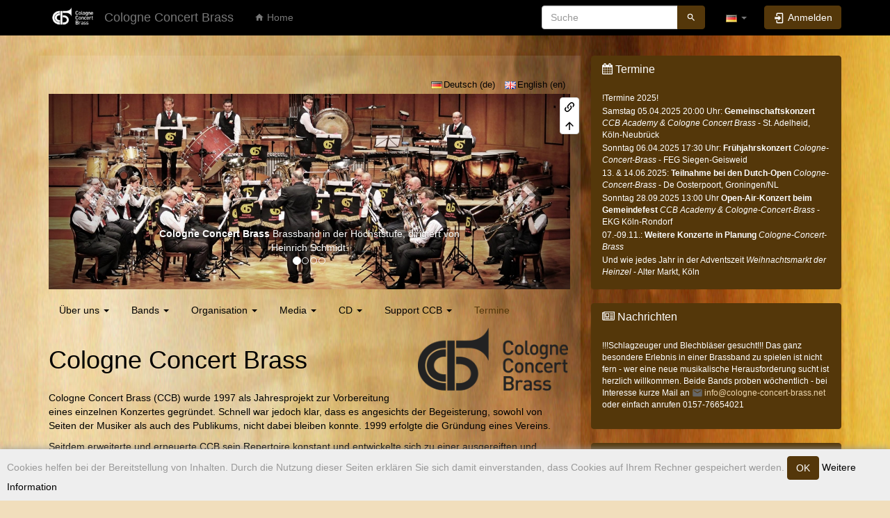

--- FILE ---
content_type: text/html; charset=utf-8
request_url: http://www.cologne-concert-brass.de/doku.php/de/bands/ccb
body_size: 8904
content:
<!DOCTYPE html>
<html xmlns="http://www.w3.org/1999/xhtml" lang="de" dir="ltr" class="no-js">
<head>
    <meta charset="UTF-8" />
    <title>de:bands:ccb [Cologne Concert Brass]</title>
    <script>(function(H){H.className=H.className.replace(/\bno-js\b/,'js')})(document.documentElement)</script>
    <meta name="viewport" content="width=device-width,initial-scale=1" />
    <link rel="shortcut icon" href="http://www.cologne-concert-brass.de/lib/tpl/bootstrap3/images/favicon.ico" />
<link rel="apple-touch-icon" href="http://www.cologne-concert-brass.de/lib/tpl/bootstrap3/images/apple-touch-icon.png" />
<meta name="generator" content="DokuWiki"/>
<meta name="robots" content="index,follow"/>
<meta name="keywords" content="de,bands,ccb"/>
<link rel="search" type="application/opensearchdescription+xml" href="http://www.cologne-concert-brass.de/lib/exe/opensearch.php" title="Cologne Concert Brass"/>
<link rel="start" href="http://www.cologne-concert-brass.de/"/>
<link rel="contents" href="http://www.cologne-concert-brass.de/doku.php/de/bands/ccb?do=index" title="Übersicht"/>
<link rel="manifest" href="http://www.cologne-concert-brass.de/lib/exe/manifest.php"/>
<link rel="alternate" type="application/rss+xml" title="Letzte Änderungen" href="http://www.cologne-concert-brass.de/feed.php"/>
<link rel="alternate" type="application/rss+xml" title="Aktueller Namensraum" href="http://www.cologne-concert-brass.de/feed.php?mode=list&amp;ns=de:bands"/>
<link rel="alternate" type="text/html" title="HTML Klartext" href="http://www.cologne-concert-brass.de/doku.php/de/bands/ccb?do=export_xhtml"/>
<link rel="canonical" href="http://www.cologne-concert-brass.de/doku.php/de/bands/ccb"/>
<link rel="stylesheet" href="http://www.cologne-concert-brass.de/lib/exe/css.php?t=bootstrap3&amp;tseed=e88645d6ff456b7bd7fa85ca0e43cd7b"/>
<link type="text/css" rel="stylesheet" href="//maxcdn.bootstrapcdn.com/font-awesome/latest/css/font-awesome.min.css"/>
<link type="text/css" rel="stylesheet" href="//cdn.rawgit.com/stephenhutchings/typicons.font/master/src/font/typicons.min.css"/>
<!--[if gte IE 9]><!-->
<script >/*<![CDATA[*/var NS='de:bands';var JSINFO = {"bootstrap3":{"mode":"show","toc":[],"config":{"collapsibleSections":0,"fixedTopNavbar":1,"showSemanticPopup":0,"sidebarOnNavbar":0,"tagsOnTop":1,"tocAffix":1,"tocCollapseOnScroll":1,"tocCollapsed":0,"tocLayout":"default","useAnchorJS":1,"useAlternativeToolbarIcons":1}},"id":"de:bands:ccb","namespace":"de:bands","ACT":"show","useHeadingNavigation":0,"useHeadingContent":0};
/*!]]>*/</script>
<script charset="utf-8" src="http://www.cologne-concert-brass.de/lib/exe/jquery.php?tseed=34a552433bc33cc9c3bc32527289a0b2" defer="defer"></script>
<script charset="utf-8" src="http://www.cologne-concert-brass.de/lib/exe/js.php?t=bootstrap3&amp;tseed=e88645d6ff456b7bd7fa85ca0e43cd7b" defer="defer"></script>
<!--<![endif]-->
<style type="text/css">@media screen { body { margin-top: 70px; }  #dw__toc.affix { top: 60px; position: fixed !important; }  #dw__toc .nav .nav .nav { display: none; } }</style>
    <!--[if lt IE 9]>
    <script type="text/javascript" src="https://oss.maxcdn.com/html5shiv/3.7.2/html5shiv.min.js"></script>
    <script type="text/javascript" src="https://oss.maxcdn.com/respond/1.4.2/respond.min.js"></script>
    <![endif]-->
</head>
<body class="default dokuwiki mode_show tpl_bootstrap3" data-page-id="de:bands:ccb"><div class="dokuwiki">
    <header id="dokuwiki__header" class="dw-container dokuwiki container">
    <!-- navbar -->
<nav id="dw__navbar" class="navbar navbar-fixed-top navbar-default" role="navigation">

    <div class="dw-container container">

        <div class="navbar-header">

            <button class="navbar-toggle" type="button" data-toggle="collapse" data-target=".navbar-collapse">
                <span class="icon-bar"></span>
                <span class="icon-bar"></span>
                <span class="icon-bar"></span>
            </button>

            <a class="navbar-brand d-flex align-items-center" href="http://www.cologne-concert-brass.de/doku.php/home" accesskey="h" title="Cologne Concert Brass"><img id="dw__logo" class="pull-left h-100 mr-4" alt="Cologne Concert Brass" src="http://www.cologne-concert-brass.de/lib/exe/fetch.php/wiki/logo.png" /><div class="pull-right"><div id="dw__title">Cologne Concert Brass</div></div></a>
        </div>

        <div class="collapse navbar-collapse">

                        <ul class="nav navbar-nav">
                <li>
                    <a href="http://www.cologne-concert-brass.de/doku.php/home" ><span class="iconify"  data-icon="mdi:home"></span> Home</a>                </li>
            </ul>
            
            
            <div class="navbar-right" id="dw__navbar_items">

                <!-- navbar-searchform -->
<form action="http://www.cologne-concert-brass.de/doku.php/de/bands/ccb" accept-charset="utf-8" class="navbar-form navbar-left search" id="dw__search" method="get" role="search">
    <div class="input-group">
        <input id="qsearch" autocomplete="off" type="search" placeholder="Suche" value="" accesskey="f" name="q" class="form-control" title="[F]" />
        <div class="input-group-btn">
            <button  class="btn btn-default" type="submit" title="Suche">
                <span class="iconify"  data-icon="mdi:magnify"></span>            </button>
        </div>

    </div>
    <input type="hidden" name="do" value="search" />
</form>
<!-- /navbar-searchform -->
<!-- translation -->
<ul class="nav navbar-nav" id="dw__translation">
    <li class="dropdown">
        <a href="" class="dropdown-toggle" data-target="#" data-toggle="dropdown" title="Übersetzungen dieser Seite" role="button" aria-haspopup="true" aria-expanded="false">
            <span class="iconify"  data-icon="mdi:flag"></span> <span class="hidden-lg hidden-md hidden-sm">Übersetzungen dieser Seite</span><span class="caret"></span>
        </a>
        <ul class="dropdown-menu" role="menu">
            <li class="dropdown-header hidden-xs hidden-sm">
            <span class="iconify"  data-icon="mdi:flag"></span> Übersetzungen dieser Seite            </li>
            <li><div class='li cur'><a href="http://www.cologne-concert-brass.de/doku.php/de/bands/ccb" class="wikilink1 cur flag" title="Deutsch"><img src="http://www.cologne-concert-brass.de/lib/plugins/translation/flags/de.gif" alt="de" height="11" />Deutsch (de)</a></li><li><div class='li'><a href="http://www.cologne-concert-brass.de/doku.php/en/bands/ccb" class="wikilink1 flag" title="English"><img src="http://www.cologne-concert-brass.de/lib/plugins/translation/flags/en.gif" alt="en" height="11" />English (en)</a></li>        </ul>
    </li>
</ul>
<!-- /translation -->

                <ul class="nav navbar-nav">

                    
                                        <li>
                        <span class="dw__actions dw-action-icon">
                        <a href="http://www.cologne-concert-brass.de/doku.php/de/bands/ccb?do=login&amp;sectok=" title="Anmelden" rel="nofollow" class="menuitem login btn btn-default navbar-btn"><svg xmlns="http://www.w3.org/2000/svg" width="24" height="24" viewBox="0 0 24 24"><path d="M10 17.25V14H3v-4h7V6.75L15.25 12 10 17.25M8 2h9a2 2 0 0 1 2 2v16a2 2 0 0 1-2 2H8a2 2 0 0 1-2-2v-4h2v4h9V4H8v4H6V4a2 2 0 0 1 2-2z"/></svg><span class=""> Anmelden</span></a>                        </span>
                    </li>
                    
                </ul>

                
                
            </div>

        </div>
    </div>
</nav>
<!-- navbar -->
    </header>

    <a name="dokuwiki__top" id="dokuwiki__top"></a>

    <main role="main" class="dw-container pb-5 dokuwiki container">

        <div id="dokuwiki__pageheader">

            
            
            <p class="text-right">
                            </p>

            <div id="dw__msgarea" class="small">
                            </div>

        </div>

        <div class="row">

            
            <article id="dokuwiki__content" class="col-sm-8 col-md-8 " itemscope itemtype="http://schema.org/Article" itemref="dw__license">

                
<!-- page-tools -->
<nav id="dw__pagetools" class="hidden-print">
    <div class="tools panel panel-default">
        <ul class="nav nav-stacked nav-pills text-muted">
            <li class="action"><a href="http://www.cologne-concert-brass.de/doku.php/de/bands/ccb?do=backlink" title="Links hierher" rel="nofollow" class="menuitem backlink"><svg xmlns="http://www.w3.org/2000/svg" width="24" height="24" viewBox="0 0 24 24"><path d="M10.59 13.41c.41.39.41 1.03 0 1.42-.39.39-1.03.39-1.42 0a5.003 5.003 0 0 1 0-7.07l3.54-3.54a5.003 5.003 0 0 1 7.07 0 5.003 5.003 0 0 1 0 7.07l-1.49 1.49c.01-.82-.12-1.64-.4-2.42l.47-.48a2.982 2.982 0 0 0 0-4.24 2.982 2.982 0 0 0-4.24 0l-3.53 3.53a2.982 2.982 0 0 0 0 4.24m2.82-4.24c.39-.39 1.03-.39 1.42 0a5.003 5.003 0 0 1 0 7.07l-3.54 3.54a5.003 5.003 0 0 1-7.07 0 5.003 5.003 0 0 1 0-7.07l1.49-1.49c-.01.82.12 1.64.4 2.43l-.47.47a2.982 2.982 0 0 0 0 4.24 2.982 2.982 0 0 0 4.24 0l3.53-3.53a2.982 2.982 0 0 0 0-4.24.973.973 0 0 1 0-1.42z"/></svg><span>Links hierher</span></a></li><li class="action"><a href="#dokuwiki__top" title="Nach oben [t]" rel="nofollow" accesskey="t" class="menuitem top"><svg xmlns="http://www.w3.org/2000/svg" width="24" height="24" viewBox="0 0 24 24"><path d="M13 20h-2V8l-5.5 5.5-1.42-1.42L12 4.16l7.92 7.92-1.42 1.42L13 8v12z"/></svg><span>Nach oben</span></a></li>        </ul>
    </div>
</nav>
<!-- /page-tools -->

                <div class="no-panel" itemprop="articleBody">
                    <div class="page ">

                        <!-- page-icons -->
<div class="dw-page-icons pull-right hidden-print">
    <ul class="list-inline">
        </ul>
</div>

<span class="clearfix"></span>

<!-- /page-icons -->

<div class="help modal fade" tabindex="-1" role="dialog">
    <div class="modal-dialog modal-lg" role="document">
        <div class="modal-content">
            <div class="modal-header">
                <button type="button" class="close" data-dismiss="modal" aria-label="Close"><span aria-hidden="true">&times;</span></button>
                <h4 class="modal-title"></h4>
            </div>
            <div class="modal-body px-5"></div>
        </div>
    </div>
</div>


<p>
<div class="plugin_translation"><ul class=" fix-media-list-overlap"><li><div class='li'><a href="http://www.cologne-concert-brass.de/doku.php/de/bands/ccb" class="wikilink1 flag" title="Deutsch"><img src="http://www.cologne-concert-brass.de/lib/plugins/translation/flags/de.gif" alt="de" height="11" />Deutsch (de)</a></div></li><li><div class='li'><a href="http://www.cologne-concert-brass.de/doku.php/en/bands/ccb" class="wikilink1 flag" title="English"><img src="http://www.cologne-concert-brass.de/lib/plugins/translation/flags/en.gif" alt="en" height="11" />English (en)</a></div></li></ul></div>
</p>
<div class="bs-wrap bs-wrap-row row"><div class="bs-wrap bs-wrap-col col-lg-12"><center>
<div class="bs-wrap bs-wrap-carousel carousel slide" data-ride="carousel" data-interval="5000" data-pause="hover" data-wrap="1" data-keyboard="1"><ol class="carousel-indicators fix-media-list-overlap"></ol><div class="carousel-inner" role="listbox">
<div class="bs-wrap bs-wrap-slide item">
<a href="http://www.cologne-concert-brass.de/doku.php/de/bands/ccb" class="media" title="de:bands:ccb" data-wiki-id="de:bands:ccb"><img src="http://www.cologne-concert-brass.de/lib/exe/fetch.php/wiki/ccb.jpg?w=1200&amp;h=450&amp;tok=4d8114" class="media img-responsive" title="UNICODE  *" alt="UNICODE  *" width="1200" height="450" /></a>
<div class="bs-wrap bs-wrap-caption caption">
<a href="http://www.cologne-concert-brass.de/doku.php/de/bands/ccb" class="wikilink1" title="de:bands:ccb" data-wiki-id="de:bands:ccb">Cologne Concert Brass</a>
Brassband in der Höchststufe, dirigiert von Heinrich Schmidt.
</div></div><div class="bs-wrap bs-wrap-slide item"><a href="http://www.cologne-concert-brass.de/doku.php/de/bands/ccb" class="media" title="de:bands:ccb" data-wiki-id="de:bands:ccb"><img src="http://www.cologne-concert-brass.de/lib/exe/fetch.php/wiki/yccb.jpg?w=1200&amp;h=450&amp;tok=a602b3" class="media img-responsive" title="UNICODE  *" alt="UNICODE  *" width="1200" height="450" /></a>
<div class="bs-wrap bs-wrap-caption caption">
<a href="http://www.cologne-concert-brass.de/doku.php/de/bands/yccb" class="wikilink1" title="de:bands:yccb" data-wiki-id="de:bands:yccb">Young CCB</a>
CCB&#039;s Jugendband, dirigiert von Ruben Schmidt.
</div></div><div class="bs-wrap bs-wrap-slide item"><a href="http://www.cologne-concert-brass.de/doku.php/de/bands/academy" class="media" title="de:bands:academy" data-wiki-id="de:bands:academy"><img src="http://www.cologne-concert-brass.de/lib/exe/fetch.php/wiki/ccbacademy.jpg?w=1200&amp;h=450&amp;tok=e4a538" class="media img-responsive" title="*" alt="*" width="1200" height="450" /></a>
<div class="bs-wrap bs-wrap-caption caption">
<a href="http://www.cologne-concert-brass.de/doku.php/de/bands/academy" class="wikilink1" title="de:bands:academy" data-wiki-id="de:bands:academy">CCB Academy</a>
Brassband in der Mittelstufe, dirigiert von Kathrin Simons.
</div></div><div class="bs-wrap bs-wrap-slide item"><a href="http://www.cologne-concert-brass.de/doku.php/de/bands/christmas" class="media" title="de:bands:christmas" data-wiki-id="de:bands:christmas"><img src="http://www.cologne-concert-brass.de/lib/exe/fetch.php/wiki/christmas2.jpg?w=1200&amp;h=450&amp;tok=cd1be8" class="media img-responsive" title="*" alt="*" width="1200" height="450" /></a>
<div class="bs-wrap bs-wrap-caption caption">
<a href="http://www.cologne-concert-brass.de/doku.php/de/bands/christmas" class="wikilink1" title="de:bands:christmas" data-wiki-id="de:bands:christmas">Christmas Ensemble</a>
Unser Weihnachtsensemble am Heinzelmänchenweihnachtsmarkt.
</div></div></div>
  <a class="left carousel-control" href="#" role="button" data-slide="prev">
    <span class="glyphicon glyphicon-chevron-left" aria-hidden="true"></span>
    <span class="sr-only">Previous</span>
  </a>
  <a class="right carousel-control" href="#" role="button" data-slide="next">
    <span class="glyphicon glyphicon-chevron-right" aria-hidden="true"></span>
    <span class="sr-only">Next</span>
  </a></div>
<p>
</center>
</p>
</div></div><div class="bs-wrap bs-wrap-nav" data-nav-type="pills"><ul class=" fix-media-list-overlap">
<li class="level1 node"><div class="li"> Über uns</div>
<ul class=" fix-media-list-overlap">
<li class="level2"><div class="li"> <a href="http://www.cologne-concert-brass.de/doku.php/de/background/repertoire" class="wikilink1" title="de:background:repertoire" data-wiki-id="de:background:repertoire">Repertoire</a></div>
</li>
<li class="level2"><div class="li"> <a href="http://www.cologne-concert-brass.de/doku.php/de/background/booking" class="wikilink1" title="de:background:booking" data-wiki-id="de:background:booking">Buchung</a></div>
</li>
<li class="level2"><div class="li"> <a href="http://www.cologne-concert-brass.de/doku.php/de/background/achievements" class="wikilink1" title="de:background:achievements" data-wiki-id="de:background:achievements">Wettbewerbe</a></div>
</li>
<li class="level2"><div class="li"> <a href="http://www.cologne-concert-brass.de/doku.php/de/band_awards" class="wikilink1" title="de:band_awards" data-wiki-id="de:band_awards">Bandauszeichnungen</a></div>
</li>
<li class="level2"><div class="li"> <a href="http://www.cologne-concert-brass.de/doku.php/de/vacancies" class="wikilink1" title="de:vacancies" data-wiki-id="de:vacancies">Vakanzen</a></div>
</li>
<li class="level2"><div class="li"> <a href="http://www.cologne-concert-brass.de/doku.php/de/impressum" class="wikilink1" title="de:impressum" data-wiki-id="de:impressum">Impressum</a></div>
</li>
</ul>
</li>
<li class="level1 node"><div class="li"> Bands</div>
<ul class=" fix-media-list-overlap">
<li class="level2"><div class="li"> <a href="http://www.cologne-concert-brass.de/doku.php/de/bands/ccb" class="wikilink1" title="de:bands:ccb" data-wiki-id="de:bands:ccb">Cologne Concert Brass</a></div>
</li>
<li class="level2"><div class="li"> <a href="http://www.cologne-concert-brass.de/doku.php/de/bands/yccb" class="wikilink1" title="de:bands:yccb" data-wiki-id="de:bands:yccb">Young CCB</a></div>
</li>
<li class="level2"><div class="li"> <a href="http://www.cologne-concert-brass.de/doku.php/de/bands/academy" class="wikilink1" title="de:bands:academy" data-wiki-id="de:bands:academy">CCB Academy</a></div>
</li>
<li class="level2"><div class="li"> <a href="http://www.cologne-concert-brass.de/doku.php/de/bands/christmas" class="wikilink1" title="de:bands:christmas" data-wiki-id="de:bands:christmas">Christmas Ensemble</a></div>
</li>
</ul>
</li>
<li class="level1 node"><div class="li"> Organisation</div>
<ul class=" fix-media-list-overlap">
<li class="level2"><div class="li"> <a href="http://www.cologne-concert-brass.de/doku.php/de/organisation/committee" class="wikilink1" title="de:organisation:committee" data-wiki-id="de:organisation:committee">Vorstand</a></div>
</li>
<li class="level2"><div class="li"> <a href="http://www.cologne-concert-brass.de/doku.php/de/organisation/conductors" class="wikilink1" title="de:organisation:conductors" data-wiki-id="de:organisation:conductors">Dirigenten</a></div>
</li>
<li class="level2"><div class="li"> <a href="http://www.cologne-concert-brass.de/doku.php/de/organisation/rehearsals" class="wikilink1" title="de:organisation:rehearsals" data-wiki-id="de:organisation:rehearsals">Probeninformation</a></div>
</li>
</ul>
</li>
<li class="level1 node"><div class="li"> Media</div>
<ul class=" fix-media-list-overlap">
<li class="level2"><div class="li"> <a href="http://www.cologne-concert-brass.de/doku.php/de/media/videos" class="wikilink1" title="de:media:videos" data-wiki-id="de:media:videos">Videos</a></div>
</li>
</ul>
</li>
<li class="level1 node"><div class="li"> CD</div>
<ul class=" fix-media-list-overlap">
<li class="level2"><div class="li"> <a href="http://www.cologne-concert-brass.de/doku.php/de/cd/koelsche_blaesernacht" class="wikilink1" title="de:cd:koelsche_blaesernacht" data-wiki-id="de:cd:koelsche_blaesernacht">Kölsche Bläsernacht</a></div>
</li>
<li class="level2"><div class="li"> <a href="http://www.cologne-concert-brass.de/doku.php/de/cd/koelsche_blaesernacht_vol_2" class="wikilink1" title="de:cd:koelsche_blaesernacht_vol_2" data-wiki-id="de:cd:koelsche_blaesernacht_vol_2">Kölsche Bläsernacht - Volume 2</a></div>
</li>
<li class="level2"><div class="li"> <a href="http://www.cologne-concert-brass.de/doku.php/de/cd/cry_of_the_celts" class="wikilink1" title="de:cd:cry_of_the_celts" data-wiki-id="de:cd:cry_of_the_celts">Cry of the Celts</a></div>
</li>
</ul>
</li>
<li class="level1 node"><div class="li"> Support CCB</div>
<ul class=" fix-media-list-overlap">
<li class="level2"><div class="li"> <a href="http://www.cologne-concert-brass.de/doku.php/de/support" class="wikilink1" title="de:support" data-wiki-id="de:support">Information</a></div>
</li>
<li class="level2"><div class="li"> <a href="http://www.cologne-concert-brass.de/doku.php/de/support/sponsors" class="wikilink1" title="de:support:sponsors" data-wiki-id="de:support:sponsors">Sponsoren</a></div>
</li>
<li class="level2"><div class="li"> <a href="http://www.cologne-concert-brass.de/doku.php/de/support/friends" class="wikilink1" title="de:support:friends" data-wiki-id="de:support:friends">Friends of CCB</a></div>
</li>
</ul>
</li>
<li class="level1"><div class="li">   <a href="http://www.cologne-concert-brass.de/doku.php/de/events" class="wikilink1" title="de:events" data-wiki-id="de:events">Termine</a></div>
</li>
</ul>
</div>
<p>
<img src="http://www.cologne-concert-brass.de/lib/exe/fetch.php/wiki/logo_black.png" class="mediaright img-responsive" alt="" />
</p><div class="dw-content-page "><!-- content --><div class="dw-content"><h1 class="sectionedit1 page-header pb-3 mb-4 mt-5" id="cologne_concert_brass">Cologne Concert Brass</h1>
<div class="level1">

<p>
Cologne Concert Brass (CCB) wurde 1997 als Jahresprojekt zur Vorbereitung eines einzelnen Konzertes gegründet. Schnell war jedoch klar, dass es angesichts der Begeisterung, sowohl von Seiten der Musiker als auch des Publikums, nicht dabei bleiben konnte. 1999 erfolgte die Gründung eines Vereins. 
</p>

<p>
Seitdem erweiterte und erneuerte CCB sein Repertoire konstant und entwickelte sich zu einer ausgereiften und anerkannten deutschen Brass Band, deren Besetzung mit Instrumentalisten aus allen Teilen der Welt inzwischen ausgesprochen internationalen Charakter hat. 
</p>

<p>
Seit 2004 steht die Band unter der musikalischen Leitung von Heinrich Schmidt, einem der erfahrensten Brass-Band-Dirigenten in Deutschland, der mit seinem enormen Engagement der Band zu ihrer aktuellen Position verholfen hat. Bei den Deutschen Brass-Band-Meisterschaften gewann CCB vier Mal den ersten Platz in der Oberstufe und erreichte den 2. und 4. Platz nachdem sie in die Höchststufe wechselte. Zudem konnte man sich bei zahlreichen Wettkämpfen in den Beneluxstaaten und England auch international einen Namen machen. 
</p>

<p>
Ziel von Cologne Concert Brass ist es, ambitionierten Laien im Kölner Raum eine Möglichkeit zu geben, ihre instrumentalen Fähigkeiten und ihre Liebe zur Musik auf möglichst hohem Niveau zu praktizieren. 
</p>

</div>

<h1 class="sectionedit2 page-header pb-3 mb-4 mt-5" id="dirigent">Dirigent</h1>
<div class="level1">

<p>
Heinrich Schmidt
</p>

</div>

<h2 class="sectionedit3 page-header pb-3 mb-4 mt-5" id="besetzung">Besetzung</h2>
<div class="level2">
<div class="bs-wrap bs-wrap-row row"><div class="bs-wrap bs-wrap-col col-md-4 col-sm-6"><strong>Frontrow Cornets</strong>
<p>
Benedikt Rust (Principal)<br/>

Sven-Mario Alisch (Solo)<br/>

Pauline Nobes (Solo)<br/>

n.n.<br/>

</p>

<p>
<strong>Backrow Cornets</strong>
</p>

<p>
Georg Puntigam (Soprano)<br/>

n.n. (Repiano)<br/>

Marie Schwarz (2nd)<br/>

Fred Hermanns (2nd)<br/>

Matthias Wieners (3rd)<br/>

Jonas Lerch (3rd)<br/>

Niels Rauland (3rd)<br/>

</p>
</div><div class="bs-wrap bs-wrap-col col-md-4 col-sm-6"><strong>Horns</strong>
<p>
n.n. (Flugelhorn)<br/>

Ruben Schmidt (Solo)<br/>

Peter Schnitzler (1st)<br/>

Birgit Bernhard (2nd)<br/>

</p>

<p>
<strong>Euphoniums/Baritons</strong>
</p>

<p>
Stephan Brunner (Solo Euphonium)<br/>

n.n. (2nd Euphonium)<br/>

Tobias Happ (1st Bariton)<br/>

Dion Smith (2nd Bariton)<br/>

</p>
</div><div class="bs-wrap bs-wrap-col col-md-4 col-sm-6"><strong> Trombones </strong>
<p>
n.n. (Solo)<br/>

Horst Pramschiefer (2nd)<br/>

Jens Eckel (Bass)<br/>

</p>

<p>
<strong> Basses </strong>
</p>

<p>
Johannes Ankele (Eb)<br/>

Jannes Drost-Tenfelde (Eb)<br/>

Matthias Scheler (Bb)<br/>

n.n. (Bb)<br/>

</p>
</div><div class="bs-wrap bs-wrap-col col-md-4 col-sm-6"><strong>Percussion</strong>
<p>
Jochen Hubmann<br/>

Hannah Krumm<br/>

Juliane Fehn<br/>

n.n.<br/>

</p>
</div></div>
</div>
<div class="cookielaw-banner cookielaw-bottom">Cookies helfen bei der Bereitstellung von Inhalten. Durch die Nutzung dieser Seiten erklären Sie sich damit einverstanden, dass Cookies auf Ihrem Rechner gespeichert werden. <button>OK</button><a href="https://de.wikipedia.org/wiki/Cookie" target="_blank"> Weitere Information</a></div>
</div><!-- /content --></div>
                    </div>
                </div>

                <div class="small text-right">

                    
                    
                </div>

            </article>

            <!-- sidebar -->
<aside id="dokuwiki__aside" class="dw__sidebar col-sm-4 col-md-4 hidden-print">
    <div class="dw-sidebar-content">
        <div class="dw-sidebar-title hidden-lg hidden-md hidden-sm" data-toggle="collapse" data-target="#dokuwiki__aside .dw-sidebar-body">
            <span class="iconify"  data-icon="mdi:view-list"></span> Seitenleiste        </div>
        <div class="dw-sidebar-body collapse in small">
            <div class="bs-wrap bs-wrap-panel panel panel-primary"><div class="panel-heading"><h4 class="panel-title"><i class="fa fa-calendar"></i> Termine</h4></div><div class="panel-body"><ul class="nav  nav-pills nav-stacked">
<li class="level1"> !Termine 2025!
</li>
<li class="level1"> Samstag 05.04.2025 20:00 Uhr: <strong>Gemeinschaftskonzert</strong> <em>CCB Academy &amp; Cologne Concert Brass</em> - St. Adelheid, Köln-Neubrück
</li>
<li class="level1"> Sonntag 06.04.2025 17:30 Uhr: <strong>Frühjahrskonzert</strong> <em>Cologne-Concert-Brass</em> - FEG Siegen-Geisweid
</li>
<li class="level1"> 13. &amp; 14.06.2025: <strong>Teilnahme bei den Dutch-Open</strong> <em>Cologne-Concert-Brass</em> - De Oosterpoort, Groningen/NL
</li>
<li class="level1"> Sonntag 28.09.2025 13:00 Uhr <strong>Open-Air-Konzert beim Gemeindefest</strong> <em>CCB Academy &amp; Cologne-Concert-Brass</em> - EKG Köln-Rondorf
</li>
<li class="level1"> 07.-09.11.: <strong>Weitere Konzerte in Planung</strong> <em>Cologne-Concert-Brass</em>
</li>
<li class="level1"> Und wie jedes Jahr in der Adventszeit <em>Weihnachtsmarkt der Heinzel</em> - Alter Markt, Köln
</li>
</ul>
</div></div><!-- EDIT{&quot;target&quot;:&quot;plugin_bootswrapper_panel&quot;,&quot;name&quot;:1,&quot;secid&quot;:1,&quot;range&quot;:&quot;1-737&quot;} --><div class="bs-wrap bs-wrap-panel panel panel-primary"><div class="panel-heading"><h4 class="panel-title"><i class="fa fa-newspaper-o"></i> Nachrichten</h4></div><div class="panel-body">
<p>
!!!Schlagzeuger und Blechbläser gesucht!!! Das ganz besondere Erlebnis in einer Brassband zu spielen ist nicht fern - wer eine neue musikalische Herausforderung sucht ist herzlich willkommen. Beide Bands proben wöchentlich - bei Interesse kurze Mail an <a href="mailto:&#105;&#110;&#102;&#111;&#64;&#99;&#111;&#108;&#111;&#103;&#110;&#101;&#45;&#99;&#111;&#110;&#99;&#101;&#114;&#116;&#45;&#98;&#114;&#97;&#115;&#115;&#46;&#110;&#101;&#116;" class="mail" title="&#105;&#110;&#102;&#111;&#64;&#99;&#111;&#108;&#111;&#103;&#110;&#101;&#45;&#99;&#111;&#110;&#99;&#101;&#114;&#116;&#45;&#98;&#114;&#97;&#115;&#115;&#46;&#110;&#101;&#116;">&#105;&#110;&#102;&#111;&#64;&#99;&#111;&#108;&#111;&#103;&#110;&#101;&#45;&#99;&#111;&#110;&#99;&#101;&#114;&#116;&#45;&#98;&#114;&#97;&#115;&#115;&#46;&#110;&#101;&#116;</a> oder einfach anrufen 0157-76654021
</p>
</div></div><!-- EDIT{&quot;target&quot;:&quot;plugin_bootswrapper_panel&quot;,&quot;name&quot;:1,&quot;secid&quot;:2,&quot;range&quot;:&quot;738-1139&quot;} --><div class="bs-wrap bs-wrap-panel panel panel-primary"><div class="panel-heading"><h4 class="panel-title"><i class="fa fa-info-circle"></i> Kontakt aufnehmen</h4></div><div class="panel-body">
<p>
<a href="http://www.facebook.com/CologneConcertBrass" target="_blank" rel="nofollow"><i class="fa fa-facebook-square" style="font-size:36px" title=""></i></a>
<a href="http://www.twitter.com/CCBGermany" target="_blank" rel="nofollow"><i class="fa fa-twitter-square" style="font-size:36px" title=""></i></a>
<a href="https://www.youtube.com/user/CologneConcertBrass" target="_blank" rel="nofollow"><i class="fa fa-youtube-square" style="font-size:36px" title=""></i></a>
</p>
</div></div><!-- EDIT{&quot;target&quot;:&quot;plugin_bootswrapper_panel&quot;,&quot;name&quot;:1,&quot;secid&quot;:3,&quot;range&quot;:&quot;1140-1440&quot;} -->        </div>
    </div>
</aside>
<!-- /sidebar -->

        </div>

    </main>

    <footer id="dw__footer" class="dw-container py-5 dokuwiki container">
        <!-- footer -->
<div class="dw-container small container-fluid mx-5">

    
    <div class="footer-dw-title">
                <div class="bs-wrap bs-wrap-row row"><div class="bs-wrap bs-wrap-col col-md-4"><img src="http://www.cologne-concert-brass.de/lib/exe/fetch.php/sponsors/fasch.jpg" class="mediacenter img-responsive" title="Fasch" alt="Fasch" /></div><div class="bs-wrap bs-wrap-col col-md-4"><img src="http://www.cologne-concert-brass.de/lib/exe/fetch.php/sponsors/zahnarzt_ostheim.jpg" class="mediacenter img-responsive" title="Zahnarzt Ostheim" alt="Zahnarzt Ostheim" /></div><div class="bs-wrap bs-wrap-col col-md-4"><img src="http://www.cologne-concert-brass.de/lib/exe/fetch.php/sponsors/steinhaus_musik.jpg" class="mediacenter img-responsive" title="Steinhaus Musik" alt="Steinhaus Musik" /></div></div>
<p>
<div class="bs-wrap bs-wrap-text text text-center">Copyright &copy; 2010-2026 by Cologne Concert Brass. All Rights Reserved.<br/>

Created by <a href="http://www.drost-tenfelde.de" class="urlextern" target="_blank" title="http://www.drost-tenfelde.de" rel="ugc nofollow noopener">J. Drost-Tenfelde</a>.
</div>
</p>    </div>

    <div class="footer-license row">
        <hr/>
        <div id="dw__license" class="col-sm-6">
                    </div>

        <div class="col-sm-6">
            <!-- badges -->
<div class="text-right">
    <ul id="dw__badges" class="list-inline hidden-print">

        <li>
            <a href="https://www.dokuwiki.org/template:bootstrap3" title="Bootstrap template for DokuWiki" target="_blank">
                <img src="http://www.cologne-concert-brass.de/lib/tpl/bootstrap3/images/bootstrap.png" width="20" alt="Bootstrap template for DokuWiki" />
            </a>
        </li>

        <li>
            <a href="https://www.php.net" title="Powered by PHP" target="_blank">
                <img src="http://www.cologne-concert-brass.de/lib/tpl/bootstrap3/images/php.png" width="20" alt="Powered by PHP" />
            </a>
        </li>

        <li>
            <a href="http://validator.w3.org/check/referer" title="Valid HTML5" target="_blank">
                <img src="http://www.cologne-concert-brass.de/lib/tpl/bootstrap3/images/html5.png" width="20" alt="Valid HTML5" />
            </a>
        </li>

        <li>
            <a href="http://jigsaw.w3.org/css-validator/check/referer?profile=css3" title="Valid CSS" target="_blank">
                <img src="http://www.cologne-concert-brass.de/lib/tpl/bootstrap3/images/css3.png" width="20" alt="Valid CSS" />
            </a>
        </li>

        <li>
            <a href="https://www.dokuwiki.org/" title="Driven by DokuWiki" target="_blank">
                <img src="http://www.cologne-concert-brass.de/lib/tpl/bootstrap3/images/logo.png" width="20" alt="Driven by DokuWiki" />
            </a>
        </li>

    </ul>
</div>
<!-- /badges -->

        </div>

    </div>

</div>
<!-- /footer -->
    </footer>

    <a href="#dokuwiki__top" class="back-to-top hidden-print btn btn-default" title="zum Inhalt springen" accesskey="t">
        <span class="iconify"  data-icon="mdi:chevron-up"></span>    </a>

    <div id="screen__mode">        <span class="visible-xs-block"></span>
        <span class="visible-sm-block"></span>
        <span class="visible-md-block"></span>
        <span class="visible-lg-block"></span>
    </div>

    <img src="http://www.cologne-concert-brass.de/lib/exe/taskrunner.php?id=de%3Abands%3Accb&amp;1769548670" width="2" height="1" alt="" />
</div>

</body>
</html>


--- FILE ---
content_type: application/javascript; charset=utf-8
request_url: http://www.cologne-concert-brass.de/lib/exe/js.php?t=bootstrap3&tseed=e88645d6ff456b7bd7fa85ca0e43cd7b
body_size: 244981
content:
var DOKU_BASE='http://www.cologne-concert-brass.de/';var DOKU_TPL='http://www.cologne-concert-brass.de/lib/tpl/bootstrap3/';var DOKU_COOKIE_PARAM={"path":"\/","secure":false};Object.defineProperty(window,'DOKU_UHN',{get:function(){console.warn('Using DOKU_UHN is deprecated. Please use JSINFO.useHeadingNavigation instead');return JSINFO.useHeadingNavigation;}});Object.defineProperty(window,'DOKU_UHC',{get:function(){console.warn('Using DOKU_UHC is deprecated. Please use JSINFO.useHeadingContent instead');return JSINFO.useHeadingContent;}});LANG={"search_toggle_tools":"Suchwerkzeuge umschalten","willexpire":"Die Sperre zur Bearbeitung dieser Seite l\u00e4uft in einer Minute ab.\\nUm Bearbeitungskonflikte zu vermeiden, sollten Sie sie durch einen Klick auf den Vorschau-Knopf verl\u00e4ngern.","notsavedyet":"Nicht gespeicherte \u00c4nderungen gehen verloren!","searchmedia":"Suche Dateien","keepopen":"Fenster nach Auswahl nicht schlie\u00dfen","hidedetails":"Details ausblenden","mediatitle":"Linkeinstellungen","mediadisplay":"Linktyp","mediaalign":"Ausrichtung","mediasize":"Bildgr\u00f6\u00dfe","mediatarget":"Linkziel","mediaclose":"Schlie\u00dfen","mediainsert":"Einf\u00fcgen","mediadisplayimg":"Bild anzeigen.","mediadisplaylnk":"Nur den Link anzeigen.","mediasmall":"Kleine Version","mediamedium":"Mittlere Version","medialarge":"Gro\u00dfe Version","mediaoriginal":"Originalversion","medialnk":"Link zur Detailseite","mediadirect":"Direktlink zum Original","medianolnk":"Kein Link","medianolink":"Bild nicht verlinken","medialeft":"Das Bild links ausrichten.","mediaright":"Das Bild rechts ausrichten.","mediacenter":"Das Bild in der Mitte ausrichten.","medianoalign":"Keine Ausrichtung benutzen.","nosmblinks":"Das Verlinken von Windows-Freigaben funktioniert nur im Microsoft Internet Explorer.\\nDer Link kann jedoch durch Kopieren und Einf\u00fcgen verwendet werden.","linkwiz":"Link-Assistent","linkto":"Link nach:","del_confirm":"Eintrag wirklich l\u00f6schen?","restore_confirm":"Wirklich diese Version wiederherstellen?","media_diff":"Unterschiede anzeigen:","media_diff_both":"Nebeneinander","media_diff_opacity":"\u00dcberblenden","media_diff_portions":"\u00dcbergang","media_select":"Dateien ausw\u00e4hlen\u2026","media_upload_btn":"Hochladen","media_done_btn":"Fertig","media_drop":"Dateien hier hinziehen, um sie hochzuladen","media_cancel":"Entfernen","media_overwrt":"Existierende Dateien \u00fcberschreiben","plugins":{"extension":{"reallydel":"Wollen Sie diese Erweiterung wirklich l\u00f6schen?","display_viewoptions":"Optionen anzeigen","display_enabled":"aktiviert","display_disabled":"deaktiviert","display_updatable":"aktualisierbar"},"gallery":{"addgal":"Namensraum als Galerie hinzuf\u00fcgen"},"styling":{"loader":"Vorschau l\u00e4dt...<br \/>Falls diese Nachricht nicht verschwindet, k\u00f6nnten Ihre Werte fehlerhaft sein","popup":"\u00d6ffne als Popup"},"vshare":{"button":"Video von Videoplattformen einf\u00fcgen","prompt":"Bitte f\u00fcgen Sie hier die komplette URL zur Videoseite ein:","notfound":"Die URL wurde leider nicht erkannt.\nBitte lesen Sie in der Dokumentation nach wie Sie die korrekte Syntax f\u00fcr dieses Video manuell eingeben k\u00f6nnen."}}};var toolbar=[{"type":"format","title":"Fetter Text","icon":"bold.png","key":"b","open":"**","close":"**","block":false},{"type":"format","title":"Kursiver Text","icon":"italic.png","key":"i","open":"\/\/","close":"\/\/","block":false},{"type":"format","title":"Unterstrichener Text","icon":"underline.png","key":"u","open":"__","close":"__","block":false},{"type":"format","title":"Code Text","icon":"mono.png","key":"m","open":"''","close":"''","block":false},{"type":"format","title":"Durchgestrichener Text","icon":"strike.png","key":"d","open":"<del>","close":"<\/del>","block":false},{"type":"autohead","title":"Gleichzeilige \u00dcberschrift","icon":"hequal.png","key":"8","text":"\u00dcberschrift","mod":0,"block":true},{"type":"autohead","title":"Untere \u00dcberschrift","icon":"hminus.png","key":"9","text":"\u00dcberschrift","mod":1,"block":true},{"type":"autohead","title":"Obere \u00dcberschrift","icon":"hplus.png","key":"0","text":"\u00dcberschrift","mod":-1,"block":true},{"type":"picker","title":"W\u00e4hle die \u00dcberschrift","icon":"h.png","class":"pk_hl","list":[{"type":"format","title":"Level 1 \u00dcberschrift","icon":"h1.png","key":"1","open":"====== ","close":" ======\\n"},{"type":"format","title":"Level 2 \u00dcberschrift","icon":"h2.png","key":"2","open":"===== ","close":" =====\\n"},{"type":"format","title":"Level 3 \u00dcberschrift","icon":"h3.png","key":"3","open":"==== ","close":" ====\\n"},{"type":"format","title":"Level 4 \u00dcberschrift","icon":"h4.png","key":"4","open":"=== ","close":" ===\\n"},{"type":"format","title":"Level 5 \u00dcberschrift","icon":"h5.png","key":"5","open":"== ","close":" ==\\n"}],"block":true},{"type":"linkwiz","title":"Interner Link","icon":"link.png","key":"l","open":"[[","close":"]]","block":false},{"type":"format","title":"Externer Link","icon":"linkextern.png","open":"[[","close":"]]","sample":"http:\/\/example.com|Externer Link","block":false},{"type":"formatln","title":"Nummerierter Listenpunkt","icon":"ol.png","open":"  - ","close":"","key":"-","block":true},{"type":"formatln","title":"Listenpunkt","icon":"ul.png","open":"  * ","close":"","key":".","block":true},{"type":"insert","title":"Horizontale Linie","icon":"hr.png","insert":"\\n----\\n","block":true},{"type":"mediapopup","title":"Bilder und andere Dateien hinzuf\u00fcgen (\u00f6ffnet sich in einem neuen Fenster)","icon":"image.png","url":"lib\/exe\/mediamanager.php?ns=","name":"mediaselect","options":"width=750,height=500,left=20,top=20,scrollbars=yes,resizable=yes","block":false},{"type":"picker","title":"Smileys","icon":"smiley.png","list":{"8-)":"icon_cool.gif","8-O":"icon_eek.gif","8-o":"icon_eek.gif",":-(":"icon_sad.gif",":-)":"icon_smile.gif","=)":"icon_smile2.gif",":-\/":"icon_doubt.gif",":-\\":"icon_doubt2.gif",":-?":"icon_confused.gif",":-D":"icon_biggrin.gif",":-P":"icon_razz.gif",":-o":"icon_surprised.gif",":-O":"icon_surprised.gif",":-x":"icon_silenced.gif",":-X":"icon_silenced.gif",":-|":"icon_neutral.gif",";-)":"icon_wink.gif","m(":"facepalm.gif","^_^":"icon_fun.gif",":?:":"icon_question.gif",":!:":"icon_exclaim.gif","LOL":"icon_lol.gif","FIXME":"fixme.gif","DELETEME":"delete.gif"},"icobase":"smileys","block":false},{"type":"picker","title":"Sonderzeichen","icon":"chars.png","list":["\u00c0","\u00e0","\u00c1","\u00e1","\u00c2","\u00e2","\u00c3","\u00e3","\u00c4","\u00e4","\u01cd","\u01ce","\u0102","\u0103","\u00c5","\u00e5","\u0100","\u0101","\u0104","\u0105","\u00c6","\u00e6","\u0106","\u0107","\u00c7","\u00e7","\u010c","\u010d","\u0108","\u0109","\u010a","\u010b","\u00d0","\u0111","\u00f0","\u010e","\u010f","\u00c8","\u00e8","\u00c9","\u00e9","\u00ca","\u00ea","\u00cb","\u00eb","\u011a","\u011b","\u0112","\u0113","\u0116","\u0117","\u0118","\u0119","\u0122","\u0123","\u011c","\u011d","\u011e","\u011f","\u0120","\u0121","\u0124","\u0125","\u00cc","\u00ec","\u00cd","\u00ed","\u00ce","\u00ee","\u00cf","\u00ef","\u01cf","\u01d0","\u012a","\u012b","\u0130","\u0131","\u012e","\u012f","\u0134","\u0135","\u0136","\u0137","\u0139","\u013a","\u013b","\u013c","\u013d","\u013e","\u0141","\u0142","\u013f","\u0140","\u0143","\u0144","\u00d1","\u00f1","\u0145","\u0146","\u0147","\u0148","\u00d2","\u00f2","\u00d3","\u00f3","\u00d4","\u00f4","\u00d5","\u00f5","\u00d6","\u00f6","\u01d1","\u01d2","\u014c","\u014d","\u0150","\u0151","\u0152","\u0153","\u00d8","\u00f8","\u0154","\u0155","\u0156","\u0157","\u0158","\u0159","\u015a","\u015b","\u015e","\u015f","\u0160","\u0161","\u015c","\u015d","\u0162","\u0163","\u0164","\u0165","\u00d9","\u00f9","\u00da","\u00fa","\u00db","\u00fb","\u00dc","\u00fc","\u01d3","\u01d4","\u016c","\u016d","\u016a","\u016b","\u016e","\u016f","\u01d6","\u01d8","\u01da","\u01dc","\u0172","\u0173","\u0170","\u0171","\u0174","\u0175","\u00dd","\u00fd","\u0178","\u00ff","\u0176","\u0177","\u0179","\u017a","\u017d","\u017e","\u017b","\u017c","\u00de","\u00fe","\u00df","\u0126","\u0127","\u00bf","\u00a1","\u00a2","\u00a3","\u00a4","\u00a5","\u20ac","\u00a6","\u00a7","\u00aa","\u00ac","\u00af","\u00b0","\u00b1","\u00f7","\u2030","\u00bc","\u00bd","\u00be","\u00b9","\u00b2","\u00b3","\u00b5","\u00b6","\u2020","\u2021","\u00b7","\u2022","\u00ba","\u2200","\u2202","\u2203","\u018f","\u0259","\u2205","\u2207","\u2208","\u2209","\u220b","\u220f","\u2211","\u203e","\u2212","\u2217","\u00d7","\u2044","\u221a","\u221d","\u221e","\u2220","\u2227","\u2228","\u2229","\u222a","\u222b","\u2234","\u223c","\u2245","\u2248","\u2260","\u2261","\u2264","\u2265","\u2282","\u2283","\u2284","\u2286","\u2287","\u2295","\u2297","\u22a5","\u22c5","\u25ca","\u2118","\u2111","\u211c","\u2135","\u2660","\u2663","\u2665","\u2666","\u03b1","\u03b2","\u0393","\u03b3","\u0394","\u03b4","\u03b5","\u03b6","\u03b7","\u0398","\u03b8","\u03b9","\u03ba","\u039b","\u03bb","\u03bc","\u039e","\u03be","\u03a0","\u03c0","\u03c1","\u03a3","\u03c3","\u03a4","\u03c4","\u03c5","\u03a6","\u03c6","\u03c7","\u03a8","\u03c8","\u03a9","\u03c9","\u2605","\u2606","\u260e","\u261a","\u261b","\u261c","\u261d","\u261e","\u261f","\u2639","\u263a","\u2714","\u2718","\u201e","\u201c","\u201d","\u201a","\u2018","\u2019","\u00ab","\u00bb","\u2039","\u203a","\u2014","\u2013","\u2026","\u2190","\u2191","\u2192","\u2193","\u2194","\u21d0","\u21d1","\u21d2","\u21d3","\u21d4","\u00a9","\u2122","\u00ae","\u2032","\u2033","[","]","{","}","~","(",")","%","\u00a7","$","#","|","@"],"block":false},{"type":"signature","title":"Unterschrift einf\u00fcgen","icon":"sig.png","key":"y","block":false},{"type":"mediapopup","title":"Bootstrap Wrapper","icon":"..\/..\/plugins\/bootswrapper\/images\/bootstrap.png","url":"lib\/plugins\/bootswrapper\/exe\/popup.php?ns=","name":"bootstrap-wrapper","options":"width=800,height=600,left=20,top=20,toolbar=no,menubar=no,scrollbars=yes,resizable=yes","block":false},{"type":"picker","title":"Wrap-Plugin","icon":"..\/..\/plugins\/wrap\/images\/toolbar\/picker.png","list":[{"type":"format","title":"Spalten","icon":"..\/..\/plugins\/wrap\/images\/toolbar\/column.png","open":"<WRAP group>\\n<WRAP half column>\\n","close":"\\n<\/WRAP>\\n\\n<WRAP half column>\\n\\n<\/WRAP>\\n<\/WRAP>\\n"},{"type":"format","title":"einfache zentrierte Box","icon":"..\/..\/plugins\/wrap\/images\/toolbar\/box.png","open":"<WRAP center round box 60%>\\n","close":"\\n<\/WRAP>\\n"},{"type":"format","title":"Info-Box","icon":"..\/..\/plugins\/wrap\/images\/note\/16\/info.png","open":"<WRAP center round info 60%>\\n","close":"\\n<\/WRAP>\\n"},{"type":"format","title":"Tip-Box","icon":"..\/..\/plugins\/wrap\/images\/note\/16\/tip.png","open":"<WRAP center round tip 60%>\\n","close":"\\n<\/WRAP>\\n"},{"type":"format","title":"Wichtig-Box","icon":"..\/..\/plugins\/wrap\/images\/note\/16\/important.png","open":"<WRAP center round important 60%>\\n","close":"\\n<\/WRAP>\\n"},{"type":"format","title":"Warn-Box","icon":"..\/..\/plugins\/wrap\/images\/note\/16\/alert.png","open":"<WRAP center round alert 60%>\\n","close":"\\n<\/WRAP>\\n"},{"type":"format","title":"Hilfe-Box","icon":"..\/..\/plugins\/wrap\/images\/note\/16\/help.png","open":"<WRAP center round help 60%>\\n","close":"\\n<\/WRAP>\\n"},{"type":"format","title":"Download-Box","icon":"..\/..\/plugins\/wrap\/images\/note\/16\/download.png","open":"<WRAP center round download 60%>\\n","close":"\\n<\/WRAP>\\n"},{"type":"format","title":"Zu-Erledigen-Box","icon":"..\/..\/plugins\/wrap\/images\/note\/16\/todo.png","open":"<WRAP center round todo 60%>\\n","close":"\\n<\/WRAP>\\n"},{"type":"insert","title":"Floats beseitigen","icon":"..\/..\/plugins\/wrap\/images\/toolbar\/clear.png","insert":"<WRAP clear\/>\\n"},{"type":"format","title":"wichtig","icon":"..\/..\/plugins\/wrap\/images\/toolbar\/em.png","open":"<wrap em>","close":"<\/wrap>"},{"type":"format","title":"markieren","icon":"..\/..\/plugins\/wrap\/images\/toolbar\/hi.png","open":"<wrap hi>","close":"<\/wrap>"},{"type":"format","title":"weniger wichtig","icon":"..\/..\/plugins\/wrap\/images\/toolbar\/lo.png","open":"<wrap lo>","close":"<\/wrap>"}]}];(function(factory){if(typeof define==='function'&&define.amd){define(['jquery'],factory);}else if(typeof exports==='object'){factory(require('jquery'));}else{factory(jQuery);}}(function($){var pluses=/\+/g;function encode(s){return config.raw?s:encodeURIComponent(s);}function decode(s){return config.raw?s:decodeURIComponent(s);}function stringifyCookieValue(value){return encode(config.json?JSON.stringify(value):String(value));}function parseCookieValue(s){if(s.indexOf('"')===0){s=s.slice(1,-1).replace(/\\"/g,'"').replace(/\\\\/g,'\\');}try{s=decodeURIComponent(s.replace(pluses,' '));return config.json?JSON.parse(s):s;}catch(e){}}function read(s,converter){var value=config.raw?s:parseCookieValue(s);return $.isFunction(converter)?converter(value):value;}var config=$.cookie=function(key,value,options){if(value!==undefined&&!$.isFunction(value)){options=$.extend({},config.defaults,options);if(typeof options.expires==='number'){var days=options.expires,t=options.expires=new Date();t.setTime(+t+days*864e+5);}return(document.cookie=[encode(key),'=',stringifyCookieValue(value),options.expires?'; expires='+options.expires.toUTCString():'',options.path?'; path='+options.path:'',options.domain?'; domain='+options.domain:'',options.secure?'; secure':''].join(''));}var result=key?undefined:{};var cookies=document.cookie?document.cookie.split('; '):[];for(var i=0,l=cookies.length;i<l;i++){var parts=cookies[i].split('=');var name=decode(parts.shift());var cookie=parts.join('=');if(key&&key===name){result=read(cookie,value);break;}if(!key&&(cookie=read(cookie))!==undefined){result[name]=cookie;}}return result;};config.defaults={};$.removeCookie=function(key,options){if($.cookie(key)===undefined){return false;}$.cookie(key,'',$.extend({},options,{expires:-1}));return!$.cookie(key);};}));(function(factory){if(typeof define==="function"&&define.amd){define(["../widgets/datepicker"],factory);}else{factory(jQuery.datepicker);}}(function(datepicker){datepicker.regional.de={closeText:"Schließen",prevText:"&#x3C;Zurück",nextText:"Vor&#x3E;",currentText:"Heute",monthNames:["Januar","Februar","März","April","Mai","Juni","Juli","August","September","Oktober","November","Dezember"],monthNamesShort:["Jan","Feb","Mär","Apr","Mai","Jun","Jul","Aug","Sep","Okt","Nov","Dez"],dayNames:["Sonntag","Montag","Dienstag","Mittwoch","Donnerstag","Freitag","Samstag"],dayNamesShort:["So","Mo","Di","Mi","Do","Fr","Sa"],dayNamesMin:["So","Mo","Di","Mi","Do","Fr","Sa"],weekHeader:"KW",dateFormat:"dd.mm.yy",firstDay:1,isRTL:false,showMonthAfterYear:false,yearSuffix:""};datepicker.setDefaults(datepicker.regional.de);return datepicker.regional.de;}));var qq=qq||{};qq.extend=function(first,second){for(var prop in second){first[prop]=second[prop];}};qq.indexOf=function(arr,elt,from){if(arr.indexOf)return arr.indexOf(elt,from);from=from||0;var len=arr.length;if(from<0)from+=len;for(;from<len;from++){if(from in arr&&arr[from]===elt){return from;}}return-1;};qq.getUniqueId=(function(){var id=0;return function(){return id++;};})();qq.attach=function(element,type,fn){if(element.addEventListener){element.addEventListener(type,fn,false);}else if(element.attachEvent){element.attachEvent('on'+type,fn);}};qq.detach=function(element,type,fn){if(element.removeEventListener){element.removeEventListener(type,fn,false);}else if(element.attachEvent){element.detachEvent('on'+type,fn);}};qq.preventDefault=function(e){if(e.preventDefault){e.preventDefault();}else{e.returnValue=false;}};qq.insertBefore=function(a,b){b.parentNode.insertBefore(a,b);};qq.remove=function(element){element.parentNode.removeChild(element);};qq.contains=function(parent,descendant){if(parent==descendant)return true;if(parent.contains){return parent.contains(descendant);}else{return!!(descendant.compareDocumentPosition(parent)&8);}};qq.toElement=(function(){var div=document.createElement('div');return function(html){div.innerHTML=html;var element=div.firstChild;div.removeChild(element);return element;};})();qq.css=function(element,styles){if(styles.opacity!=null){if(typeof element.style.opacity!='string'&&typeof(element.filters)!='undefined'){styles.filter='alpha(opacity='+Math.round(100*styles.opacity)+')';}}qq.extend(element.style,styles);};qq.hasClass=function(element,name){var re=new RegExp('(^| )'+name+'( |$)');return re.test(element.className);};qq.addClass=function(element,name){if(!qq.hasClass(element,name)){element.className+=' '+name;}};qq.removeClass=function(element,name){var re=new RegExp('(^| )'+name+'( |$)');element.className=element.className.replace(re,' ').replace(/^\s+|\s+$/g,"");};qq.setText=function(element,text){element.innerText=text;element.textContent=text;};qq.children=function(element){var children=[],child=element.firstChild;while(child){if(child.nodeType==1){children.push(child);}child=child.nextSibling;}return children;};qq.getByClass=function(element,className){if(element.querySelectorAll){return element.querySelectorAll('.'+className);}var result=[];var candidates=element.getElementsByTagName("*");var len=candidates.length;for(var i=0;i<len;i++){if(qq.hasClass(candidates[i],className)){result.push(candidates[i]);}}return result;};qq.obj2url=function(obj,temp,prefixDone){var uristrings=[],prefix='&',add=function(nextObj,i){var nextTemp=temp?(/\[\]$/.test(temp))?temp:temp+'['+i+']':i;if((nextTemp!='undefined')&&(i!='undefined')){uristrings.push((typeof nextObj==='object')?qq.obj2url(nextObj,nextTemp,true):(Object.prototype.toString.call(nextObj)==='[object Function]')?encodeURIComponent(nextTemp)+'='+encodeURIComponent(nextObj()):encodeURIComponent(nextTemp)+'='+encodeURIComponent(nextObj));}};if(!prefixDone&&temp){prefix=(/\?/.test(temp))?(/\?$/.test(temp))?'':'&':'?';uristrings.push(temp);uristrings.push(qq.obj2url(obj));}else if((Object.prototype.toString.call(obj)==='[object Array]')&&(typeof obj!='undefined')){for(var i=0,len=obj.length;i<len;++i){add(obj[i],i);}}else if((typeof obj!='undefined')&&(obj!==null)&&(typeof obj==="object")){for(var i in obj){if(obj.hasOwnProperty(i)&&typeof obj[i]!='function'){add(obj[i],i);}}}else{uristrings.push(encodeURIComponent(temp)+'='+encodeURIComponent(obj));}return uristrings.join(prefix).replace(/^&/,'').replace(/%20/g,'+');};var qq=qq||{};qq.FileUploaderBasic=function(o){this._options={debug:false,action:'/server/upload',params:{},button:null,multiple:true,maxConnections:3,allowedExtensions:[],sizeLimit:0,minSizeLimit:0,onSubmit:function(id,fileName){},onProgress:function(id,fileName,loaded,total){},onComplete:function(id,fileName,responseJSON){},onCancel:function(id,fileName){},messages:{typeError:"{file} has invalid extension. Only {extensions} are allowed.",sizeError:"{file} is too large, maximum file size is {sizeLimit}.",minSizeError:"{file} is too small, minimum file size is {minSizeLimit}.",emptyError:"{file} is empty, please select files again without it.",onLeave:"The files are being uploaded, if you leave now the upload will be cancelled."},showMessage:function(message){alert(message);}};qq.extend(this._options,o);this._filesInProgress=0;this._handler=this._createUploadHandler();if(this._options.button){this._button=this._createUploadButton(this._options.button);}this._preventLeaveInProgress();};qq.FileUploaderBasic.prototype={setParams:function(params){this._options.params=params;},getInProgress:function(){return this._filesInProgress;},_createUploadButton:function(element){var self=this;return new qq.UploadButton({element:element,multiple:this._options.multiple&&qq.UploadHandlerXhr.isSupported(),onChange:function(input){self._onInputChange(input);}});},_createUploadHandler:function(){var self=this,handlerClass;if(qq.UploadHandlerXhr.isSupported()){handlerClass='UploadHandlerXhr';}else{handlerClass='UploadHandlerForm';}var handler=new qq[handlerClass]({debug:this._options.debug,action:this._options.action,maxConnections:this._options.maxConnections,onProgress:function(id,fileName,loaded,total){self._onProgress(id,fileName,loaded,total);self._options.onProgress(id,fileName,loaded,total);},onComplete:function(id,fileName,result){self._onComplete(id,fileName,result);self._options.onComplete(id,fileName,result);},onCancel:function(id,fileName){self._onCancel(id,fileName);self._options.onCancel(id,fileName);}});return handler;},_preventLeaveInProgress:function(){var self=this;qq.attach(window,'beforeunload',function(e){if(!self._filesInProgress){return;}var e=e||window.event;e.returnValue=self._options.messages.onLeave;return self._options.messages.onLeave;});},_onSubmit:function(id,fileName){this._filesInProgress++;},_onProgress:function(id,fileName,loaded,total){},_onComplete:function(id,fileName,result){this._filesInProgress--;if(result.error){this._options.showMessage(result.error);}},_onCancel:function(id,fileName){this._filesInProgress--;},_onInputChange:function(input){if(this._handler instanceof qq.UploadHandlerXhr){this._uploadFileList(input.files);}else{if(this._validateFile(input)){this._uploadFile(input);}}this._button.reset();},_uploadFileList:function(files){for(var i=0;i<files.length;i++){if(!this._validateFile(files[i])){return;}}for(var i=0;i<files.length;i++){this._uploadFile(files[i]);}},_uploadFile:function(fileContainer){var id=this._handler.add(fileContainer);var fileName=this._handler.getName(id);if(this._options.onSubmit(id,fileName)!==false){this._onSubmit(id,fileName);this._handler.upload(id,this._options.params);}},_validateFile:function(file){var name,size;if(file.value){name=file.value.replace(/.*(\/|\\)/,"");}else{name=file.fileName!=null?file.fileName:file.name;size=file.fileSize!=null?file.fileSize:file.size;}if(!this._isAllowedExtension(name)){this._error('typeError',name);return false;}else if(size===0){this._error('emptyError',name);return false;}else if(size&&this._options.sizeLimit&&size>this._options.sizeLimit){this._error('sizeError',name);return false;}else if(size&&size<this._options.minSizeLimit){this._error('minSizeError',name);return false;}return true;},_error:function(code,fileName){var message=this._options.messages[code];function r(name,replacement){message=message.replace(name,replacement);}r('{file}',this._formatFileName(fileName));r('{extensions}',this._options.allowedExtensions.join(', '));r('{sizeLimit}',this._formatSize(this._options.sizeLimit));r('{minSizeLimit}',this._formatSize(this._options.minSizeLimit));this._options.showMessage(message);},_formatFileName:function(name){if(name.length>33){name=name.slice(0,19)+'...'+name.slice(-13);}return name;},_isAllowedExtension:function(fileName){var ext=(-1!==fileName.indexOf('.'))?fileName.replace(/.*[.]/,'').toLowerCase():'';var allowed=this._options.allowedExtensions;if(!allowed.length){return true;}for(var i=0;i<allowed.length;i++){if(allowed[i].toLowerCase()==ext){return true;}}return false;},_formatSize:function(bytes){var i=-1;do{bytes=bytes/1024;i++;}while(bytes>99);return Math.max(bytes,0.1).toFixed(1)+['kB','MB','GB','TB','PB','EB'][i];}};qq.FileUploader=function(o){qq.FileUploaderBasic.apply(this,arguments);qq.extend(this._options,{element:null,listElement:null,template:'<div class="qq-uploader">'+'<div class="qq-upload-drop-area"><span>Drop files here to upload</span></div>'+'<div class="qq-upload-button">Upload a file</div>'+'<ul class="qq-upload-list"></ul>'+'</div>',fileTemplate:'<li>'+'<span class="qq-upload-file"></span>'+'<span class="qq-upload-spinner"></span>'+'<span class="qq-upload-size"></span>'+'<a class="qq-upload-cancel" href="#">Cancel</a>'+'<span class="qq-upload-failed-text">Failed</span>'+'</li>',classes:{button:'qq-upload-button',drop:'qq-upload-drop-area',dropActive:'qq-upload-drop-area-active',list:'qq-upload-list',file:'qq-upload-file',spinner:'qq-upload-spinner',size:'qq-upload-size',cancel:'qq-upload-cancel',success:'qq-upload-success',fail:'qq-upload-fail'}});qq.extend(this._options,o);this._element=this._options.element;this._element.innerHTML=this._options.template;this._listElement=this._options.listElement||this._find(this._element,'list');this._classes=this._options.classes;this._button=this._createUploadButton(this._find(this._element,'button'));this._bindCancelEvent();this._setupDragDrop();};qq.extend(qq.FileUploader.prototype,qq.FileUploaderBasic.prototype);qq.extend(qq.FileUploader.prototype,{_find:function(parent,type){var element=qq.getByClass(parent,this._options.classes[type])[0];if(!element){throw new Error('element not found '+type);}return element;},_setupDragDrop:function(){var self=this,dropArea=this._find(this._element,'drop');var dz=new qq.UploadDropZone({element:dropArea,onEnter:function(e){qq.addClass(dropArea,self._classes.dropActive);e.stopPropagation();},onLeave:function(e){e.stopPropagation();},onLeaveNotDescendants:function(e){qq.removeClass(dropArea,self._classes.dropActive);},onDrop:function(e){dropArea.style.display='none';qq.removeClass(dropArea,self._classes.dropActive);self._uploadFileList(e.dataTransfer.files);}});dropArea.style.display='none';qq.attach(document,'dragenter',function(e){if(!dz._isValidFileDrag(e))return;dropArea.style.display='block';});qq.attach(document,'dragleave',function(e){if(!dz._isValidFileDrag(e))return;var relatedTarget=document.elementFromPoint(e.clientX,e.clientY);if(!relatedTarget||relatedTarget.nodeName=="HTML"){dropArea.style.display='none';}});},_onSubmit:function(id,fileName){qq.FileUploaderBasic.prototype._onSubmit.apply(this,arguments);this._addToList(id,fileName);},_onProgress:function(id,fileName,loaded,total){qq.FileUploaderBasic.prototype._onProgress.apply(this,arguments);var item=this._getItemByFileId(id);var size=this._find(item,'size');size.style.display='inline';var text;if(loaded!=total){text=Math.round(loaded/total*100)+'% from '+this._formatSize(total);}else{text=this._formatSize(total);}qq.setText(size,text);},_onComplete:function(id,fileName,result){qq.FileUploaderBasic.prototype._onComplete.apply(this,arguments);var item=this._getItemByFileId(id);qq.remove(this._find(item,'cancel'));qq.remove(this._find(item,'spinner'));if(result.success){qq.addClass(item,this._classes.success);}else{qq.addClass(item,this._classes.fail);}},_addToList:function(id,fileName){var item=qq.toElement(this._options.fileTemplate);item.qqFileId=id;var fileElement=this._find(item,'file');qq.setText(fileElement,this._formatFileName(fileName));this._find(item,'size').style.display='none';this._listElement.appendChild(item);},_getItemByFileId:function(id){var item=this._listElement.firstChild;while(item){if(item.qqFileId==id)return item;item=item.nextSibling;}},_bindCancelEvent:function(){var self=this,list=this._listElement;qq.attach(list,'click',function(e){e=e||window.event;var target=e.target||e.srcElement;if(qq.hasClass(target,self._classes.cancel)){qq.preventDefault(e);var item=target.parentNode;self._handler.cancel(item.qqFileId);qq.remove(item);}});}});qq.UploadDropZone=function(o){this._options={element:null,onEnter:function(e){},onLeave:function(e){},onLeaveNotDescendants:function(e){},onDrop:function(e){}};qq.extend(this._options,o);this._element=this._options.element;this._disableDropOutside();this._attachEvents();};qq.UploadDropZone.prototype={_disableDropOutside:function(e){if(!qq.UploadDropZone.dropOutsideDisabled){qq.attach(document,'dragover',function(e){if(e.dataTransfer){e.dataTransfer.dropEffect='none';e.preventDefault();}});qq.UploadDropZone.dropOutsideDisabled=true;}},_attachEvents:function(){var self=this;qq.attach(self._element,'dragover',function(e){if(!self._isValidFileDrag(e))return;var effect=e.dataTransfer.effectAllowed;if(effect=='move'||effect=='linkMove'){e.dataTransfer.dropEffect='move';}else{e.dataTransfer.dropEffect='copy';}e.stopPropagation();e.preventDefault();});qq.attach(self._element,'dragenter',function(e){if(!self._isValidFileDrag(e))return;self._options.onEnter(e);});qq.attach(self._element,'dragleave',function(e){if(!self._isValidFileDrag(e))return;self._options.onLeave(e);var relatedTarget=document.elementFromPoint(e.clientX,e.clientY);if(qq.contains(this,relatedTarget))return;self._options.onLeaveNotDescendants(e);});qq.attach(self._element,'drop',function(e){if(!self._isValidFileDrag(e))return;e.preventDefault();self._options.onDrop(e);});},_isValidFileDrag:function(e){var dt=e.dataTransfer,isWebkit=navigator.userAgent.indexOf("AppleWebKit")>-1;return dt&&dt.effectAllowed!='none'&&(dt.files||(!isWebkit&&dt.types.contains&&dt.types.contains('Files')));}};qq.UploadButton=function(o){this._options={element:null,multiple:false,name:'file',onChange:function(input){},hoverClass:'qq-upload-button-hover',focusClass:'qq-upload-button-focus'};qq.extend(this._options,o);this._element=this._options.element;qq.css(this._element,{position:'relative',overflow:'hidden',direction:'ltr'});this._input=this._createInput();};qq.UploadButton.prototype={getInput:function(){return this._input;},reset:function(){if(this._input.parentNode){qq.remove(this._input);}qq.removeClass(this._element,this._options.focusClass);this._input=this._createInput();},_createInput:function(){var input=document.createElement("input");if(this._options.multiple){input.setAttribute("multiple","multiple");}input.setAttribute("type","file");input.setAttribute("name",this._options.name);qq.css(input,{position:'absolute',right:0,top:0,fontFamily:'Arial',fontSize:'118px',margin:0,padding:0,cursor:'pointer',opacity:0});this._element.appendChild(input);var self=this;qq.attach(input,'change',function(){self._options.onChange(input);});qq.attach(input,'mouseover',function(){qq.addClass(self._element,self._options.hoverClass);});qq.attach(input,'mouseout',function(){qq.removeClass(self._element,self._options.hoverClass);});qq.attach(input,'focus',function(){qq.addClass(self._element,self._options.focusClass);});qq.attach(input,'blur',function(){qq.removeClass(self._element,self._options.focusClass);});if(window.attachEvent){input.setAttribute('tabIndex',"-1");}return input;}};qq.UploadHandlerAbstract=function(o){this._options={debug:false,action:'/upload.php',maxConnections:999,onProgress:function(id,fileName,loaded,total){},onComplete:function(id,fileName,response){},onCancel:function(id,fileName){}};qq.extend(this._options,o);this._queue=[];this._params=[];};qq.UploadHandlerAbstract.prototype={log:function(str){if(this._options.debug&&window.console)console.log('[uploader] '+str);},add:function(file){},upload:function(id,params){var len=this._queue.push(id);var copy={};qq.extend(copy,params);this._params[id]=copy;if(len<=this._options.maxConnections){this._upload(id,this._params[id]);}},cancel:function(id){this._cancel(id);this._dequeue(id);},cancelAll:function(){for(var i=0;i<this._queue.length;i++){this._cancel(this._queue[i]);}this._queue=[];},getName:function(id){},getSize:function(id){},getQueue:function(){return this._queue;},_upload:function(id){},_cancel:function(id){},_dequeue:function(id){var i=qq.indexOf(this._queue,id);this._queue.splice(i,1);var max=this._options.maxConnections;if(this._queue.length>=max&&i<max){var nextId=this._queue[max-1];this._upload(nextId,this._params[nextId]);}}};qq.UploadHandlerForm=function(o){qq.UploadHandlerAbstract.apply(this,arguments);this._inputs={};};qq.extend(qq.UploadHandlerForm.prototype,qq.UploadHandlerAbstract.prototype);qq.extend(qq.UploadHandlerForm.prototype,{add:function(fileInput){fileInput.setAttribute('name','qqfile');var id='qq-upload-handler-iframe'+qq.getUniqueId();this._inputs[id]=fileInput;if(fileInput.parentNode){qq.remove(fileInput);}return id;},getName:function(id){return this._inputs[id].value.replace(/.*(\/|\\)/,"");},_cancel:function(id){this._options.onCancel(id,this.getName(id));delete this._inputs[id];var iframe=document.getElementById(id);if(iframe){iframe.setAttribute('src','javascript:false;');qq.remove(iframe);}},_upload:function(id,params){var input=this._inputs[id];if(!input){throw new Error('file with passed id was not added, or already uploaded or cancelled');}var fileName=this.getName(id);var iframe=this._createIframe(id);var form=this._createForm(iframe,params);form.appendChild(input);var self=this;this._attachLoadEvent(iframe,function(){self.log('iframe loaded');var response=self._getIframeContentJSON(iframe);self._options.onComplete(id,fileName,response);self._dequeue(id);delete self._inputs[id];setTimeout(function(){qq.remove(iframe);},1);});form.submit();qq.remove(form);return id;},_attachLoadEvent:function(iframe,callback){qq.attach(iframe,'load',function(){if(!iframe.parentNode){return;}if(iframe.contentDocument&&iframe.contentDocument.body&&iframe.contentDocument.body.innerHTML=="false"){return;}callback();});},_getIframeContentJSON:function(iframe){var doc=iframe.contentDocument?iframe.contentDocument:iframe.contentWindow.document,response;this.log("converting iframe's innerHTML to JSON");this.log("innerHTML = "+doc.body.innerHTML);try{response=eval("("+doc.body.innerHTML+")");}catch(err){response={};}return response;},_createIframe:function(id){var iframe=qq.toElement('<iframe src="javascript:false;" name="'+id+'" />');iframe.setAttribute('id',id);iframe.style.display='none';document.body.appendChild(iframe);return iframe;},_createForm:function(iframe,params){var form=qq.toElement('<form method="post" enctype="multipart/form-data"></form>');var queryString=qq.obj2url(params,this._options.action);form.setAttribute('action',queryString);form.setAttribute('target',iframe.name);form.style.display='none';document.body.appendChild(form);return form;}});qq.UploadHandlerXhr=function(o){qq.UploadHandlerAbstract.apply(this,arguments);this._files=[];this._xhrs=[];this._loaded=[];};qq.UploadHandlerXhr.isSupported=function(){var input=document.createElement('input');input.type='file';return('multiple'in input&&typeof File!="undefined"&&typeof(new XMLHttpRequest()).upload!="undefined");};qq.extend(qq.UploadHandlerXhr.prototype,qq.UploadHandlerAbstract.prototype);qq.extend(qq.UploadHandlerXhr.prototype,{add:function(file){if(!(file instanceof File)){throw new Error('Passed obj in not a File (in qq.UploadHandlerXhr)');}return this._files.push(file)-1;},getName:function(id){var file=this._files[id];return file.fileName!=null?file.fileName:file.name;},getSize:function(id){var file=this._files[id];return file.fileSize!=null?file.fileSize:file.size;},getLoaded:function(id){return this._loaded[id]||0;},_upload:function(id,params){var file=this._files[id],name=this.getName(id),size=this.getSize(id);this._loaded[id]=0;var xhr=this._xhrs[id]=new XMLHttpRequest();var self=this;xhr.upload.onprogress=function(e){if(e.lengthComputable){self._loaded[id]=e.loaded;self._options.onProgress(id,name,e.loaded,e.total);}};xhr.onreadystatechange=function(){if(xhr.readyState==4){self._onComplete(id,xhr);}};params=params||{};params['qqfile']=name;var queryString=qq.obj2url(params,this._options.action);xhr.open("POST",queryString,true);xhr.setRequestHeader("X-Requested-With","XMLHttpRequest");xhr.setRequestHeader("X-File-Name",encodeURIComponent(name));xhr.setRequestHeader("Content-Type","application/octet-stream");xhr.send(file);},_onComplete:function(id,xhr){if(!this._files[id])return;var name=this.getName(id);var size=this.getSize(id);this._options.onProgress(id,name,size,size);if(xhr.status==200){this.log("xhr - server response received");this.log("responseText = "+xhr.responseText);var response;try{response=eval("("+xhr.responseText+")");}catch(err){response={};}this._options.onComplete(id,name,response);}else{this._options.onComplete(id,name,{});}this._files[id]=null;this._xhrs[id]=null;this._dequeue(id);},_cancel:function(id){this._options.onCancel(id,this.getName(id));this._files[id]=null;if(this._xhrs[id]){this._xhrs[id].abort();this._xhrs[id]=null;}}});qq.extend(qq.FileUploader.prototype,{_createUploadHandler:function(){var self=this,handlerClass;if(qq.UploadHandlerXhr.isSupported()){handlerClass='UploadHandlerXhr';}else{handlerClass='UploadHandlerForm';}var handler=new qq[handlerClass]({debug:this._options.debug,action:this._options.action,maxConnections:this._options.maxConnections,onProgress:function(id,fileName,loaded,total){self._onProgress(id,fileName,loaded,total);self._options.onProgress(id,fileName,loaded,total);},onComplete:function(id,fileName,result){self._onComplete(id,fileName,result);self._options.onComplete(id,fileName,result);},onCancel:function(id,fileName){self._onCancel(id,fileName);self._options.onCancel(id,fileName);},onUpload:function(){self._onUpload();}});return handler;},_onUpload:function(){this._handler.uploadAll(this._options.params);},_uploadFile:function(fileContainer){var id=this._handler.add(fileContainer);var fileName=this._handler.getName(id);if(this._options.onSubmit(id,fileName)!==false){this._onSubmit(id,fileName);}},_addToList:function(id,fileName){var item=qq.toElement(this._options.fileTemplate);item.qqFileId=id;var fileElement=this._find(item,'file');qq.setText(fileElement,fileName);this._find(item,'size').style.display='none';var nameElement=this._find(item,'nameInput');fileName=fileName.toLowerCase();fileName=fileName.replace(/([ !"#$%&\'()+,\/;<=>?@[\]^`{|}~:]+)/g,'_');fileName=fileName.replace(/^_+/,'');nameElement.value=fileName;nameElement.id='mediamanager__upload_item'+id;this._listElement.appendChild(item);}});qq.FileUploaderExtended=function(o){qq.FileUploaderBasic.apply(this,arguments);qq.extend(this._options,{element:null,listElement:null,template:'<div class="qq-uploader">'+'<div class="qq-upload-drop-area"><span>'+LANG.media_drop+'</span></div>'+'<div class="qq-upload-button">'+LANG.media_select+'</div>'+'<ul class="qq-upload-list"></ul>'+'<div class="qq-action-container">'+'  <button class="qq-upload-action" type="submit" id="mediamanager__upload_button">'+LANG.media_upload_btn+'</button>'+'  <label class="qq-overwrite-check"><input type="checkbox" value="1" name="ow" class="dw__ow"> <span>'+LANG.media_overwrt+'</span></label>'+'</div>'+'</div>',fileTemplate:'<li>'+'<span class="qq-upload-file hidden"></span>'+'  <input class="qq-upload-name-input edit" type="text" value="" />'+'  <span class="qq-upload-spinner hidden"></span>'+'  <span class="qq-upload-size"></span>'+'  <a class="qq-upload-cancel" href="#">'+LANG.media_cancel+'</a>'+'  <span class="qq-upload-failed-text error">Failed</span>'+'</li>',classes:{button:'qq-upload-button',drop:'qq-upload-drop-area',dropActive:'qq-upload-drop-area-active',list:'qq-upload-list',nameInput:'qq-upload-name-input',overwriteInput:'qq-overwrite-check',uploadButton:'qq-upload-action',file:'qq-upload-file',spinner:'qq-upload-spinner',size:'qq-upload-size',cancel:'qq-upload-cancel',success:'qq-upload-success',fail:'qq-upload-fail',failedText:'qq-upload-failed-text'}});qq.extend(this._options,o);this._element=this._options.element;this._element.innerHTML=this._options.template;this._listElement=this._options.listElement||this._find(this._element,'list');this._classes=this._options.classes;this._button=this._createUploadButton(this._find(this._element,'button'));this._bindCancelEvent();this._bindUploadEvent();this._setupDragDrop();};qq.extend(qq.FileUploaderExtended.prototype,qq.FileUploader.prototype);qq.extend(qq.FileUploaderExtended.prototype,{_bindUploadEvent:function(){var self=this,list=this._listElement;qq.attach(document.getElementById('mediamanager__upload_button'),'click',function(e){e=e||window.event;var target=e.target||e.srcElement;qq.preventDefault(e);self._handler._options.onUpload();jQuery(".qq-upload-name-input").each(function(i){jQuery(this).prop('disabled',true);});});},_onComplete:function(id,fileName,result){this._filesInProgress--;var item=this._getItemByFileId(id);qq.remove(this._find(item,'cancel'));qq.remove(this._find(item,'spinner'));var nameInput=this._find(item,'nameInput');var fileElement=this._find(item,'file');qq.setText(fileElement,nameInput.value);qq.removeClass(fileElement,'hidden');qq.remove(nameInput);jQuery('.qq-upload-button, #mediamanager__upload_button').remove();jQuery('.dw__ow').parent().hide();jQuery('.qq-upload-drop-area').remove();if(result.success){qq.addClass(item,this._classes.success);$link='<a href="'+result.link+'" id="h_:'+result.id+'" class="select">'+nameInput.value+'</a>';jQuery(fileElement).html($link);}else{qq.addClass(item,this._classes.fail);var fail=this._find(item,'failedText');if(result.error)qq.setText(fail,result.error);}if(document.getElementById('media__content')&&!document.getElementById('mediamanager__done_form')){var action=document.location.href;var i=action.indexOf('?');if(i)action=action.substr(0,i);var button='<form method="post" action="'+action+'" id="mediamanager__done_form"><div>';button+='<input type="hidden" value="'+result.ns+'" name="ns">';button+='<input type="hidden" value="1" name="recent">';button+='<button type="submit">'+LANG.media_done_btn+'</button></div></form>';jQuery('#mediamanager__uploader').append(button);}}});qq.extend(qq.UploadHandlerForm.prototype,{uploadAll:function(params){this._uploadAll(params);},getName:function(id){var file=this._inputs[id];var name=document.getElementById('mediamanager__upload_item'+id);if(name!=null){return name.value;}else{if(file!=null){return file.value.replace(/.*(\/|\\)/,"");}else{return null;}}},_uploadAll:function(params){jQuery(".qq-upload-spinner").each(function(i){jQuery(this).removeClass('hidden');});for(key in this._inputs){this.upload(key,params);}},_upload:function(id,params){var input=this._inputs[id];if(!input){throw new Error('file with passed id was not added, or already uploaded or cancelled');}var fileName=this.getName(id);var iframe=this._createIframe(id);var form=this._createForm(iframe,params);form.appendChild(input);var nameInput=qq.toElement('<input name="mediaid" value="'+fileName+'" type="text">');form.appendChild(nameInput);var checked=jQuery('.dw__ow').is(':checked');var owCheckbox=jQuery('.dw__ow').clone();owCheckbox.attr('checked',checked);jQuery(form).append(owCheckbox);var self=this;this._attachLoadEvent(iframe,function(){self.log('iframe loaded');var response=self._getIframeContentJSON(iframe);self._options.onComplete(id,fileName,response);self._dequeue(id);delete self._inputs[id];setTimeout(function(){qq.remove(iframe);},1);});form.submit();qq.remove(form);return id;}});qq.extend(qq.UploadHandlerXhr.prototype,{uploadAll:function(params){this._uploadAll(params);},getName:function(id){var file=this._files[id];var name=document.getElementById('mediamanager__upload_item'+id);if(name!=null){return name.value;}else{if(file!=null){return file.fileName!=null?file.fileName:file.name;}else{return null;}}},getSize:function(id){var file=this._files[id];if(file==null)return null;return file.fileSize!=null?file.fileSize:file.size;},_upload:function(id,params){var file=this._files[id],name=this.getName(id),size=this.getSize(id);if(name==null||size==null)return;this._loaded[id]=0;var xhr=this._xhrs[id]=new XMLHttpRequest();var self=this;xhr.upload.onprogress=function(e){if(e.lengthComputable){self._loaded[id]=e.loaded;self._options.onProgress(id,name,e.loaded,e.total);}};xhr.onreadystatechange=function(){if(xhr.readyState==4){self._onComplete(id,xhr);}};params=params||{};params['qqfile']=name;params['ow']=jQuery('.dw__ow').is(':checked');var queryString=qq.obj2url(params,this._options.action);xhr.open("POST",queryString,true);xhr.setRequestHeader("X-Requested-With","XMLHttpRequest");xhr.setRequestHeader("X-File-Name",encodeURIComponent(name));xhr.setRequestHeader("Content-Type","application/octet-stream");xhr.send(file);},_uploadAll:function(params){jQuery(".qq-upload-spinner").each(function(i){jQuery(this).removeClass('hidden');});for(key in this._files){this.upload(key,params);}}});function substr_replace(str,replace,start,length){var a2,b1;a2=(start<0?str.length:0)+start;if(typeof length==='undefined'){length=str.length-a2;}else if(length<0&&start<0&&length<=start){length=0;}b1=(length<0?str.length:a2)+length;return str.substring(0,a2)+replace+str.substring(b1);}function bind(fnc){var Aps=Array.prototype.slice,static_args=Aps.call(arguments,1);return function(){return fnc.apply(this,static_args.concat(Aps.call(arguments,0)));};}function logError(e,file){if(window.console&&console.error){console.error('The error "%s: %s" occurred in file "%s". '+'If this is in a plugin try updating or disabling the plugin, '+'if this is in a template try updating the template or switching to the "dokuwiki" template.',e.name,e.message,file);if(e.stack){console.error(e.stack);}}}var timer={_cur_id:0,_handlers:{},execDispatch:function(id){timer._handlers[id]();},add:function(func,timeout){var id=++timer._cur_id;timer._handlers[id]=func;return window.setTimeout('timer.execDispatch('+id+')',timeout);}};function Delay(func,timeout){this.func=func;if(timeout){this.timeout=timeout;}}Delay.prototype={func:null,timeout:500,delTimer:function(){if(this.timer!==null){window.clearTimeout(this.timer);this.timer=null;}},start:function(){DEPRECATED('don\'t use the Delay object, use window.timeout with a callback instead');this.delTimer();var _this=this;this.timer=timer.add(function(){_this.exec.call(_this);},this.timeout);this._data={_this:arguments[0],_params:Array.prototype.slice.call(arguments,2)};},exec:function(){this.delTimer();this.func.call(this._data._this,this._data._params);}};var DokuCookie={data:{},name:'DOKU_PREFS',setValue:function(key,val){var text=[],_this=this;this.init();if(val===false){delete this.data[key];}else{val=val+"";this.data[key]=val;}jQuery.each(_this.data,function(key,val){if(_this.data.hasOwnProperty(key)){text.push(encodeURIComponent(key)+'#'+encodeURIComponent(val));}});jQuery.cookie(this.name,text.join('#'),{expires:365,path:DOKU_COOKIE_PARAM.path,secure:DOKU_COOKIE_PARAM.secure});},getValue:function(key,def){this.init();return this.data.hasOwnProperty(key)?this.data[key]:def;},init:function(){var text,parts,i;if(!jQuery.isEmptyObject(this.data)){return;}text=jQuery.cookie(this.name);if(text){parts=text.split('#');for(i=0;i<parts.length;i+=2){this.data[decodeURIComponent(parts[i])]=decodeURIComponent(parts[i+1]);}}}};if('function'===typeof jQuery&&'function'===typeof jQuery.noConflict){jQuery.noConflict();}var clientPC=navigator.userAgent.toLowerCase();var is_macos=navigator.appVersion.indexOf('Mac')!=-1;var is_gecko=((clientPC.indexOf('gecko')!=-1)&&(clientPC.indexOf('spoofer')==-1)&&(clientPC.indexOf('khtml')==-1)&&(clientPC.indexOf('netscape/7.0')==-1));var is_safari=((clientPC.indexOf('applewebkit')!=-1)&&(clientPC.indexOf('spoofer')==-1));var is_khtml=(navigator.vendor=='KDE'||(document.childNodes&&!document.all&&!navigator.taintEnabled));if(clientPC.indexOf('opera')!=-1){var is_opera=true;var is_opera_preseven=(window.opera&&!document.childNodes);var is_opera_seven=(window.opera&&document.childNodes);}function closePopups(){jQuery('div.JSpopup').hide();}jQuery(function(){jQuery(document).on('click',closePopups);});jQuery.fn.dw_qsearch=function(overrides){var dw_qsearch={output:'#qsearch__out',$inObj:this,$outObj:null,timer:null,curRequest:null,init:function(){var do_qsearch;dw_qsearch.$outObj=jQuery(dw_qsearch.output);if(dw_qsearch.$inObj.length===0||dw_qsearch.$outObj.length===0){return;}do_qsearch=function(){if(dw_qsearch.curRequest!=null){dw_qsearch.curRequest.abort();}var value=dw_qsearch.getSearchterm();if(value===''){dw_qsearch.clear_results();return;}dw_qsearch.$inObj.parents('form').addClass('searching');dw_qsearch.curRequest=jQuery.post(DOKU_BASE+'lib/exe/ajax.php',{call:'qsearch',q:encodeURI(value)},dw_qsearch.onCompletion,'html');};dw_qsearch.$inObj.on('keyup',function(){if(dw_qsearch.timer){window.clearTimeout(dw_qsearch.timer);dw_qsearch.timer=null;}dw_qsearch.timer=window.setTimeout(do_qsearch,500);});dw_qsearch.$outObj.on('click',dw_qsearch.clear_results);},getSearchterm:function(){return dw_qsearch.$inObj.val();},clear_results:function(){dw_qsearch.$inObj.parents('form').removeClass('searching');dw_qsearch.$outObj.hide();dw_qsearch.$outObj.text('');},onCompletion:function(data){var max,$links,too_big;dw_qsearch.$inObj.parents('form').removeClass('searching');dw_qsearch.curRequest=null;if(data===''){dw_qsearch.clear_results();return;}dw_qsearch.$outObj .html(data).show().css('white-space','nowrap');dw_qsearch.$outObj.find('li').css('overflow','visible');$links=dw_qsearch.$outObj.find('a');max=dw_qsearch.$outObj[0].clientWidth;if(document.documentElement.dir==='rtl'){max-=parseInt(dw_qsearch.$outObj.css('padding-left'));too_big=function(l){return l.offsetLeft<0;};}else{max-=parseInt(dw_qsearch.$outObj.css('padding-right'));too_big=function(l){return l.offsetWidth+l.offsetLeft>max;};}$links.each(function(){var start,length,replace,nsL,nsR,eli,runaway;if(!too_big(this)){return;}nsL=this.textContent.indexOf('(');nsR=this.textContent.indexOf(')');eli=0;runaway=0;while((nsR-nsL>3)&&too_big(this)&&runaway++<500){if(eli!==0){if((eli-nsL)>(nsR-eli)){start=eli-2;length=2;}else{start=eli+1;length=1;}replace='';}else{start=Math.floor(nsL+((nsR-nsL)/2));length=1;replace='…';}this.textContent=substr_replace(this.textContent,replace,start,length);eli=this.textContent.indexOf('…');nsL=this.textContent.indexOf('(');nsR=this.textContent.indexOf(')');}});dw_qsearch.$outObj.find('li').css('overflow','hidden').css('text-overflow','ellipsis');}};jQuery.extend(dw_qsearch,overrides);if(!overrides.deferInit){dw_qsearch.init();}return dw_qsearch;};jQuery(function(){jQuery('#qsearch__in').dw_qsearch({output:'#qsearch__out'});});jQuery(function(){'use strict';var $searchForm=jQuery('.search-results-form');if(!$searchForm.length){return;}var $toggleAssistanceButton=jQuery('<button>').addClass('toggleAssistant').attr('type','button').attr('aria-expanded','false').text(LANG.search_toggle_tools).prependTo($searchForm.find('fieldset'));$toggleAssistanceButton.on('click',function(){jQuery('.advancedOptions').toggle(0,function(){var $me=jQuery(this);if($me.attr('aria-hidden')){$me.removeAttr('aria-hidden');$toggleAssistanceButton.attr('aria-expanded','true');DokuCookie.setValue('sa','on');}else{$me.attr('aria-hidden','true');$toggleAssistanceButton.attr('aria-expanded','false');DokuCookie.setValue('sa','off');}});});if(DokuCookie.getValue('sa')==='on'){$toggleAssistanceButton.trigger('click');}$searchForm.find('.advancedOptions .toggle div.current').on('click',function(){var $me=jQuery(this);$me.parent().siblings().removeClass('open');$me.parent().siblings().find('ul:first').attr('aria-expanded','false');$me.parent().toggleClass('open');if($me.parent().hasClass('open')){$me.parent().find('ul:first').attr('aria-expanded','true');}else{$me.parent().find('ul:first').attr('aria-expanded','false');}});});jQuery.fn.dw_tree=function(overrides){var dw_tree={throbber_delay:500,$obj:this,toggle_selector:'a.idx_dir',init:function(){this.$obj.on('click',this.toggle_selector,this,this.toggle);jQuery('ul:first',this.$obj).attr('role','tree');jQuery('ul',this.$obj).not(':first').attr('role','group');jQuery('li',this.$obj).attr('role','treeitem');jQuery('li.open > ul',this.$obj).attr('aria-expanded','true');jQuery('li.closed > ul',this.$obj).attr('aria-expanded','false');jQuery('li.closed',this.$obj).attr('aria-live','assertive');},toggle:function(e){var $listitem,$sublist,timeout,$clicky,show_sublist,dw_tree,opening;e.preventDefault();dw_tree=e.data;$clicky=jQuery(this);$listitem=$clicky.closest('li');$sublist=$listitem.find('ul').first();opening=$listitem.hasClass('closed');dw_tree.toggle_display($clicky,opening);if($sublist.is(':visible')){$listitem.removeClass('open').addClass('closed');$sublist.attr('aria-expanded','false');}else{$listitem.removeClass('closed').addClass('open');$sublist.attr('aria-expanded','true');}if(!opening){$sublist.dw_hide();return;}show_sublist=function(data){$sublist.hide();if(typeof data!=='undefined'){$sublist.html(data);$sublist.parent().attr('aria-busy','false').removeAttr('aria-live');jQuery('li.closed',$sublist).attr('aria-live','assertive');}if($listitem.hasClass('open')){$sublist.dw_show();}};if($sublist.length>0){show_sublist();return;}$sublist=jQuery('<ul class="idx" role="group"/>');$listitem.append($sublist);timeout=window.setTimeout(bind(show_sublist,'<li aria-busy="true"><img src="'+DOKU_BASE+'lib/images/throbber.gif" alt="loading..." title="loading..." /></li>'),dw_tree.throbber_delay);dw_tree.load_data(function(data){window.clearTimeout(timeout);show_sublist(data);},$clicky);},toggle_display:function($clicky,opening){},load_data:function(show_data,$clicky){show_data();}};jQuery.extend(dw_tree,overrides);if(!overrides.deferInit){dw_tree.init();}return dw_tree;};var dw_index=jQuery('#index__tree').dw_tree({deferInit:true,load_data:function(show_sublist,$clicky){jQuery.post(DOKU_BASE+'lib/exe/ajax.php',$clicky[0].search.substr(1)+'&call=index',show_sublist,'html');}});jQuery(function(){var $tree=jQuery('#index__tree');dw_index.$obj=$tree;dw_index.init();});function selection_class(){this.start=0;this.end=0;this.obj=null;this.scroll=0;this.fix=0;this.getLength=function(){return this.end-this.start;};this.getText=function(){return(!this.obj)?'':this.obj.value.substring(this.start,this.end);};}function DWgetSelection(textArea){var sel=new selection_class();textArea.focus();sel.obj=textArea;sel.start=textArea.selectionStart;sel.end=textArea.selectionEnd;sel.scroll=textArea.scrollTop;return sel;}function DWsetSelection(selection){selection.obj.setSelectionRange(selection.start,selection.end);if(selection.scroll)selection.obj.scrollTop=selection.scroll;}function pasteText(selection,text,opts){if(!opts)opts={};selection.obj.value=selection.obj.value.substring(0,selection.start)+text+selection.obj.value.substring(selection.end,selection.obj.value.length);if(is_opera){selection.end=selection.start+text.replace(/\r?\n/g,'\r\n').length;}else{selection.end=selection.start+text.length;}if(opts.startofs)selection.start+=opts.startofs;if(opts.endofs)selection.end-=opts.endofs;if(opts.nosel)selection.start=selection.end;DWsetSelection(selection);}function insertTags(textAreaID,tagOpen,tagClose,sampleText){var txtarea=jQuery('#'+textAreaID)[0];var selection=DWgetSelection(txtarea);var text=selection.getText();var opts;if(text.charAt(text.length-1)==' '){selection.end--;text=selection.getText();}if(!text){text=sampleText;opts={startofs:tagOpen.length,endofs:tagClose.length};}else{opts={nosel:true};}text=tagOpen+text+tagClose;pasteText(selection,text,opts);}function insertAtCarret(textAreaID,text){var txtarea=jQuery('#'+textAreaID)[0];var selection=DWgetSelection(txtarea);pasteText(selection,text,{nosel:true});}var pickercounter=0;function initToolbar(tbid,edid,tb,allowblock){var $toolbar,$edit;if(typeof tbid=='string'){$toolbar=jQuery('#'+tbid);}else{$toolbar=jQuery(tbid);}$edit=jQuery('#'+edid);if($toolbar.length==0||$edit.length==0||$edit.attr('readOnly')){return;}if(typeof allowblock==='undefined'){allowblock=true;}$toolbar.html('');jQuery.each(tb,function(k,val){if(!tb.hasOwnProperty(k)||(!allowblock&&val.block===true)){return;}var actionFunc,$btn;$btn=jQuery(createToolButton(val.icon,val.title,val.key,val.id,val['class']));actionFunc='tb_'+val.type;if(jQuery.isFunction(window[actionFunc])){$btn.on('click',bind(window[actionFunc],$btn,val,edid));$toolbar.append($btn);return;}actionFunc='addBtnAction'+val.type.charAt(0).toUpperCase()+val.type.substring(1);if(jQuery.isFunction(window[actionFunc])){var pickerid=window[actionFunc]($btn,val,edid);if(pickerid!==''){$toolbar.append($btn);$btn.attr('aria-controls',pickerid);if(actionFunc==='addBtnActionPicker'){$btn.attr('aria-haspopup','true');}}return;}alert('unknown toolbar type: '+val.type+'  '+actionFunc);});}function tb_format(btn,props,edid){var sample=props.sample||props.title;insertTags(edid,fixtxt(props.open),fixtxt(props.close),fixtxt(sample));pickerClose();return false;}function tb_formatln(btn,props,edid){var sample=props.sample||props.title,opts,selection=DWgetSelection(jQuery('#'+edid)[0]);sample=fixtxt(sample);props.open=fixtxt(props.open);props.close=fixtxt(props.close);if(selection.getLength()){sample=selection.getText();opts={nosel:true};}else{opts={startofs:props.open.length,endofs:props.close.length};}sample=sample.split("\n").join(props.close+"\n"+props.open);sample=props.open+sample+props.close;pasteText(selection,sample,opts);pickerClose();return false;}function tb_insert(btn,props,edid){insertAtCarret(edid,fixtxt(props.insert));pickerClose();return false;}function tb_mediapopup(btn,props,edid){window.open(DOKU_BASE+props.url+encodeURIComponent(NS)+'&edid='+encodeURIComponent(edid),props.name,props.options);return false;}function tb_autohead(btn,props,edid){var lvl=currentHeadlineLevel(edid),tags;lvl+=props.mod;if(lvl<1)lvl=1;if(lvl>5)lvl=5;tags=(new Array(8-lvl)).join('=');insertTags(edid,tags+' ',' '+tags+"\n",props.text);pickerClose();return false;}function addBtnActionPicker($btn,props,edid){var pickerid='picker'+(pickercounter++);var picker=createPicker(pickerid,props,edid);jQuery(picker).attr('aria-hidden','true');$btn.click(function(e){pickerToggle(pickerid,$btn);e.preventDefault();return'';});return pickerid;}function addBtnActionLinkwiz($btn,props,edid){dw_linkwiz.init(jQuery('#'+edid));jQuery($btn).click(function(e){dw_linkwiz.val=props;dw_linkwiz.toggle();e.preventDefault();return'';});return'link__wiz';}function pickerToggle(pickerid,$btn){var $picker=jQuery('#'+pickerid),pos=$btn.offset();if($picker.hasClass('a11y')){$picker.removeClass('a11y').attr('aria-hidden','false');}else{$picker.addClass('a11y').attr('aria-hidden','true');}var picker_left=pos.left+3,picker_width=$picker.width(),window_width=jQuery(window).width();if(picker_width>300){$picker.css("max-width","300");picker_width=300;}if((picker_left+picker_width+40)>window_width){picker_left=window_width-picker_width-40;}if(picker_left<0){picker_left=0;}$picker.offset({left:picker_left,top:pos.top+$btn[0].offsetHeight+3});}function pickerClose(){jQuery('.picker').addClass('a11y');}function fixtxt(str){return str.replace(/\\n/g,"\n");}jQuery(function(){initToolbar('tool__bar','wiki__text',toolbar);jQuery('#tool__bar').attr('role','toolbar');});function createToolButton(icon,label,key,id,classname){var $btn=jQuery(document.createElement('button')),$ico=jQuery(document.createElement('img'));$btn.addClass('toolbutton');if(classname){$btn.addClass(classname);}$btn.attr('title',label).attr('aria-controls','wiki__text');if(key){$btn.attr('title',label+' ['+key.toUpperCase()+']').attr('accessKey',key);}if(id){$btn.attr('id',id);$ico.attr('id',id+'_ico');}if(icon.substr(0,1)!=='/'){icon=DOKU_BASE+'lib/images/toolbar/'+icon;}$ico.attr('src',icon);$ico.attr('alt','');$ico.attr('width',16);$ico.attr('height',16);$btn.append($ico);return $btn[0];}function createPicker(id,props,edid){var $picker=jQuery(document.createElement('div'));$picker.addClass('picker a11y');if(props['class']){$picker.addClass(props['class']);}$picker.attr('id',id).css('position','absolute');function $makebutton(title){var $btn=jQuery(document.createElement('button')).addClass('pickerbutton').attr('title',title).attr('aria-controls',edid).on('click',bind(pickerInsert,title,edid)).appendTo($picker);return $btn;}jQuery.each(props.list,function(key,item){if(!props.list.hasOwnProperty(key)){return;}if(isNaN(key)){if(item.substr(0,1)!=='/'){item=DOKU_BASE+'lib/images/'+props.icobase+'/'+item;}jQuery(document.createElement('img')).attr('src',item).attr('alt','').appendTo($makebutton(key));}else if(typeof item=='string'){$makebutton(item).text(item);}else{initToolbar($picker,edid,props.list);return false;}});jQuery('body').append($picker);return $picker[0];}function pickerInsert(text,edid){insertAtCarret(edid,text);pickerClose();}function addBtnActionSignature($btn,props,edid){if(typeof SIG!='undefined'&&SIG!=''){$btn.on('click',function(e){insertAtCarret(edid,SIG);e.preventDefault();});return edid;}return'';}function currentHeadlineLevel(textboxId){var field=jQuery('#'+textboxId)[0],s=false,opts=[field.value.substr(0,DWgetSelection(field).start)];if(field.form&&field.form.prefix){opts.push(field.form.prefix.value);}jQuery.each(opts,function(_,opt){var str="\n"+opt,lasthl=str.lastIndexOf("\n==");if(lasthl!==-1){s=str.substr(lasthl+1,6);return false;}});if(s===false){return 0;}return 7-s.match(/^={2,6}/)[0].length;}window.textChanged=false;window.doku_edit_text_content='';function deleteDraft(){if(is_opera||window.keepDraft){return;}var $dwform=jQuery('#dw__editform');if($dwform.length===0){return;}jQuery.post(DOKU_BASE+'lib/exe/ajax.php',{call:'draftdel',id:$dwform.find('input[name=id]').val()});}jQuery(function(){var $editform=jQuery('#dw__editform');if($editform.length==0){return;}var $edit_text=jQuery('#wiki__text');if($edit_text.length>0){if($edit_text.attr('readOnly')){return;}var sel=DWgetSelection($edit_text[0]);sel.start=0;sel.end=0;DWsetSelection(sel);$edit_text.trigger('focus');doku_edit_text_content=$edit_text.val();}var changeHandler=function(){doku_hasTextBeenModified();doku_summaryCheck();};$editform.change(changeHandler);$editform.keydown(changeHandler);window.onbeforeunload=function(){if(window.textChanged){return LANG.notsavedyet;}};window.onunload=deleteDraft;jQuery('#edbtn__save').on('click',function(){window.onbeforeunload='';textChanged=false;});jQuery('#edbtn__preview').on('click',function(){window.onbeforeunload='';textChanged=false;window.keepDraft=true;});var $summary=jQuery('#edit__summary');$summary.on('change keyup',doku_summaryCheck);if(textChanged)doku_summaryCheck();});function doku_hasTextBeenModified(){if(!textChanged){var $edit_text=jQuery('#wiki__text');if($edit_text.length>0){textChanged=doku_edit_text_content!=$edit_text.val();}else{textChanged=true;}}}function doku_summaryCheck(){var $sum=jQuery('#edit__summary'),missing=$sum.val()==='';$sum.toggleClass('missing',missing).toggleClass('edit',!missing);}var dw_editor={init:function(){var $editor=jQuery('#wiki__text');if($editor.length===0){return;}dw_editor.initSizeCtl('#size__ctl',$editor);if($editor.attr('readOnly')){return;}$editor.keydown(dw_editor.keyHandler);},initSizeCtl:function(ctlarea,editor){var $ctl=jQuery(ctlarea),$textarea=jQuery(editor);if($ctl.length===0||$textarea.length===0){return;}$textarea.css('height',DokuCookie.getValue('sizeCtl')||'300px');var wrp=DokuCookie.getValue('wrapCtl');if(wrp){dw_editor.setWrap($textarea[0],wrp);}jQuery.each([['larger',function(){dw_editor.sizeCtl(editor,100);}],['smaller',function(){dw_editor.sizeCtl(editor,-100);}],['wrap',function(){dw_editor.toggleWrap(editor);}]],function(_,img){jQuery(document.createElement('img')).attr('src',DOKU_BASE+'lib/images/'+img[0]+'.gif').attr('alt','').on('click',img[1]).appendTo($ctl);});},sizeCtl:function(editor,val){var $textarea=jQuery(editor),height=parseInt($textarea.css('height'))+val;$textarea.css('height',height+'px');DokuCookie.setValue('sizeCtl',$textarea.css('height'));},toggleWrap:function(editor){var $textarea=jQuery(editor),wrap=$textarea.attr('wrap');dw_editor.setWrap($textarea[0],(wrap&&wrap.toLowerCase()=='off')?'soft':'off');DokuCookie.setValue('wrapCtl',$textarea.attr('wrap'));},setWrap:function(textarea,wrapAttrValue){textarea.setAttribute('wrap',wrapAttrValue);var parNod=textarea.parentNode;var nxtSib=textarea.nextSibling;parNod.removeChild(textarea);parNod.insertBefore(textarea,nxtSib);},keyHandler:function(e){if(jQuery.inArray(e.keyCode,[8,10,13,32])===-1){return;}var selection=DWgetSelection(this);if(selection.getLength()>0){return;}var search="\n"+this.value.substr(0,selection.start);var linestart=Math.max(search.lastIndexOf("\n"),search.lastIndexOf("\r"));search=search.substr(linestart);if((e.keyCode==13||e.keyCode==10)&&e.ctrlKey){jQuery('#edbtn__save').trigger('click');e.preventDefault();return false;}else if(e.keyCode==13){var match=search.match(/(\n  +([\*-] ?)?)/);if(match){var scroll=this.scrollHeight;var match2=search.match(/^\n  +[\*-]\s*$/);if(match2&&this.value.substr(selection.start).match(/^($|\r?\n)/)){this.value=this.value.substr(0,linestart)+"\n"+this.value.substr(selection.start);selection.start=linestart+1;selection.end=linestart+1;DWsetSelection(selection);}else{insertAtCarret(this.id,match[1]);}this.scrollTop+=(this.scrollHeight-scroll);e.preventDefault();return false;}}else if(e.keyCode==8){var match=search.match(/(\n  +)([*-] ?)$/);if(match){var spaces=match[1].length-1;if(spaces>3){this.value=this.value.substr(0,linestart)+this.value.substr(linestart+2);selection.start=selection.start-2;selection.end=selection.start;}else{this.value=this.value.substr(0,linestart)+this.value.substr(selection.start);selection.start=linestart;selection.end=linestart;}DWsetSelection(selection);e.preventDefault();return false;}}else if(e.keyCode==32){var match=search.match(/(\n  +)([*-] )$/);if(match){this.value=this.value.substr(0,linestart)+'  '+this.value.substr(linestart);selection.start=selection.start+2;selection.end=selection.start;DWsetSelection(selection);e.preventDefault();return false;}}}};jQuery(dw_editor.init);var dw_locktimer={timeout:0,draft:false,timerID:null,lasttime:null,msg:LANG.willexpire,pageid:'',fieldsToSaveAsDraft:['input[name=prefix]','textarea[name=wikitext]','input[name=suffix]','input[name=date]',],callbacks:[],init:function(timeout,draft,edid){var $edit;edid=edid||'wiki__text';$edit=jQuery('#'+edid);if($edit.length===0||$edit.attr('readonly')){return;}dw_locktimer.timeout=timeout*1000;dw_locktimer.draft=draft;dw_locktimer.lasttime=new Date();dw_locktimer.pageid=jQuery('#dw__editform').find('input[name=id]').val();if(!dw_locktimer.pageid){return;}$edit.keypress(dw_locktimer.refresh);dw_locktimer.reset();},addField:function(selector){dw_locktimer.fieldsToSaveAsDraft.push(selector);},addRefreshCallback:function(callback){dw_locktimer.callbacks.push(callback);},reset:function(){dw_locktimer.clear();dw_locktimer.timerID=window.setTimeout(dw_locktimer.warning,dw_locktimer.timeout);},warning:function(){dw_locktimer.clear();alert(fixtxt(dw_locktimer.msg));},clear:function(){if(dw_locktimer.timerID!==null){window.clearTimeout(dw_locktimer.timerID);dw_locktimer.timerID=null;}},refresh:function(){var now=new Date(),params='call=lock&id='+dw_locktimer.pageid+'&';if(now.getTime()-dw_locktimer.lasttime.getTime()<=30*1000){return;}if(dw_locktimer.draft&&jQuery('#dw__editform').find('textarea[name=wikitext]').length>0){params+=jQuery('#dw__editform').find(dw_locktimer.fieldsToSaveAsDraft.join(', ')).serialize();}jQuery.post(DOKU_BASE+'lib/exe/ajax.php',params,null,'json').done(function dwLocktimerRefreshDoneHandler(data){dw_locktimer.callbacks.forEach(function(callback){callback(data);});});dw_locktimer.lasttime=now;},refreshed:function(data){if(data.errors.length){data.errors.forEach(function(error){jQuery('#draft__status').after(jQuery('<div class="error"></div>').text(error));})}jQuery('#draft__status').html(data.draft);if(data.lock!=='1'){return;}dw_locktimer.reset();}};dw_locktimer.callbacks.push(dw_locktimer.refreshed);var dw_linkwiz={$wiz:null,$entry:null,result:null,timer:null,textArea:null,selected:null,selection:null,init:function($editor){var pos=$editor.position();if(dw_linkwiz.$wiz)return;dw_linkwiz.$wiz=jQuery(document.createElement('div')).dialog({autoOpen:false,draggable:true,title:LANG.linkwiz,resizable:false}).html('<div>'+LANG.linkto+' <input type="text" class="edit" id="link__wiz_entry" autocomplete="off" /></div>'+'<div id="link__wiz_result"></div>').parent().attr('id','link__wiz').css({'position':'absolute','top':(pos.top+20)+'px','left':(pos.left+80)+'px'}).hide().appendTo('.dokuwiki:first');dw_linkwiz.textArea=$editor[0];dw_linkwiz.result=jQuery('#link__wiz_result')[0];jQuery(dw_linkwiz.result).css('position','relative');dw_linkwiz.$entry=jQuery('#link__wiz_entry');if(JSINFO.namespace){dw_linkwiz.$entry.val(JSINFO.namespace+':');}jQuery('#link__wiz .ui-dialog-titlebar-close').on('click',dw_linkwiz.hide);dw_linkwiz.$entry.keyup(dw_linkwiz.onEntry);jQuery(dw_linkwiz.result).on('click','a',dw_linkwiz.onResultClick);},onEntry:function(e){if(e.keyCode==37||e.keyCode==39){return true;}if(e.keyCode==27){dw_linkwiz.hide();e.preventDefault();e.stopPropagation();return false;}if(e.keyCode==38){dw_linkwiz.select(dw_linkwiz.selected-1);e.preventDefault();e.stopPropagation();return false;}if(e.keyCode==40){dw_linkwiz.select(dw_linkwiz.selected+1);e.preventDefault();e.stopPropagation();return false;}if(e.keyCode==13){if(dw_linkwiz.selected>-1){var $obj=dw_linkwiz.$getResult(dw_linkwiz.selected);if($obj.length>0){dw_linkwiz.resultClick($obj.find('a')[0]);}}else if(dw_linkwiz.$entry.val()){dw_linkwiz.insertLink(dw_linkwiz.$entry.val());}e.preventDefault();e.stopPropagation();return false;}dw_linkwiz.autocomplete();},getResult:function(num){DEPRECATED('use dw_linkwiz.$getResult()[0] instead');return dw_linkwiz.$getResult()[0]||null;},$getResult:function(num){return jQuery(dw_linkwiz.result).find('div').eq(num);},select:function(num){if(num<0){dw_linkwiz.deselect();return;}var $obj=dw_linkwiz.$getResult(num);if($obj.length===0){return;}dw_linkwiz.deselect();$obj.addClass('selected');var childPos=$obj.position().top;var yDiff=childPos+$obj.outerHeight()-jQuery(dw_linkwiz.result).innerHeight();if(childPos<0){jQuery(dw_linkwiz.result)[0].scrollTop+=childPos;}else if(yDiff>0){jQuery(dw_linkwiz.result)[0].scrollTop+=yDiff;}dw_linkwiz.selected=num;},deselect:function(){if(dw_linkwiz.selected>-1){dw_linkwiz.$getResult(dw_linkwiz.selected).removeClass('selected');}dw_linkwiz.selected=-1;},onResultClick:function(e){if(!jQuery(this).is('a')){return;}e.stopPropagation();e.preventDefault();dw_linkwiz.resultClick(this);return false;},resultClick:function(a){dw_linkwiz.$entry.val(a.title);if(a.title==''||a.title.substr(a.title.length-1)==':'){dw_linkwiz.autocomplete_exec();}else{if(jQuery(a.nextSibling).is('span')){dw_linkwiz.insertLink(a.nextSibling.innerHTML);}else{dw_linkwiz.insertLink('');}}},insertLink:function(title){var link=dw_linkwiz.$entry.val(),sel,stxt;if(!link){return;}sel=DWgetSelection(dw_linkwiz.textArea);if(sel.start==0&&sel.end==0){sel=dw_linkwiz.selection;}stxt=sel.getText();if(stxt.charAt(stxt.length-1)==' '){sel.end--;stxt=sel.getText();}if(!stxt&&!DOKU_UHC){stxt=title;}if(dw_linkwiz.textArea.form.id.value.indexOf(':')!=-1&&link.indexOf(':')==-1){link=':'+link;}var so=link.length;var eo=0;if(dw_linkwiz.val){if(dw_linkwiz.val.open){so+=dw_linkwiz.val.open.length;link=dw_linkwiz.val.open+link;}link+='|';so+=1;if(stxt){link+=stxt;}if(dw_linkwiz.val.close){link+=dw_linkwiz.val.close;eo=dw_linkwiz.val.close.length;}}pasteText(sel,link,{startofs:so,endofs:eo});dw_linkwiz.hide();var externallinkpattern=new RegExp('^((f|ht)tps?:)?//','i'),entry_value;if(externallinkpattern.test(dw_linkwiz.$entry.val())){if(JSINFO.namespace){entry_value=JSINFO.namespace+':';}else{entry_value='';}}else{entry_value=dw_linkwiz.$entry.val().replace(/[^:]*$/,'')}dw_linkwiz.$entry.val(entry_value);},autocomplete:function(){if(dw_linkwiz.timer!==null){window.clearTimeout(dw_linkwiz.timer);dw_linkwiz.timer=null;}dw_linkwiz.timer=window.setTimeout(dw_linkwiz.autocomplete_exec,350);},autocomplete_exec:function(){var $res=jQuery(dw_linkwiz.result);dw_linkwiz.deselect();$res.html('<img src="'+DOKU_BASE+'lib/images/throbber.gif" alt="" width="16" height="16" />').load(DOKU_BASE+'lib/exe/ajax.php',{call:'linkwiz',q:dw_linkwiz.$entry.val()});},show:function(){dw_linkwiz.selection=DWgetSelection(dw_linkwiz.textArea);dw_linkwiz.$wiz.show();dw_linkwiz.$entry.focus();dw_linkwiz.autocomplete();var temp=dw_linkwiz.$entry.val();dw_linkwiz.$entry.val('');dw_linkwiz.$entry.val(temp);},hide:function(){dw_linkwiz.$wiz.hide();dw_linkwiz.textArea.focus();},toggle:function(){if(dw_linkwiz.$wiz.css('display')=='none'){dw_linkwiz.show();}else{dw_linkwiz.hide();}}};var dw_mediamanager={keepopen:false,hide:false,popup:false,display:false,ext:false,$popup:null,align:false,link:false,size:false,forbidden_opts:{},view_opts:{list:false,sort:false},layout_width:0,minHeights:{thumbs:200,rows:100},init:function(){var $content,$tree;$content=jQuery('#media__content');$tree=jQuery('#media__tree');if(!$tree.length)return;dw_mediamanager.prepare_content($content);dw_mediamanager.attachoptions();dw_mediamanager.initpopup();$content .on('change','#upload__file',dw_mediamanager.suggest).on('click','a.select',dw_mediamanager.select).on('click','#media__content a.btn_media_delete',dw_mediamanager.confirmattach).on('submit','#mediamanager__done_form',dw_mediamanager.list);$tree.dw_tree({toggle_selector:'img',load_data:function(show_sublist,$clicky){var $link=$clicky.parent().find('div.li a.idx_dir');jQuery.post(DOKU_BASE+'lib/exe/ajax.php',$link[0].search.substr(1)+'&call=medians',show_sublist,'html');},toggle_display:function($clicky,opening){$clicky.attr('src',DOKU_BASE+'lib/images/'+(opening?'minus':'plus')+'.gif');}});$tree.on('click','a',dw_mediamanager.list);dw_mediamanager.set_fileview_list();dw_mediamanager.init_options();dw_mediamanager.image_diff();dw_mediamanager.init_ajax_uploader();var $page=jQuery('#mediamanager__page');$page.find('div.filelist').on('click','ul.tabs a',dw_mediamanager.list).on('click','div.panelContent a',dw_mediamanager.details).on('submit','#dw__mediasearch',dw_mediamanager.list).on('change','#upload__file',dw_mediamanager.suggest).on('click','.qq-upload-file a',dw_mediamanager.details);$page.find('div.file').on('click','ul.tabs a',dw_mediamanager.details).on('submit','#mediamanager__btn_update',dw_mediamanager.list).on('submit','#page__revisions',dw_mediamanager.details).on('click','#page__revisions a',dw_mediamanager.details).on('submit','#mediamanager__save_meta',dw_mediamanager.details).on('submit','#mediamanager__btn_delete',dw_mediamanager.details).on('submit','#mediamanager__btn_restore',dw_mediamanager.details).on('submit','.btn_newer, .btn_older',dw_mediamanager.details);dw_mediamanager.update_resizable();dw_mediamanager.layout_width=$page.width();jQuery(window).on('resize',dw_mediamanager.window_resize);},init_options:function(){var $options=jQuery('div.filelist div.panelHeader form.options'),$listType,$sortBy,$both;if($options.length===0){return;}$listType=$options.find('li.listType');$sortBy=$options.find('li.sortBy');$both=$listType.add($sortBy);$options.find('button[type=submit]').parent().hide();$both.find('label').each(function(){var $this=jQuery(this);$this.children('input').appendTo($this.parent());});$both.find("input[type='radio']").checkboxradio({icon:false});$both.controlgroup();$listType.children('input').change(function(){dw_mediamanager.set_fileview_list();});$sortBy.children('input').change(function(event){dw_mediamanager.set_fileview_sort();dw_mediamanager.list.call(jQuery('#dw__mediasearch')[0]||this,event);});},initpopup:function(){var opts,$insp,$insbtn;dw_mediamanager.$popup=jQuery(document.createElement('div')).attr('id','media__popup_content').dialog({autoOpen:false,width:280,modal:true,draggable:true,title:LANG.mediatitle,resizable:false});opts=[{id:'link',label:LANG.mediatarget,btns:['lnk','direct','nolnk','displaylnk']},{id:'align',label:LANG.mediaalign,btns:['noalign','left','center','right']},{id:'size',label:LANG.mediasize,btns:['small','medium','large','original']}];jQuery.each(opts,function(_,opt){var $p,$l;$p=jQuery(document.createElement('p')).attr('id','media__'+opt.id);if(dw_mediamanager.display==="2"){$p.hide();}$l=jQuery(document.createElement('label')).text(opt.label);$p.append($l);jQuery.each(opt.btns,function(i,text){var $btn,$img;$btn=jQuery(document.createElement('button')).addClass('button').attr('id',"media__"+opt.id+"btn"+(i+1)).attr('title',LANG['media'+text]).on('click',bind(dw_mediamanager.setOpt,opt.id));$img=jQuery(document.createElement('img')).attr('src',DOKU_BASE+'lib/images/media_'+opt.id+'_'+text+'.png');$btn.append($img);$p.append($btn);});dw_mediamanager.$popup.append($p);});$insp=jQuery(document.createElement('p'));dw_mediamanager.$popup.append($insp);$insbtn=jQuery(document.createElement('input')).attr('id','media__sendbtn').attr('type','button').addClass('button').val(LANG.mediainsert);$insp.append($insbtn);},insert:function(id){var opts,cb,edid,s;dw_mediamanager.$popup.dialog('close');opts='';if({img:1,swf:1}[dw_mediamanager.ext]===1){if(dw_mediamanager.link==='4'){opts='?linkonly';}else{if(dw_mediamanager.link==="3"&&dw_mediamanager.ext==='img'){opts='?nolink';}else if(dw_mediamanager.link==="2"&&dw_mediamanager.ext==='img'){opts='?direct';}s=parseInt(dw_mediamanager.size,10);var size=s*200;if(s&&s>=1&&s<4){opts+=(opts.length)?'&':'?';opts+=size;if(dw_mediamanager.ext==='swf'){switch(s){case 1:opts+='x62';break;case 2:opts+='x123';break;case 3:opts+='x185';break;}}}}}edid=String.prototype.match.call(document.location,/&edid=([^&]+)/);edid=edid?edid[1]:'wiki__text';cb=String.prototype.match.call(document.location,/&onselect=([^&]+)/);cb=cb?cb[1].replace(/[^\w]+/,''):'dw_mediamanager_item_select';opener[cb](edid,id,opts,dw_mediamanager.align,dw_mediamanager.keepopen);if(!dw_mediamanager.keepopen){window.close();}opener.focus();return false;},suggest:function(){var $file,$name,text;$file=jQuery(this);$name=jQuery('#upload__name');if($name.val()!='')return;if(!$file.length||!$name.length){return;}text=$file.val();text=text.substr(text.lastIndexOf('/')+1);text=text.substr(text.lastIndexOf('\\')+1);$name.val(text);},list:function(event){var $link,$content,params;if(event){event.preventDefault();}jQuery('div.success, div.info, div.error, div.notify').remove();$link=jQuery(this);$content=jQuery('#media__content');if($content.length===0){$content=jQuery('div.filelist');if($link.hasClass('idx_dir')){jQuery('div.file').empty();jQuery('div.namespaces .selected').removeClass('selected');$link.addClass('selected');}}params='call=medialist&';if($link[0].search){params+=$link[0].search.substr(1);}else if($link.is('form')){params+=dw_mediamanager.form_params($link);}else if($link.closest('form').length>0){params+=dw_mediamanager.form_params($link.closest('form'));}dw_mediamanager.update_content($content,params);},form_params:function($form){if(!$form.length)return;var action='';var i=$form[0].action.indexOf('?');if(i>=0){action=$form[0].action.substr(i+1);}return action+'&'+$form.serialize();},set_fileview_list:function(new_type){dw_mediamanager.set_fileview_opt(['list','listType',function(new_type){jQuery('div.filelist div.panelContent ul').toggleClass('rows',new_type==='rows').toggleClass('thumbs',new_type==='thumbs');}],new_type);dw_mediamanager.resize();},set_fileview_sort:function(new_sort){dw_mediamanager.set_fileview_opt(['sort','sortBy',function(new_sort){}],new_sort);},set_fileview_opt:function(opt,new_val){if(typeof new_val==='undefined'){new_val=jQuery('form.options li.'+opt[1]+' input').filter(':checked').val();if(typeof new_val==='undefined'){new_val='thumbs';}}if(new_val!==dw_mediamanager.view_opts[opt[0]]){opt[2](new_val);DokuCookie.setValue(opt[0],new_val);dw_mediamanager.view_opts[opt[0]]=new_val;}},details:function(event){var $link,$content,params,update_list;$link=jQuery(this);event.preventDefault();jQuery('div.success, div.info, div.error, div.notify').remove();if($link[0].id=='mediamanager__btn_delete'&&!confirm(LANG.del_confirm)){return false;}if($link[0].id=='mediamanager__btn_restore'&&!confirm(LANG.restore_confirm)){return false;}$content=jQuery('div.file');params='call=mediadetails&';if($link[0].search){params+=$link[0].search.substr(1);}else if($link.is('form')){params+=dw_mediamanager.form_params($link);}else if($link.closest('form').length>0){params+=dw_mediamanager.form_params($link.closest('form'));}update_list=($link[0].id=='mediamanager__btn_delete'||$link[0].id=='mediamanager__btn_restore');dw_mediamanager.update_content($content,params,update_list);},update_content:function($content,params,update_list){var $container;jQuery.post(DOKU_BASE+'lib/exe/ajax.php',params,function(data){dw_mediamanager.$resizables().resizable('destroy');if(update_list){dw_mediamanager.list.call(jQuery('#mediamanager__page').find('form.options button[type="submit"]')[0]);}$content.html(data);dw_mediamanager.prepare_content($content);dw_mediamanager.updatehide();dw_mediamanager.update_resizable();dw_behaviour.revisionBoxHandler();dw_mediamanager.set_fileview_list(dw_mediamanager.view_opts.list);dw_mediamanager.image_diff();dw_mediamanager.init_ajax_uploader();dw_mediamanager.init_options();},'html');$container=$content.find('div.panelContent');if($container.length===0){$container=$content;}$container.html('<img src="'+DOKU_BASE+'lib/images/throbber.gif" alt="..." class="load" />');},window_resize:function(){dw_mediamanager.resize();dw_mediamanager.opacity_slider();dw_mediamanager.portions_slider();},$resizables:function(){return jQuery('#mediamanager__page').find('div.namespaces, div.filelist');},update_resizable:function(){var $resizables=dw_mediamanager.$resizables();$resizables.resizable({handles:(jQuery('html[dir=rtl]').length?'w':'e'),resize:function(event,ui){var $page=jQuery('#mediamanager__page');var widthFull=$page.width();var widthResizables=0;$resizables.each(function(){widthResizables+=jQuery(this).width();});var $filePanel=$page.find('div.panel.file');var widthOtherResizable=widthResizables-jQuery(this).width();var minWidthNonResizable=parseFloat($filePanel.css("min-width"));var maxWidth=widthFull-(widthOtherResizable+minWidthNonResizable)-1;$resizables.resizable("option","maxWidth",maxWidth);var relWidthNonResizable=99.9-(100*widthResizables/widthFull);$filePanel.width(relWidthNonResizable+'%');dw_mediamanager.resize();dw_mediamanager.opacity_slider();dw_mediamanager.portions_slider();}});dw_mediamanager.resize();},resize:function(){var $contents=jQuery('#mediamanager__page').find('div.panelContent'),height=jQuery(window).height()-jQuery(document.body).height()+Math.max.apply(null,jQuery.map($contents,function(v){return jQuery(v).height();}));if(height<dw_mediamanager.minHeights[dw_mediamanager.view_opts.list]){$contents.add(dw_mediamanager.$resizables()).height('auto');}else{$contents.height(height);dw_mediamanager.$resizables().each(function(){var $this=jQuery(this);$this.height(height+$this.find('div.panelContent').offset().top-$this.offset().top);});}},image_diff:function(){if(jQuery('#mediamanager__difftype').length)return;var $form=jQuery('#mediamanager__form_diffview');if(!$form.length)return;var $label=jQuery(document.createElement('label'));$label.append('<span>'+LANG.media_diff+'</span> ');var $select=jQuery(document.createElement('select')).attr('id','mediamanager__difftype').attr('name','difftype').change(dw_mediamanager.change_diff_type);$select.append(new Option(LANG.media_diff_both,"both"));$select.append(new Option(LANG.media_diff_opacity,"opacity"));$select.append(new Option(LANG.media_diff_portions,"portions"));$label.append($select);$form.append($label);var select=document.getElementById('mediamanager__difftype');select.options[0].text=LANG.media_diff_both;select.options[1].text=LANG.media_diff_opacity;select.options[2].text=LANG.media_diff_portions;},change_diff_type:function(){var $select=jQuery('#mediamanager__difftype');var $content=jQuery('#mediamanager__diff');var params=dw_mediamanager.form_params($select.closest('form'))+'&call=mediadiff';jQuery.post(DOKU_BASE+'lib/exe/ajax.php',params,function(data){$content.html(data);dw_mediamanager.portions_slider();dw_mediamanager.opacity_slider();},'html');},opacity_slider:function(){var $diff=jQuery("#mediamanager__diff");var $slider=$diff.find("div.slider");if(!$slider.length)return;var $image=$diff.find('div.imageDiff.opacity div.image1 img');if(!$image.length)return;$slider.width($image.width()-20);$slider.slider();$slider.slider("option","min",0);$slider.slider("option","max",0.999);$slider.slider("option","step",0.001);$slider.slider("option","value",0.5);$slider.on("slide",function(event,ui){jQuery('#mediamanager__diff').find('div.imageDiff.opacity div.image2 img').css({opacity:$slider.slider("option","value")});});},portions_slider:function(){var $diff=jQuery("#mediamanager__diff");if(!$diff.length)return;var $image1=$diff.find('div.imageDiff.portions div.image1 img');var $image2=$diff.find('div.imageDiff.portions div.image2 img');if(!$image1.length||!$image2.length)return;$diff.width('100%');$image2.parent().width('97%');$image1.width('100%');$image2.width('100%');if($image1.width()<$diff.width()){$diff.width($image1.width());}$image2.parent().width('50%');$image2.width($image1.width());$image1.width($image1.width());var $slider=$diff.find("div.slider");if(!$slider.length)return;$slider.width($image1.width()-20);$slider.slider();$slider.slider("option","min",0);$slider.slider("option","max",97);$slider.slider("option","step",1);$slider.slider("option","value",50);$slider.on("slide",function(event,ui){jQuery('#mediamanager__diff').find('div.imageDiff.portions div.image2').css({width:$slider.slider("option","value")+'%'});});},params_toarray:function(str){var vars=[],hash;var hashes=str.split('&');for(var i=0;i<hashes.length;i++){hash=hashes[i].split('=');vars[decodeURIComponent(hash[0])]=decodeURIComponent(hash[1]);}return vars;},init_ajax_uploader:function(){if(!jQuery('#mediamanager__uploader').length)return;if(jQuery('.qq-upload-list').length)return;var params=dw_mediamanager.form_params(jQuery('#dw__upload'))+'&call=mediaupload';params=dw_mediamanager.params_toarray(params);var uploader=new qq.FileUploaderExtended({element:document.getElementById('mediamanager__uploader'),action:DOKU_BASE+'lib/exe/ajax.php',params:params});},prepare_content:function($content){$content.find('div.example:visible').hide();$content.find('a.allowedmime').on('click',function(event){event.preventDefault();$toggle=jQuery(this);$list=$toggle.next('span');$list.toggle();}).next('span').hide();},select:function(event){var $link,id,dot,ext;event.preventDefault();$link=jQuery(this);id=$link.attr('id').substr(2);if(!opener){jQuery(document.getElementById('ex_'+id.replace(/:/g,'_').replace(/^_/,''))).dw_toggle();return;}dw_mediamanager.ext=false;dot=id.lastIndexOf(".");if(-1===dot){dw_mediamanager.insert(id);return;}ext=id.substr(dot);if({'.jpg':1,'.jpeg':1,'.png':1,'.gif':1,'.swf':1}[ext]!==1){dw_mediamanager.insert(id);return;}var $sendbtn=jQuery('#media__sendbtn');$sendbtn.off().on('click',bind(dw_mediamanager.insert,id));dw_mediamanager.unforbid('ext');if(ext==='.swf'){dw_mediamanager.ext='swf';dw_mediamanager.forbid('ext',{link:['1','2'],size:['4']});}else{dw_mediamanager.ext='img';}dw_mediamanager.setOpt('link');dw_mediamanager.setOpt('align');dw_mediamanager.setOpt('size');jQuery('#media__linkbtn1, #media__linkbtn2, #media__sizebtn4').toggle(dw_mediamanager.ext==='img');dw_mediamanager.$popup.dialog('open');$sendbtn.focus();},confirmattach:function(e){if(!confirm(LANG.del_confirm+"\n"+jQuery(this).attr('title'))){e.preventDefault();}},attachoptions:function(){var $obj,opts;$obj=jQuery('#media__opts');if($obj.length===0){return;}opts=[];if(opener){opts.push(['keepopen','keepopen']);}opts.push(['hide','hidedetails']);jQuery.each(opts,function(_,opt){var $box,$lbl;$box=jQuery(document.createElement('input')).attr('type','checkbox').attr('id','media__'+opt[0]).on('click',bind(dw_mediamanager.toggleOption,opt[0]));if(DokuCookie.getValue(opt[0])){$box.prop('checked',true);dw_mediamanager[opt[0]]=true;}$lbl=jQuery(document.createElement('label')).attr('for','media__'+opt[0]).text(LANG[opt[1]]);$obj.append($box,$lbl,document.createElement('br'));});dw_mediamanager.updatehide();},toggleOption:function(variable){if(jQuery(this).prop('checked')){DokuCookie.setValue(variable,1);dw_mediamanager[variable]=true;}else{DokuCookie.setValue(variable,'');dw_mediamanager[variable]=false;}if(variable==='hide'){dw_mediamanager.updatehide();}},updatehide:function(){jQuery('#media__content').find('div.detail').dw_toggle(!dw_mediamanager.hide);},setOpt:function(opt,e){var val,i;if(typeof e!=='undefined'){val=this.id.substring(this.id.length-1);}else{val=dw_mediamanager.getOpt(opt);}if(val===false){DokuCookie.setValue(opt,'');dw_mediamanager[opt]=false;return;}if(opt==='link'){if(val!=='4'&&dw_mediamanager.link==='4'){dw_mediamanager.unforbid('linkonly');dw_mediamanager.setOpt('align');dw_mediamanager.setOpt('size');}else if(val==='4'){dw_mediamanager.forbid('linkonly',{align:false,size:false});}jQuery("#media__size, #media__align").dw_toggle(val!=='4');}DokuCookie.setValue(opt,val);dw_mediamanager[opt]=val;for(i=1;i<=4;i++){jQuery("#media__"+opt+"btn"+i).removeClass('selected');}jQuery('#media__'+opt+'btn'+val).addClass('selected');},unforbid:function(group){delete dw_mediamanager.forbidden_opts[group];},forbid:function(group,forbids){dw_mediamanager.forbidden_opts[group]=forbids;},allowedOpt:function(opt,val){var ret=true;jQuery.each(dw_mediamanager.forbidden_opts,function(_,forbids){ret=forbids[opt]!==false&&jQuery.inArray(val,forbids[opt])===-1;return ret;});return ret;},getOpt:function(opt){var allowed=bind(dw_mediamanager.allowedOpt,opt);if(dw_mediamanager[opt]!==false&&allowed(dw_mediamanager[opt])){return dw_mediamanager[opt];}if(DokuCookie.getValue(opt)&&allowed(DokuCookie.getValue(opt))){return DokuCookie.getValue(opt);}if(opt==='size'&&allowed('2')){return'2';}return jQuery.grep(['1','2','3','4'],allowed)[0]||false;}};function dw_mediamanager_item_select(edid,mediaid,opts,align,keepopen){var alignleft='';var alignright='';var cursorInImageTag=false;var textArea=jQuery('#'+edid)[0];var selection=DWgetSelection(textArea);selection.end=selection.end+2;var charsAfterCursor=selection.getText();if(charsAfterCursor==='}}'){cursorInImageTag=true;}if(align!=='1'){alignleft=align==='2'?'':' ';alignright=align==='4'?'':' ';}if(keepopen&&cursorInImageTag){selection.start=selection.start+2;DWsetSelection(selection);}insertTags(edid,'{{'+alignleft+mediaid+opts+alignright+'|','}}','');}jQuery(dw_mediamanager.init);function DEPRECATED(msg){if(!window.console)return;if(!msg)msg='';var func;if(arguments.callee)func=arguments.callee.caller.name;if(func)func=' '+func+'()';var line='DEPRECATED function call'+func+'. '+msg;if(console.warn){console.warn(line);}else{console.log(line);}if(console.trace)console.trace();}function DEPRECATED_WRAP(func,context){return function(){DEPRECATED();return func.apply(context||this,arguments);};}jQuery.fn.dw_hide=function(fn,noaria){if(!noaria)this.attr('aria-expanded','false');return this.slideUp('fast',fn);};jQuery.fn.dw_show=function(fn,noaria){if(!noaria)this.attr('aria-expanded','true');return this.slideDown('fast',fn);};jQuery.fn.dw_toggle=function(state,fn,noaria){return this.each(function(){var $this=jQuery(this);if(typeof state==='undefined'){state=$this.is(':hidden');}$this[state?"dw_show":"dw_hide"](fn,noaria);});};var dw_behaviour={init:function(){dw_behaviour.focusMarker();dw_behaviour.scrollToMarker();dw_behaviour.removeHighlightOnClick();dw_behaviour.quickSelect();dw_behaviour.checkWindowsShares();dw_behaviour.subscription();dw_behaviour.revisionBoxHandler();jQuery(document).on('click','#page__revisions input[type=checkbox]',dw_behaviour.revisionBoxHandler);jQuery('.bounce').effect('bounce',{times:10},2000);},scrollToMarker:function(){var $obj=jQuery('#scroll__here');if($obj.length){if($obj.offset().top!=0){jQuery('html, body').animate({scrollTop:$obj.offset().top-100},500);}else{$obj[0].scrollIntoView();}}},focusMarker:function(){jQuery('#focus__this').trigger('focus');},removeHighlightOnClick:function(){jQuery('span.search_hit').on('click',function(e){jQuery(e.target).removeClass('search_hit',1000);});},quickSelect:function(){jQuery('select.quickselect').on('change',function(e){e.target.form.submit();}).closest('form').find(':button').not('.show').hide();},checkWindowsShares:function(){if(!LANG.nosmblinks||navigator.userAgent.match(/(Trident|MSIE|Edge)/)){return;}jQuery('a.windows').on('click',function(){alert(LANG.nosmblinks.replace(/\\n/,"\n"));});},subscription:function(){var $form,$list,$digest;$form=jQuery('#subscribe__form');if(0===$form.length)return;$list=$form.find("input[name='sub_style'][value='list']");$digest=$form.find("input[name='sub_style'][value='digest']");$form.find("input[name='sub_target']").on('click',function(){var $this=jQuery(this),show_list;if(!$this.prop('checked')){return;}show_list=$this.val().match(/:$/);$list.parent().dw_toggle(show_list);if(!show_list&&$list.prop('checked')){$digest.prop('checked','checked');}}).filter(':checked').trigger('click');},revisionBoxHandler:function(){var $revisions=jQuery('#page__revisions');var $all=jQuery('input[type=checkbox]',$revisions);var $checked=$all.filter(':checked');var $button=jQuery('button',$revisions);if($checked.length<2){$all.prop('disabled',false);$button.prop('disabled',true);}else{$all.prop('disabled',true);$button.prop('disabled',false);$checked.each(function(i){jQuery(this).prop('disabled',false);if(i>1){jQuery(this).prop('checked',false);}});}}};jQuery(dw_behaviour.init);dw_page={init:function(){dw_page.sectionHighlight();dw_page.currentIDHighlight();jQuery('a.fn_top').on('mouseover',dw_page.footnoteDisplay);dw_page.makeToggle('#dw__toc h3','#dw__toc > div');},sectionHighlight:function(){jQuery('form.btn_secedit').on('mouseover',function(){var $tgt=jQuery(this).parent(),nr=$tgt.attr('class').match(/(\s+|^)editbutton_(\d+)(\s+|$)/)[2],$highlight=jQuery(),$highlightWrap=jQuery('<div class="section_highlight"></div>');while($tgt.length>0&&!($tgt.hasClass('sectionedit'+nr)||$tgt.find('.sectionedit'+nr).length)){$tgt=$tgt.prev();$highlight=$highlight.add($tgt);}$highlight.filter(':last').before($highlightWrap);$highlight.detach().appendTo($highlightWrap);}).on('mouseout',function(){var $highlightWrap=jQuery('.section_highlight');$highlightWrap.before($highlightWrap.children().detach());$highlightWrap.detach();});},currentIDHighlight:function(){jQuery('a.wikilink1, a.wikilink2').filter('[data-wiki-id="'+JSINFO.id+'"]').wrap('<span class="curid"></div>');},insituPopup:function(target,popup_id){var $fndiv=jQuery('#'+popup_id);if($fndiv.length===0){$fndiv=jQuery(document.createElement('div')).attr('id',popup_id).addClass('insitu-footnote JSpopup').attr('aria-hidden','true').on('mouseleave',function(){jQuery(this).hide().attr('aria-hidden','true');}).attr('role','tooltip');jQuery('.dokuwiki:first').append($fndiv);}$fndiv.show().position({my:'left top',at:'left center',of:target}).hide();return $fndiv;},footnoteDisplay:function(){var $content=jQuery(jQuery(this).attr('href')).parent().siblings('.content').clone();if(!$content.length){return;}jQuery('[id]',$content).each(function(){var id=jQuery(this).attr('id');jQuery(this).attr('id','insitu__'+id);});var content=$content.html().trim();dw_page.insituPopup(this,'insitu__fn').html(content).show().attr('aria-hidden','false');},makeToggle:function(handle,content,state){var $handle,$content,$clicky,$child,setClicky;$handle=jQuery(handle);if(!$handle.length)return;$content=jQuery(content);if(!$content.length)return;$child=$content.children();setClicky=function(hiding){if(hiding){$clicky.html('<span>+</span>');$handle.addClass('closed');$handle.removeClass('open');}else{$clicky.html('<span>−</span>');$handle.addClass('open');$handle.removeClass('closed');}};$handle[0].setState=function(state){var hidden;if(!state)state=1;$content.css('min-height',$content.height()).show();$child.stop(true,true);if(state===-1){hidden=false;}else if(state===1){hidden=true;}else{hidden=$child.is(':hidden');}setClicky(!hidden);$child.dw_toggle(hidden,function(){$content.toggle(hidden);$content.attr('aria-expanded',hidden);$content.css('min-height','');},true);};$clicky=jQuery(document.createElement('strong'));$handle.css('cursor','pointer').on('click',$handle[0].setState).prepend($clicky);$handle[0].setState(state);}};jQuery(dw_page.init);if("undefined"==typeof jQuery)throw new Error("Bootstrap's JavaScript requires jQuery");!function(t){"use strict";var e=jQuery.fn.jquery.split(" ")[0].split(".");if(e[0]<2&&e[1]<9||1==e[0]&&9==e[1]&&e[2]<1||3<e[0])throw new Error("Bootstrap's JavaScript requires jQuery version 1.9.1 or higher, but lower than version 4")}(),function(n){"use strict";n.fn.emulateTransitionEnd=function(t){var e=!1,i=this;n(this).one("bsTransitionEnd",function(){e=!0});return setTimeout(function(){e||n(i).trigger(n.support.transition.end)},t),this},n(function(){n.support.transition=function o(){var t=document.createElement("bootstrap"),e={WebkitTransition:"webkitTransitionEnd",MozTransition:"transitionend",OTransition:"oTransitionEnd otransitionend",transition:"transitionend"};for(var i in e)if(t.style[i]!==undefined)return{end:e[i]};return!1}(),n.support.transition&&(n.event.special.bsTransitionEnd={bindType:n.support.transition.end,delegateType:n.support.transition.end,handle:function(t){if(n(t.target).is(this))return t.handleObj.handler.apply(this,arguments)}})})}(jQuery),function(s){"use strict";var e='[data-dismiss="alert"]',a=function(t){s(t).on("click",e,this.close)};a.VERSION="3.4.1",a.TRANSITION_DURATION=150,a.prototype.close=function(t){var e=s(this),i=e.attr("data-target");i||(i=(i=e.attr("href"))&&i.replace(/.*(?=#[^\s]*$)/,"")),i="#"===i?[]:i;var o=s(document).find(i);function n(){o.detach().trigger("closed.bs.alert").remove()}t&&t.preventDefault(),o.length||(o=e.closest(".alert")),o.trigger(t=s.Event("close.bs.alert")),t.isDefaultPrevented()||(o.removeClass("in"),s.support.transition&&o.hasClass("fade")?o.one("bsTransitionEnd",n).emulateTransitionEnd(a.TRANSITION_DURATION):n())};var t=s.fn.alert;s.fn.alert=function o(i){return this.each(function(){var t=s(this),e=t.data("bs.alert");e||t.data("bs.alert",e=new a(this)),"string"==typeof i&&e[i].call(t)})},s.fn.alert.Constructor=a,s.fn.alert.noConflict=function(){return s.fn.alert=t,this},s(document).on("click.bs.alert.data-api",e,a.prototype.close)}(jQuery),function(s){"use strict";var n=function(t,e){this.$element=s(t),this.options=s.extend({},n.DEFAULTS,e),this.isLoading=!1};function i(o){return this.each(function(){var t=s(this),e=t.data("bs.button"),i="object"==typeof o&&o;e||t.data("bs.button",e=new n(this,i)),"toggle"==o?e.toggle():o&&e.setState(o)})}n.VERSION="3.4.1",n.DEFAULTS={loadingText:"loading..."},n.prototype.setState=function(t){var e="disabled",i=this.$element,o=i.is("input")?"val":"html",n=i.data();t+="Text",null==n.resetText&&i.data("resetText",i[o]()),setTimeout(s.proxy(function(){i[o](null==n[t]?this.options[t]:n[t]),"loadingText"==t?(this.isLoading=!0,i.addClass(e).attr(e,e).prop(e,!0)):this.isLoading&&(this.isLoading=!1,i.removeClass(e).removeAttr(e).prop(e,!1))},this),0)},n.prototype.toggle=function(){var t=!0,e=this.$element.closest('[data-toggle="buttons"]');if(e.length){var i=this.$element.find("input");"radio"==i.prop("type")?(i.prop("checked")&&(t=!1),e.find(".active").removeClass("active"),this.$element.addClass("active")):"checkbox"==i.prop("type")&&(i.prop("checked")!==this.$element.hasClass("active")&&(t=!1),this.$element.toggleClass("active")),i.prop("checked",this.$element.hasClass("active")),t&&i.trigger("change")}else this.$element.attr("aria-pressed",!this.$element.hasClass("active")),this.$element.toggleClass("active")};var t=s.fn.button;s.fn.button=i,s.fn.button.Constructor=n,s.fn.button.noConflict=function(){return s.fn.button=t,this},s(document).on("click.bs.button.data-api",'[data-toggle^="button"]',function(t){var e=s(t.target).closest(".btn");i.call(e,"toggle"),s(t.target).is('input[type="radio"], input[type="checkbox"]')||(t.preventDefault(),e.is("input,button")?e.trigger("focus"):e.find("input:visible,button:visible").first().trigger("focus"))}).on("focus.bs.button.data-api blur.bs.button.data-api",'[data-toggle^="button"]',function(t){s(t.target).closest(".btn").toggleClass("focus",/^focus(in)?$/.test(t.type))})}(jQuery),function(p){"use strict";var c=function(t,e){this.$element=p(t),this.$indicators=this.$element.find(".carousel-indicators"),this.options=e,this.paused=null,this.sliding=null,this.interval=null,this.$active=null,this.$items=null,this.options.keyboard&&this.$element.on("keydown.bs.carousel",p.proxy(this.keydown,this)),"hover"==this.options.pause&&!("ontouchstart"in document.documentElement)&&this.$element.on("mouseenter.bs.carousel",p.proxy(this.pause,this)).on("mouseleave.bs.carousel",p.proxy(this.cycle,this))};function r(n){return this.each(function(){var t=p(this),e=t.data("bs.carousel"),i=p.extend({},c.DEFAULTS,t.data(),"object"==typeof n&&n),o="string"==typeof n?n:i.slide;e||t.data("bs.carousel",e=new c(this,i)),"number"==typeof n?e.to(n):o?e[o]():i.interval&&e.pause().cycle()})}c.VERSION="3.4.1",c.TRANSITION_DURATION=600,c.DEFAULTS={interval:5e3,pause:"hover",wrap:!0,keyboard:!0},c.prototype.keydown=function(t){if(!/input|textarea/i.test(t.target.tagName)){switch(t.which){case 37:this.prev();break;case 39:this.next();break;default:return}t.preventDefault()}},c.prototype.cycle=function(t){return t||(this.paused=!1),this.interval&&clearInterval(this.interval),this.options.interval&&!this.paused&&(this.interval=setInterval(p.proxy(this.next,this),this.options.interval)),this},c.prototype.getItemIndex=function(t){return this.$items=t.parent().children(".item"),this.$items.index(t||this.$active)},c.prototype.getItemForDirection=function(t,e){var i=this.getItemIndex(e);if(("prev"==t&&0===i||"next"==t&&i==this.$items.length-1)&&!this.options.wrap)return e;var o=(i+("prev"==t?-1:1))%this.$items.length;return this.$items.eq(o)},c.prototype.to=function(t){var e=this,i=this.getItemIndex(this.$active=this.$element.find(".item.active"));if(!(t>this.$items.length-1||t<0))return this.sliding?this.$element.one("slid.bs.carousel",function(){e.to(t)}):i==t?this.pause().cycle():this.slide(i<t?"next":"prev",this.$items.eq(t))},c.prototype.pause=function(t){return t||(this.paused=!0),this.$element.find(".next, .prev").length&&p.support.transition&&(this.$element.trigger(p.support.transition.end),this.cycle(!0)),this.interval=clearInterval(this.interval),this},c.prototype.next=function(){if(!this.sliding)return this.slide("next")},c.prototype.prev=function(){if(!this.sliding)return this.slide("prev")},c.prototype.slide=function(t,e){var i=this.$element.find(".item.active"),o=e||this.getItemForDirection(t,i),n=this.interval,s="next"==t?"left":"right",a=this;if(o.hasClass("active"))return this.sliding=!1;var r=o[0],l=p.Event("slide.bs.carousel",{relatedTarget:r,direction:s});if(this.$element.trigger(l),!l.isDefaultPrevented()){if(this.sliding=!0,n&&this.pause(),this.$indicators.length){this.$indicators.find(".active").removeClass("active");var h=p(this.$indicators.children()[this.getItemIndex(o)]);h&&h.addClass("active")}var d=p.Event("slid.bs.carousel",{relatedTarget:r,direction:s});return p.support.transition&&this.$element.hasClass("slide")?(o.addClass(t),"object"==typeof o&&o.length&&o[0].offsetWidth,i.addClass(s),o.addClass(s),i.one("bsTransitionEnd",function(){o.removeClass([t,s].join(" ")).addClass("active"),i.removeClass(["active",s].join(" ")),a.sliding=!1,setTimeout(function(){a.$element.trigger(d)},0)}).emulateTransitionEnd(c.TRANSITION_DURATION)):(i.removeClass("active"),o.addClass("active"),this.sliding=!1,this.$element.trigger(d)),n&&this.cycle(),this}};var t=p.fn.carousel;p.fn.carousel=r,p.fn.carousel.Constructor=c,p.fn.carousel.noConflict=function(){return p.fn.carousel=t,this};var e=function(t){var e=p(this),i=e.attr("href");i&&(i=i.replace(/.*(?=#[^\s]+$)/,""));var o=e.attr("data-target")||i,n=p(document).find(o);if(n.hasClass("carousel")){var s=p.extend({},n.data(),e.data()),a=e.attr("data-slide-to");a&&(s.interval=!1),r.call(n,s),a&&n.data("bs.carousel").to(a),t.preventDefault()}};p(document).on("click.bs.carousel.data-api","[data-slide]",e).on("click.bs.carousel.data-api","[data-slide-to]",e),p(window).on("load",function(){p('[data-ride="carousel"]').each(function(){var t=p(this);r.call(t,t.data())})})}(jQuery),function(a){"use strict";var r=function(t,e){this.$element=a(t),this.options=a.extend({},r.DEFAULTS,e),this.$trigger=a('[data-toggle="collapse"][href="#'+t.id+'"],[data-toggle="collapse"][data-target="#'+t.id+'"]'),this.transitioning=null,this.options.parent?this.$parent=this.getParent():this.addAriaAndCollapsedClass(this.$element,this.$trigger),this.options.toggle&&this.toggle()};function n(t){var e,i=t.attr("data-target")||(e=t.attr("href"))&&e.replace(/.*(?=#[^\s]+$)/,"");return a(document).find(i)}function l(o){return this.each(function(){var t=a(this),e=t.data("bs.collapse"),i=a.extend({},r.DEFAULTS,t.data(),"object"==typeof o&&o);!e&&i.toggle&&/show|hide/.test(o)&&(i.toggle=!1),e||t.data("bs.collapse",e=new r(this,i)),"string"==typeof o&&e[o]()})}r.VERSION="3.4.1",r.TRANSITION_DURATION=350,r.DEFAULTS={toggle:!0},r.prototype.dimension=function(){return this.$element.hasClass("width")?"width":"height"},r.prototype.show=function(){if(!this.transitioning&&!this.$element.hasClass("in")){var t,e=this.$parent&&this.$parent.children(".panel").children(".in, .collapsing");if(!(e&&e.length&&(t=e.data("bs.collapse"))&&t.transitioning)){var i=a.Event("show.bs.collapse");if(this.$element.trigger(i),!i.isDefaultPrevented()){e&&e.length&&(l.call(e,"hide"),t||e.data("bs.collapse",null));var o=this.dimension();this.$element.removeClass("collapse").addClass("collapsing")[o](0).attr("aria-expanded",!0),this.$trigger.removeClass("collapsed").attr("aria-expanded",!0),this.transitioning=1;var n=function(){this.$element.removeClass("collapsing").addClass("collapse in")[o](""),this.transitioning=0,this.$element.trigger("shown.bs.collapse")};if(!a.support.transition)return n.call(this);var s=a.camelCase(["scroll",o].join("-"));this.$element.one("bsTransitionEnd",a.proxy(n,this)).emulateTransitionEnd(r.TRANSITION_DURATION)[o](this.$element[0][s])}}}},r.prototype.hide=function(){if(!this.transitioning&&this.$element.hasClass("in")){var t=a.Event("hide.bs.collapse");if(this.$element.trigger(t),!t.isDefaultPrevented()){var e=this.dimension();this.$element[e](this.$element[e]())[0].offsetHeight,this.$element.addClass("collapsing").removeClass("collapse in").attr("aria-expanded",!1),this.$trigger.addClass("collapsed").attr("aria-expanded",!1),this.transitioning=1;var i=function(){this.transitioning=0,this.$element.removeClass("collapsing").addClass("collapse").trigger("hidden.bs.collapse")};if(!a.support.transition)return i.call(this);this.$element[e](0).one("bsTransitionEnd",a.proxy(i,this)).emulateTransitionEnd(r.TRANSITION_DURATION)}}},r.prototype.toggle=function(){this[this.$element.hasClass("in")?"hide":"show"]()},r.prototype.getParent=function(){return a(document).find(this.options.parent).find('[data-toggle="collapse"][data-parent="'+this.options.parent+'"]').each(a.proxy(function(t,e){var i=a(e);this.addAriaAndCollapsedClass(n(i),i)},this)).end()},r.prototype.addAriaAndCollapsedClass=function(t,e){var i=t.hasClass("in");t.attr("aria-expanded",i),e.toggleClass("collapsed",!i).attr("aria-expanded",i)};var t=a.fn.collapse;a.fn.collapse=l,a.fn.collapse.Constructor=r,a.fn.collapse.noConflict=function(){return a.fn.collapse=t,this},a(document).on("click.bs.collapse.data-api",'[data-toggle="collapse"]',function(t){var e=a(this);e.attr("data-target")||t.preventDefault();var i=n(e),o=i.data("bs.collapse")?"toggle":e.data();l.call(i,o)})}(jQuery),function(a){"use strict";var r='[data-toggle="dropdown"]',o=function(t){a(t).on("click.bs.dropdown",this.toggle)};function l(t){var e=t.attr("data-target");e||(e=(e=t.attr("href"))&&/#[A-Za-z]/.test(e)&&e.replace(/.*(?=#[^\s]*$)/,""));var i="#"!==e?a(document).find(e):null;return i&&i.length?i:t.parent()}function s(o){o&&3===o.which||(a(".dropdown-backdrop").remove(),a(r).each(function(){var t=a(this),e=l(t),i={relatedTarget:this};e.hasClass("open")&&(o&&"click"==o.type&&/input|textarea/i.test(o.target.tagName)&&a.contains(e[0],o.target)||(e.trigger(o=a.Event("hide.bs.dropdown",i)),o.isDefaultPrevented()||(t.attr("aria-expanded","false"),e.removeClass("open").trigger(a.Event("hidden.bs.dropdown",i)))))}))}o.VERSION="3.4.1",o.prototype.toggle=function(t){var e=a(this);if(!e.is(".disabled, :disabled")){var i=l(e),o=i.hasClass("open");if(s(),!o){"ontouchstart"in document.documentElement&&!i.closest(".navbar-nav").length&&a(document.createElement("div")).addClass("dropdown-backdrop").insertAfter(a(this)).on("click",s);var n={relatedTarget:this};if(i.trigger(t=a.Event("show.bs.dropdown",n)),t.isDefaultPrevented())return;e.trigger("focus").attr("aria-expanded","true"),i.toggleClass("open").trigger(a.Event("shown.bs.dropdown",n))}return!1}},o.prototype.keydown=function(t){if(/(38|40|27|32)/.test(t.which)&&!/input|textarea/i.test(t.target.tagName)){var e=a(this);if(t.preventDefault(),t.stopPropagation(),!e.is(".disabled, :disabled")){var i=l(e),o=i.hasClass("open");if(!o&&27!=t.which||o&&27==t.which)return 27==t.which&&i.find(r).trigger("focus"),e.trigger("click");var n=i.find(".dropdown-menu li:not(.disabled):visible a");if(n.length){var s=n.index(t.target);38==t.which&&0<s&&s--,40==t.which&&s<n.length-1&&s++,~s||(s=0),n.eq(s).trigger("focus")}}}};var t=a.fn.dropdown;a.fn.dropdown=function e(i){return this.each(function(){var t=a(this),e=t.data("bs.dropdown");e||t.data("bs.dropdown",e=new o(this)),"string"==typeof i&&e[i].call(t)})},a.fn.dropdown.Constructor=o,a.fn.dropdown.noConflict=function(){return a.fn.dropdown=t,this},a(document).on("click.bs.dropdown.data-api",s).on("click.bs.dropdown.data-api",".dropdown form",function(t){t.stopPropagation()}).on("click.bs.dropdown.data-api",r,o.prototype.toggle).on("keydown.bs.dropdown.data-api",r,o.prototype.keydown).on("keydown.bs.dropdown.data-api",".dropdown-menu",o.prototype.keydown)}(jQuery),function(a){"use strict";var s=function(t,e){this.options=e,this.$body=a(document.body),this.$element=a(t),this.$dialog=this.$element.find(".modal-dialog"),this.$backdrop=null,this.isShown=null,this.originalBodyPad=null,this.scrollbarWidth=0,this.ignoreBackdropClick=!1,this.fixedContent=".navbar-fixed-top, .navbar-fixed-bottom",this.options.remote&&this.$element.find(".modal-content").load(this.options.remote,a.proxy(function(){this.$element.trigger("loaded.bs.modal")},this))};function r(o,n){return this.each(function(){var t=a(this),e=t.data("bs.modal"),i=a.extend({},s.DEFAULTS,t.data(),"object"==typeof o&&o);e||t.data("bs.modal",e=new s(this,i)),"string"==typeof o?e[o](n):i.show&&e.show(n)})}s.VERSION="3.4.1",s.TRANSITION_DURATION=300,s.BACKDROP_TRANSITION_DURATION=150,s.DEFAULTS={backdrop:!0,keyboard:!0,show:!0},s.prototype.toggle=function(t){return this.isShown?this.hide():this.show(t)},s.prototype.show=function(i){var o=this,t=a.Event("show.bs.modal",{relatedTarget:i});this.$element.trigger(t),this.isShown||t.isDefaultPrevented()||(this.isShown=!0,this.checkScrollbar(),this.setScrollbar(),this.$body.addClass("modal-open"),this.escape(),this.resize(),this.$element.on("click.dismiss.bs.modal",'[data-dismiss="modal"]',a.proxy(this.hide,this)),this.$dialog.on("mousedown.dismiss.bs.modal",function(){o.$element.one("mouseup.dismiss.bs.modal",function(t){a(t.target).is(o.$element)&&(o.ignoreBackdropClick=!0)})}),this.backdrop(function(){var t=a.support.transition&&o.$element.hasClass("fade");o.$element.parent().length||o.$element.appendTo(o.$body),o.$element.show().scrollTop(0),o.adjustDialog(),t&&o.$element[0].offsetWidth,o.$element.addClass("in"),o.enforceFocus();var e=a.Event("shown.bs.modal",{relatedTarget:i});t?o.$dialog.one("bsTransitionEnd",function(){o.$element.trigger("focus").trigger(e)}).emulateTransitionEnd(s.TRANSITION_DURATION):o.$element.trigger("focus").trigger(e)}))},s.prototype.hide=function(t){t&&t.preventDefault(),t=a.Event("hide.bs.modal"),this.$element.trigger(t),this.isShown&&!t.isDefaultPrevented()&&(this.isShown=!1,this.escape(),this.resize(),a(document).off("focusin.bs.modal"),this.$element.removeClass("in").off("click.dismiss.bs.modal").off("mouseup.dismiss.bs.modal"),this.$dialog.off("mousedown.dismiss.bs.modal"),a.support.transition&&this.$element.hasClass("fade")?this.$element.one("bsTransitionEnd",a.proxy(this.hideModal,this)).emulateTransitionEnd(s.TRANSITION_DURATION):this.hideModal())},s.prototype.enforceFocus=function(){a(document).off("focusin.bs.modal").on("focusin.bs.modal",a.proxy(function(t){document===t.target||this.$element[0]===t.target||this.$element.has(t.target).length||this.$element.trigger("focus")},this))},s.prototype.escape=function(){this.isShown&&this.options.keyboard?this.$element.on("keydown.dismiss.bs.modal",a.proxy(function(t){27==t.which&&this.hide()},this)):this.isShown||this.$element.off("keydown.dismiss.bs.modal")},s.prototype.resize=function(){this.isShown?a(window).on("resize.bs.modal",a.proxy(this.handleUpdate,this)):a(window).off("resize.bs.modal")},s.prototype.hideModal=function(){var t=this;this.$element.hide(),this.backdrop(function(){t.$body.removeClass("modal-open"),t.resetAdjustments(),t.resetScrollbar(),t.$element.trigger("hidden.bs.modal")})},s.prototype.removeBackdrop=function(){this.$backdrop&&this.$backdrop.remove(),this.$backdrop=null},s.prototype.backdrop=function(t){var e=this,i=this.$element.hasClass("fade")?"fade":"";if(this.isShown&&this.options.backdrop){var o=a.support.transition&&i;if(this.$backdrop=a(document.createElement("div")).addClass("modal-backdrop "+i).appendTo(this.$body),this.$element.on("click.dismiss.bs.modal",a.proxy(function(t){this.ignoreBackdropClick?this.ignoreBackdropClick=!1:t.target===t.currentTarget&&("static"==this.options.backdrop?this.$element[0].focus():this.hide())},this)),o&&this.$backdrop[0].offsetWidth,this.$backdrop.addClass("in"),!t)return;o?this.$backdrop.one("bsTransitionEnd",t).emulateTransitionEnd(s.BACKDROP_TRANSITION_DURATION):t()}else if(!this.isShown&&this.$backdrop){this.$backdrop.removeClass("in");var n=function(){e.removeBackdrop(),t&&t()};a.support.transition&&this.$element.hasClass("fade")?this.$backdrop.one("bsTransitionEnd",n).emulateTransitionEnd(s.BACKDROP_TRANSITION_DURATION):n()}else t&&t()},s.prototype.handleUpdate=function(){this.adjustDialog()},s.prototype.adjustDialog=function(){var t=this.$element[0].scrollHeight>document.documentElement.clientHeight;this.$element.css({paddingLeft:!this.bodyIsOverflowing&&t?this.scrollbarWidth:"",paddingRight:this.bodyIsOverflowing&&!t?this.scrollbarWidth:""})},s.prototype.resetAdjustments=function(){this.$element.css({paddingLeft:"",paddingRight:""})},s.prototype.checkScrollbar=function(){var t=window.innerWidth;if(!t){var e=document.documentElement.getBoundingClientRect();t=e.right-Math.abs(e.left)}this.bodyIsOverflowing=document.body.clientWidth<t,this.scrollbarWidth=this.measureScrollbar()},s.prototype.setScrollbar=function(){var t=parseInt(this.$body.css("padding-right")||0,10);this.originalBodyPad=document.body.style.paddingRight||"";var n=this.scrollbarWidth;this.bodyIsOverflowing&&(this.$body.css("padding-right",t+n),a(this.fixedContent).each(function(t,e){var i=e.style.paddingRight,o=a(e).css("padding-right");a(e).data("padding-right",i).css("padding-right",parseFloat(o)+n+"px")}))},s.prototype.resetScrollbar=function(){this.$body.css("padding-right",this.originalBodyPad),a(this.fixedContent).each(function(t,e){var i=a(e).data("padding-right");a(e).removeData("padding-right"),e.style.paddingRight=i||""})},s.prototype.measureScrollbar=function(){var t=document.createElement("div");t.className="modal-scrollbar-measure",this.$body.append(t);var e=t.offsetWidth-t.clientWidth;return this.$body[0].removeChild(t),e};var t=a.fn.modal;a.fn.modal=r,a.fn.modal.Constructor=s,a.fn.modal.noConflict=function(){return a.fn.modal=t,this},a(document).on("click.bs.modal.data-api",'[data-toggle="modal"]',function(t){var e=a(this),i=e.attr("href"),o=e.attr("data-target")||i&&i.replace(/.*(?=#[^\s]+$)/,""),n=a(document).find(o),s=n.data("bs.modal")?"toggle":a.extend({remote:!/#/.test(i)&&i},n.data(),e.data());e.is("a")&&t.preventDefault(),n.one("show.bs.modal",function(t){t.isDefaultPrevented()||n.one("hidden.bs.modal",function(){e.is(":visible")&&e.trigger("focus")})}),r.call(n,s,this)})}(jQuery),function(g){"use strict";var o=["sanitize","whiteList","sanitizeFn"],a=["background","cite","href","itemtype","longdesc","poster","src","xlink:href"],t={"*":["class","dir","id","lang","role",/^aria-[\w-]*$/i],a:["target","href","title","rel"],area:[],b:[],br:[],col:[],code:[],div:[],em:[],hr:[],h1:[],h2:[],h3:[],h4:[],h5:[],h6:[],i:[],img:["src","alt","title","width","height"],li:[],ol:[],p:[],pre:[],s:[],small:[],span:[],sub:[],sup:[],strong:[],u:[],ul:[]},r=/^(?:(?:https?|mailto|ftp|tel|file):|[^&:/?#]*(?:[/?#]|$))/gi,l=/^data:(?:image\/(?:bmp|gif|jpeg|jpg|png|tiff|webp)|video\/(?:mpeg|mp4|ogg|webm)|audio\/(?:mp3|oga|ogg|opus));base64,[a-z0-9+/]+=*$/i;function u(t,e){var i=t.nodeName.toLowerCase();if(-1!==g.inArray(i,e))return-1===g.inArray(i,a)||Boolean(t.nodeValue.match(r)||t.nodeValue.match(l));for(var o=g(e).filter(function(t,e){return e instanceof RegExp}),n=0,s=o.length;n<s;n++)if(i.match(o[n]))return!0;return!1}function n(t,e,i){if(0===t.length)return t;if(i&&"function"==typeof i)return i(t);if(!document.implementation||!document.implementation.createHTMLDocument)return t;var o=document.implementation.createHTMLDocument("sanitization");o.body.innerHTML=t;for(var n=g.map(e,function(t,e){return e}),s=g(o.body).find("*"),a=0,r=s.length;a<r;a++){var l=s[a],h=l.nodeName.toLowerCase();if(-1!==g.inArray(h,n))for(var d=g.map(l.attributes,function(t){return t}),p=[].concat(e["*"]||[],e[h]||[]),c=0,f=d.length;c<f;c++)u(d[c],p)||l.removeAttribute(d[c].nodeName);else l.parentNode.removeChild(l)}return o.body.innerHTML}var m=function(t,e){this.type=null,this.options=null,this.enabled=null,this.timeout=null,this.hoverState=null,this.$element=null,this.inState=null,this.init("tooltip",t,e)};m.VERSION="3.4.1",m.TRANSITION_DURATION=150,m.DEFAULTS={animation:!0,placement:"top",selector:!1,template:'<div class="tooltip" role="tooltip"><div class="tooltip-arrow"></div><div class="tooltip-inner"></div></div>',trigger:"hover focus",title:"",delay:0,html:!1,container:!1,viewport:{selector:"body",padding:0},sanitize:!0,sanitizeFn:null,whiteList:t},m.prototype.init=function(t,e,i){if(this.enabled=!0,this.type=t,this.$element=g(e),this.options=this.getOptions(i),this.$viewport=this.options.viewport&&g(document).find(g.isFunction(this.options.viewport)?this.options.viewport.call(this,this.$element):this.options.viewport.selector||this.options.viewport),this.inState={click:!1,hover:!1,focus:!1},this.$element[0]instanceof document.constructor&&!this.options.selector)throw new Error("`selector` option must be specified when initializing "+this.type+" on the window.document object!");for(var o=this.options.trigger.split(" "),n=o.length;n--;){var s=o[n];if("click"==s)this.$element.on("click."+this.type,this.options.selector,g.proxy(this.toggle,this));else if("manual"!=s){var a="hover"==s?"mouseenter":"focusin",r="hover"==s?"mouseleave":"focusout";this.$element.on(a+"."+this.type,this.options.selector,g.proxy(this.enter,this)),this.$element.on(r+"."+this.type,this.options.selector,g.proxy(this.leave,this))}}this.options.selector?this._options=g.extend({},this.options,{trigger:"manual",selector:""}):this.fixTitle()},m.prototype.getDefaults=function(){return m.DEFAULTS},m.prototype.getOptions=function(t){var e=this.$element.data();for(var i in e)e.hasOwnProperty(i)&&-1!==g.inArray(i,o)&&delete e[i];return(t=g.extend({},this.getDefaults(),e,t)).delay&&"number"==typeof t.delay&&(t.delay={show:t.delay,hide:t.delay}),t.sanitize&&(t.template=n(t.template,t.whiteList,t.sanitizeFn)),t},m.prototype.getDelegateOptions=function(){var i={},o=this.getDefaults();return this._options&&g.each(this._options,function(t,e){o[t]!=e&&(i[t]=e)}),i},m.prototype.enter=function(t){var e=t instanceof this.constructor?t:g(t.currentTarget).data("bs."+this.type);if(e||(e=new this.constructor(t.currentTarget,this.getDelegateOptions()),g(t.currentTarget).data("bs."+this.type,e)),t instanceof g.Event&&(e.inState["focusin"==t.type?"focus":"hover"]=!0),e.tip().hasClass("in")||"in"==e.hoverState)e.hoverState="in";else{if(clearTimeout(e.timeout),e.hoverState="in",!e.options.delay||!e.options.delay.show)return e.show();e.timeout=setTimeout(function(){"in"==e.hoverState&&e.show()},e.options.delay.show)}},m.prototype.isInStateTrue=function(){for(var t in this.inState)if(this.inState[t])return!0;return!1},m.prototype.leave=function(t){var e=t instanceof this.constructor?t:g(t.currentTarget).data("bs."+this.type);if(e||(e=new this.constructor(t.currentTarget,this.getDelegateOptions()),g(t.currentTarget).data("bs."+this.type,e)),t instanceof g.Event&&(e.inState["focusout"==t.type?"focus":"hover"]=!1),!e.isInStateTrue()){if(clearTimeout(e.timeout),e.hoverState="out",!e.options.delay||!e.options.delay.hide)return e.hide();e.timeout=setTimeout(function(){"out"==e.hoverState&&e.hide()},e.options.delay.hide)}},m.prototype.show=function(){var t=g.Event("show.bs."+this.type);if(this.hasContent()&&this.enabled){this.$element.trigger(t);var e=g.contains(this.$element[0].ownerDocument.documentElement,this.$element[0]);if(t.isDefaultPrevented()||!e)return;var i=this,o=this.tip(),n=this.getUID(this.type);this.setContent(),o.attr("id",n),this.$element.attr("aria-describedby",n),this.options.animation&&o.addClass("fade");var s="function"==typeof this.options.placement?this.options.placement.call(this,o[0],this.$element[0]):this.options.placement,a=/\s?auto?\s?/i,r=a.test(s);r&&(s=s.replace(a,"")||"top"),o.detach().css({top:0,left:0,display:"block"}).addClass(s).data("bs."+this.type,this),this.options.container?o.appendTo(g(document).find(this.options.container)):o.insertAfter(this.$element),this.$element.trigger("inserted.bs."+this.type);var l=this.getPosition(),h=o[0].offsetWidth,d=o[0].offsetHeight;if(r){var p=s,c=this.getPosition(this.$viewport);s="bottom"==s&&l.bottom+d>c.bottom?"top":"top"==s&&l.top-d<c.top?"bottom":"right"==s&&l.right+h>c.width?"left":"left"==s&&l.left-h<c.left?"right":s,o.removeClass(p).addClass(s)}var f=this.getCalculatedOffset(s,l,h,d);this.applyPlacement(f,s);var u=function(){var t=i.hoverState;i.$element.trigger("shown.bs."+i.type),i.hoverState=null,"out"==t&&i.leave(i)};g.support.transition&&this.$tip.hasClass("fade")?o.one("bsTransitionEnd",u).emulateTransitionEnd(m.TRANSITION_DURATION):u()}},m.prototype.applyPlacement=function(t,e){var i=this.tip(),o=i[0].offsetWidth,n=i[0].offsetHeight,s=parseInt(i.css("margin-top"),10),a=parseInt(i.css("margin-left"),10);isNaN(s)&&(s=0),isNaN(a)&&(a=0),t.top+=s,t.left+=a,g.offset.setOffset(i[0],g.extend({using:function(t){i.css({top:Math.round(t.top),left:Math.round(t.left)})}},t),0),i.addClass("in");var r=i[0].offsetWidth,l=i[0].offsetHeight;"top"==e&&l!=n&&(t.top=t.top+n-l);var h=this.getViewportAdjustedDelta(e,t,r,l);h.left?t.left+=h.left:t.top+=h.top;var d=/top|bottom/.test(e),p=d?2*h.left-o+r:2*h.top-n+l,c=d?"offsetWidth":"offsetHeight";i.offset(t),this.replaceArrow(p,i[0][c],d)},m.prototype.replaceArrow=function(t,e,i){this.arrow().css(i?"left":"top",50*(1-t/e)+"%").css(i?"top":"left","")},m.prototype.setContent=function(){var t=this.tip(),e=this.getTitle();this.options.html?(this.options.sanitize&&(e=n(e,this.options.whiteList,this.options.sanitizeFn)),t.find(".tooltip-inner").html(e)):t.find(".tooltip-inner").text(e),t.removeClass("fade in top bottom left right")},m.prototype.hide=function(t){var e=this,i=g(this.$tip),o=g.Event("hide.bs."+this.type);function n(){"in"!=e.hoverState&&i.detach(),e.$element&&e.$element.removeAttr("aria-describedby").trigger("hidden.bs."+e.type),t&&t()}if(this.$element.trigger(o),!o.isDefaultPrevented())return i.removeClass("in"),g.support.transition&&i.hasClass("fade")?i.one("bsTransitionEnd",n).emulateTransitionEnd(m.TRANSITION_DURATION):n(),this.hoverState=null,this},m.prototype.fixTitle=function(){var t=this.$element;(t.attr("title")||"string"!=typeof t.attr("data-original-title"))&&t.attr("data-original-title",t.attr("title")||"").attr("title","")},m.prototype.hasContent=function(){return this.getTitle()},m.prototype.getPosition=function(t){var e=(t=t||this.$element)[0],i="BODY"==e.tagName,o=e.getBoundingClientRect();null==o.width&&(o=g.extend({},o,{width:o.right-o.left,height:o.bottom-o.top}));var n=window.SVGElement&&e instanceof window.SVGElement,s=i?{top:0,left:0}:n?null:t.offset(),a={scroll:i?document.documentElement.scrollTop||document.body.scrollTop:t.scrollTop()},r=i?{width:g(window).width(),height:g(window).height()}:null;return g.extend({},o,a,r,s)},m.prototype.getCalculatedOffset=function(t,e,i,o){return"bottom"==t?{top:e.top+e.height,left:e.left+e.width/2-i/2}:"top"==t?{top:e.top-o,left:e.left+e.width/2-i/2}:"left"==t?{top:e.top+e.height/2-o/2,left:e.left-i}:{top:e.top+e.height/2-o/2,left:e.left+e.width}},m.prototype.getViewportAdjustedDelta=function(t,e,i,o){var n={top:0,left:0};if(!this.$viewport)return n;var s=this.options.viewport&&this.options.viewport.padding||0,a=this.getPosition(this.$viewport);if(/right|left/.test(t)){var r=e.top-s-a.scroll,l=e.top+s-a.scroll+o;r<a.top?n.top=a.top-r:l>a.top+a.height&&(n.top=a.top+a.height-l)}else{var h=e.left-s,d=e.left+s+i;h<a.left?n.left=a.left-h:d>a.right&&(n.left=a.left+a.width-d)}return n},m.prototype.getTitle=function(){var t=this.$element,e=this.options;return t.attr("data-original-title")||("function"==typeof e.title?e.title.call(t[0]):e.title)},m.prototype.getUID=function(t){for(;t+=~~(1e6*Math.random()),document.getElementById(t););return t},m.prototype.tip=function(){if(!this.$tip&&(this.$tip=g(this.options.template),1!=this.$tip.length))throw new Error(this.type+" `template` option must consist of exactly 1 top-level element!");return this.$tip},m.prototype.arrow=function(){return this.$arrow=this.$arrow||this.tip().find(".tooltip-arrow")},m.prototype.enable=function(){this.enabled=!0},m.prototype.disable=function(){this.enabled=!1},m.prototype.toggleEnabled=function(){this.enabled=!this.enabled},m.prototype.toggle=function(t){var e=this;t&&((e=g(t.currentTarget).data("bs."+this.type))||(e=new this.constructor(t.currentTarget,this.getDelegateOptions()),g(t.currentTarget).data("bs."+this.type,e))),t?(e.inState.click=!e.inState.click,e.isInStateTrue()?e.enter(e):e.leave(e)):e.tip().hasClass("in")?e.leave(e):e.enter(e)},m.prototype.destroy=function(){var t=this;clearTimeout(this.timeout),this.hide(function(){t.$element.off("."+t.type).removeData("bs."+t.type),t.$tip&&t.$tip.detach(),t.$tip=null,t.$arrow=null,t.$viewport=null,t.$element=null})},m.prototype.sanitizeHtml=function(t){return n(t,this.options.whiteList,this.options.sanitizeFn)};var e=g.fn.tooltip;g.fn.tooltip=function i(o){return this.each(function(){var t=g(this),e=t.data("bs.tooltip"),i="object"==typeof o&&o;!e&&/destroy|hide/.test(o)||(e||t.data("bs.tooltip",e=new m(this,i)),"string"==typeof o&&e[o]())})},g.fn.tooltip.Constructor=m,g.fn.tooltip.noConflict=function(){return g.fn.tooltip=e,this}}(jQuery),function(n){"use strict";var s=function(t,e){this.init("popover",t,e)};if(!n.fn.tooltip)throw new Error("Popover requires tooltip.js");s.VERSION="3.4.1",s.DEFAULTS=n.extend({},n.fn.tooltip.Constructor.DEFAULTS,{placement:"right",trigger:"click",content:"",template:'<div class="popover" role="tooltip"><div class="arrow"></div><h3 class="popover-title"></h3><div class="popover-content"></div></div>'}),((s.prototype=n.extend({},n.fn.tooltip.Constructor.prototype)).constructor=s).prototype.getDefaults=function(){return s.DEFAULTS},s.prototype.setContent=function(){var t=this.tip(),e=this.getTitle(),i=this.getContent();if(this.options.html){var o=typeof i;this.options.sanitize&&(e=this.sanitizeHtml(e),"string"===o&&(i=this.sanitizeHtml(i))),t.find(".popover-title").html(e),t.find(".popover-content").children().detach().end()["string"===o?"html":"append"](i)}else t.find(".popover-title").text(e),t.find(".popover-content").children().detach().end().text(i);t.removeClass("fade top bottom left right in"),t.find(".popover-title").html()||t.find(".popover-title").hide()},s.prototype.hasContent=function(){return this.getTitle()||this.getContent()},s.prototype.getContent=function(){var t=this.$element,e=this.options;return t.attr("data-content")||("function"==typeof e.content?e.content.call(t[0]):e.content)},s.prototype.arrow=function(){return this.$arrow=this.$arrow||this.tip().find(".arrow")};var t=n.fn.popover;n.fn.popover=function e(o){return this.each(function(){var t=n(this),e=t.data("bs.popover"),i="object"==typeof o&&o;!e&&/destroy|hide/.test(o)||(e||t.data("bs.popover",e=new s(this,i)),"string"==typeof o&&e[o]())})},n.fn.popover.Constructor=s,n.fn.popover.noConflict=function(){return n.fn.popover=t,this}}(jQuery),function(s){"use strict";function n(t,e){this.$body=s(document.body),this.$scrollElement=s(t).is(document.body)?s(window):s(t),this.options=s.extend({},n.DEFAULTS,e),this.selector=(this.options.target||"")+" .nav li > a",this.offsets=[],this.targets=[],this.activeTarget=null,this.scrollHeight=0,this.$scrollElement.on("scroll.bs.scrollspy",s.proxy(this.process,this)),this.refresh(),this.process()}function e(o){return this.each(function(){var t=s(this),e=t.data("bs.scrollspy"),i="object"==typeof o&&o;e||t.data("bs.scrollspy",e=new n(this,i)),"string"==typeof o&&e[o]()})}n.VERSION="3.4.1",n.DEFAULTS={offset:10},n.prototype.getScrollHeight=function(){return this.$scrollElement[0].scrollHeight||Math.max(this.$body[0].scrollHeight,document.documentElement.scrollHeight)},n.prototype.refresh=function(){var t=this,o="offset",n=0;this.offsets=[],this.targets=[],this.scrollHeight=this.getScrollHeight(),s.isWindow(this.$scrollElement[0])||(o="position",n=this.$scrollElement.scrollTop()),this.$body.find(this.selector).map(function(){var t=s(this),e=t.data("target")||t.attr("href"),i=/^#./.test(e)&&s(e);return i&&i.length&&i.is(":visible")&&[[i[o]().top+n,e]]||null}).sort(function(t,e){return t[0]-e[0]}).each(function(){t.offsets.push(this[0]),t.targets.push(this[1])})},n.prototype.process=function(){var t,e=this.$scrollElement.scrollTop()+this.options.offset,i=this.getScrollHeight(),o=this.options.offset+i-this.$scrollElement.height(),n=this.offsets,s=this.targets,a=this.activeTarget;if(this.scrollHeight!=i&&this.refresh(),o<=e)return a!=(t=s[s.length-1])&&this.activate(t);if(a&&e<n[0])return this.activeTarget=null,this.clear();for(t=n.length;t--;)a!=s[t]&&e>=n[t]&&(n[t+1]===undefined||e<n[t+1])&&this.activate(s[t])},n.prototype.activate=function(t){this.activeTarget=t,this.clear();var e=this.selector+'[data-target="'+t+'"],'+this.selector+'[href="'+t+'"]',i=s(e).parents("li").addClass("active");i.parent(".dropdown-menu").length&&(i=i.closest("li.dropdown").addClass("active")),i.trigger("activate.bs.scrollspy")},n.prototype.clear=function(){s(this.selector).parentsUntil(this.options.target,".active").removeClass("active")};var t=s.fn.scrollspy;s.fn.scrollspy=e,s.fn.scrollspy.Constructor=n,s.fn.scrollspy.noConflict=function(){return s.fn.scrollspy=t,this},s(window).on("load.bs.scrollspy.data-api",function(){s('[data-spy="scroll"]').each(function(){var t=s(this);e.call(t,t.data())})})}(jQuery),function(r){"use strict";var a=function(t){this.element=r(t)};function e(i){return this.each(function(){var t=r(this),e=t.data("bs.tab");e||t.data("bs.tab",e=new a(this)),"string"==typeof i&&e[i]()})}a.VERSION="3.4.1",a.TRANSITION_DURATION=150,a.prototype.show=function(){var t=this.element,e=t.closest("ul:not(.dropdown-menu)"),i=t.data("target");if(i||(i=(i=t.attr("href"))&&i.replace(/.*(?=#[^\s]*$)/,"")),!t.parent("li").hasClass("active")){var o=e.find(".active:last a"),n=r.Event("hide.bs.tab",{relatedTarget:t[0]}),s=r.Event("show.bs.tab",{relatedTarget:o[0]});if(o.trigger(n),t.trigger(s),!s.isDefaultPrevented()&&!n.isDefaultPrevented()){var a=r(document).find(i);this.activate(t.closest("li"),e),this.activate(a,a.parent(),function(){o.trigger({type:"hidden.bs.tab",relatedTarget:t[0]}),t.trigger({type:"shown.bs.tab",relatedTarget:o[0]})})}}},a.prototype.activate=function(t,e,i){var o=e.find("> .active"),n=i&&r.support.transition&&(o.length&&o.hasClass("fade")||!!e.find("> .fade").length);function s(){o.removeClass("active").find("> .dropdown-menu > .active").removeClass("active").end().find('[data-toggle="tab"]').attr("aria-expanded",!1),t.addClass("active").find('[data-toggle="tab"]').attr("aria-expanded",!0),n?(t[0].offsetWidth,t.addClass("in")):t.removeClass("fade"),t.parent(".dropdown-menu").length&&t.closest("li.dropdown").addClass("active").end().find('[data-toggle="tab"]').attr("aria-expanded",!0),i&&i()}o.length&&n?o.one("bsTransitionEnd",s).emulateTransitionEnd(a.TRANSITION_DURATION):s(),o.removeClass("in")};var t=r.fn.tab;r.fn.tab=e,r.fn.tab.Constructor=a,r.fn.tab.noConflict=function(){return r.fn.tab=t,this};var i=function(t){t.preventDefault(),e.call(r(this),"show")};r(document).on("click.bs.tab.data-api",'[data-toggle="tab"]',i).on("click.bs.tab.data-api",'[data-toggle="pill"]',i)}(jQuery),function(l){"use strict";var h=function(t,e){this.options=l.extend({},h.DEFAULTS,e);var i=this.options.target===h.DEFAULTS.target?l(this.options.target):l(document).find(this.options.target);this.$target=i.on("scroll.bs.affix.data-api",l.proxy(this.checkPosition,this)).on("click.bs.affix.data-api",l.proxy(this.checkPositionWithEventLoop,this)),this.$element=l(t),this.affixed=null,this.unpin=null,this.pinnedOffset=null,this.checkPosition()};function i(o){return this.each(function(){var t=l(this),e=t.data("bs.affix"),i="object"==typeof o&&o;e||t.data("bs.affix",e=new h(this,i)),"string"==typeof o&&e[o]()})}h.VERSION="3.4.1",h.RESET="affix affix-top affix-bottom",h.DEFAULTS={offset:0,target:window},h.prototype.getState=function(t,e,i,o){var n=this.$target.scrollTop(),s=this.$element.offset(),a=this.$target.height();if(null!=i&&"top"==this.affixed)return n<i&&"top";if("bottom"==this.affixed)return null!=i?!(n+this.unpin<=s.top)&&"bottom":!(n+a<=t-o)&&"bottom";var r=null==this.affixed,l=r?n:s.top;return null!=i&&n<=i?"top":null!=o&&t-o<=l+(r?a:e)&&"bottom"},h.prototype.getPinnedOffset=function(){if(this.pinnedOffset)return this.pinnedOffset;this.$element.removeClass(h.RESET).addClass("affix");var t=this.$target.scrollTop(),e=this.$element.offset();return this.pinnedOffset=e.top-t},h.prototype.checkPositionWithEventLoop=function(){setTimeout(l.proxy(this.checkPosition,this),1)},h.prototype.checkPosition=function(){if(this.$element.is(":visible")){var t=this.$element.height(),e=this.options.offset,i=e.top,o=e.bottom,n=Math.max(l(document).height(),l(document.body).height());"object"!=typeof e&&(o=i=e),"function"==typeof i&&(i=e.top(this.$element)),"function"==typeof o&&(o=e.bottom(this.$element));var s=this.getState(n,t,i,o);if(this.affixed!=s){null!=this.unpin&&this.$element.css("top","");var a="affix"+(s?"-"+s:""),r=l.Event(a+".bs.affix");if(this.$element.trigger(r),r.isDefaultPrevented())return;this.affixed=s,this.unpin="bottom"==s?this.getPinnedOffset():null,this.$element.removeClass(h.RESET).addClass(a).trigger(a.replace("affix","affixed")+".bs.affix")}"bottom"==s&&this.$element.offset({top:n-t-o})}};var t=l.fn.affix;l.fn.affix=i,l.fn.affix.Constructor=h,l.fn.affix.noConflict=function(){return l.fn.affix=t,this},l(window).on("load",function(){l('[data-spy="affix"]').each(function(){var t=l(this),e=t.data();e.offset=e.offset||{},null!=e.offsetBottom&&(e.offset.bottom=e.offsetBottom),null!=e.offsetTop&&(e.offset.top=e.offsetTop),i.call(t,e)})})}(jQuery);"use strict";!function(A,e){"function"==typeof define&&define.amd?define([],e):"object"==typeof module&&module.exports?module.exports=e():(A.AnchorJS=e(),A.anchors=new A.AnchorJS)}(this,function(){function A(A){function e(A){A.icon=A.hasOwnProperty("icon")?A.icon:"",A.visible=A.hasOwnProperty("visible")?A.visible:"hover",A.placement=A.hasOwnProperty("placement")?A.placement:"right",A.class=A.hasOwnProperty("class")?A.class:"",A.truncate=A.hasOwnProperty("truncate")?Math.floor(A.truncate):64}function t(A){var e;if("string"==typeof A||A instanceof String)e=[].slice.call(document.querySelectorAll(A));else{if(!(Array.isArray(A)||A instanceof NodeList))throw new Error("The selector provided to AnchorJS was invalid.");e=[].slice.call(A)}return e}function n(){if(null===document.head.querySelector("style.anchorjs")){var A,e=document.createElement("style"),t=" .anchorjs-link {   opacity: 0;   text-decoration: none;   -webkit-font-smoothing: antialiased;   -moz-osx-font-smoothing: grayscale; }",n=" *:hover > .anchorjs-link, .anchorjs-link:focus  {   opacity: 1; }",o=' @font-face {   font-family: "anchorjs-icons";   font-style: normal;   font-weight: normal;   src: url([data-uri]) format("truetype"); }',i=" [data-anchorjs-icon]::after {   content: attr(data-anchorjs-icon); }";e.className="anchorjs",e.appendChild(document.createTextNode("")),A=document.head.querySelector('[rel="stylesheet"], style'),void 0===A?document.head.appendChild(e):document.head.insertBefore(e,A),e.sheet.insertRule(t,e.sheet.cssRules.length),e.sheet.insertRule(n,e.sheet.cssRules.length),e.sheet.insertRule(i,e.sheet.cssRules.length),e.sheet.insertRule(o,e.sheet.cssRules.length)}}this.options=A||{},this.elements=[],e(this.options),this.isTouchDevice=function(){return!!("ontouchstart"in window||window.DocumentTouch&&document instanceof DocumentTouch)},this.add=function(A){var o,i,s,a,r,c,l,h,u,g,B,f,d=[];if(e(this.options),f=this.options.visible,"touch"===f&&(f=this.isTouchDevice()?"always":"hover"),A||(A="h1, h2, h3, h4, h5, h6"),o=t(A),0===o.length)return!1;for(n(),i=document.querySelectorAll("[id]"),s=[].map.call(i,function(A){return A.id}),r=0;r<o.length;r++)if(this.hasAnchorJSLink(o[r]))d.push(r);else{if(o[r].hasAttribute("id"))a=o[r].getAttribute("id");else{h=this.urlify(o[r].textContent),u=h,l=0;do void 0!==c&&(u=h+"-"+l),c=s.indexOf(u),l+=1;while(-1!==c);c=void 0,s.push(u),o[r].setAttribute("id",u),a=u}g=a.replace(/-/g," "),B=document.createElement("a"),B.className="anchorjs-link "+this.options.class,B.href="#"+a,B.setAttribute("aria-label","Anchor link for: "+g),B.setAttribute("data-anchorjs-icon",this.options.icon),"always"===f&&(B.style.opacity="1"),""===this.options.icon&&(B.style.fontFamily="anchorjs-icons",B.style.fontStyle="normal",B.style.fontVariant="normal",B.style.fontWeight="normal",B.style.lineHeight=1,"left"===this.options.placement&&(B.style.lineHeight="inherit")),"left"===this.options.placement?(B.style.position="absolute",B.style.marginLeft="-1em",B.style.paddingRight="0.5em",o[r].insertBefore(B,o[r].firstChild)):(B.style.paddingLeft="0.375em",o[r].appendChild(B))}for(r=0;r<d.length;r++)o.splice(d[r]-r,1);return this.elements=this.elements.concat(o),this},this.remove=function(A){for(var e,n,o=t(A),i=0;i<o.length;i++)n=o[i].querySelector(".anchorjs-link"),n&&(e=this.elements.indexOf(o[i]),-1!==e&&this.elements.splice(e,1),o[i].removeChild(n));return this},this.removeAll=function(){this.remove(this.elements)},this.urlify=function(A){var t,n=/[& +$,:;=?@"#{}|^~[`%!'\]\.\/\(\)\*\\]/g;return this.options.truncate||e(this.options),t=A.trim().replace(/\'/gi,"").replace(n,"-").replace(/-{2,}/g,"-").substring(0,this.options.truncate).replace(/^-+|-+$/gm,"").toLowerCase()},this.hasAnchorJSLink=function(A){var e=A.firstChild&&(" "+A.firstChild.className+" ").indexOf(" anchorjs-link ")>-1,t=A.lastChild&&(" "+A.lastChild.className+" ").indexOf(" anchorjs-link ")>-1;return e||t||!1}}return A});(function(a,b){if(typeof module!=="undefined"&&module.exports){module.exports=b(require("jquery"))}else{if(typeof define==="function"&&define.amd){define(["jquery"],function(c){return b(c)})}else{b(a.jQuery)}}}(this,function(b){var c=function(e,d){this.$element=b(e);this.options=b.extend({},c.defaults,d);this.matcher=this.options.matcher||this.matcher;this.sorter=this.options.sorter||this.sorter;this.select=this.options.select||this.select;this.autoSelect=typeof this.options.autoSelect=="boolean"?this.options.autoSelect:true;this.highlighter=this.options.highlighter||this.highlighter;this.render=this.options.render||this.render;this.updater=this.options.updater||this.updater;this.displayText=this.options.displayText||this.displayText;this.itemLink=this.options.itemLink||this.itemLink;this.itemTitle=this.options.itemTitle||this.itemTitle;this.followLinkOnSelect=this.options.followLinkOnSelect||this.followLinkOnSelect;this.source=this.options.source;this.delay=this.options.delay;this.theme=this.options.theme&&this.options.themes&&this.options.themes[this.options.theme]||c.defaults.themes[c.defaults.theme];this.$menu=b(this.options.menu||this.theme.menu);this.$appendTo=this.options.appendTo?b(this.options.appendTo):null;this.fitToElement=typeof this.options.fitToElement=="boolean"?this.options.fitToElement:false;this.shown=false;this.listen();this.showHintOnFocus=typeof this.options.showHintOnFocus=="boolean"||this.options.showHintOnFocus==="all"?this.options.showHintOnFocus:false;this.afterSelect=this.options.afterSelect;this.afterEmptySelect=this.options.afterEmptySelect;this.addItem=false;this.value=this.$element.val()||this.$element.text();this.keyPressed=false;this.focused=this.$element.is(":focus");this.changeInputOnSelect=this.options.changeInputOnSelect||this.changeInputOnSelect;this.changeInputOnMove=this.options.changeInputOnMove||this.changeInputOnMove;this.openLinkInNewTab=this.options.openLinkInNewTab||this.openLinkInNewTab;this.selectOnBlur=this.options.selectOnBlur||this.selectOnBlur;this.showCategoryHeader=this.options.showCategoryHeader||this.showCategoryHeader};c.prototype={constructor:c,setDefault:function(e){this.$element.data("active",e);if(this.autoSelect||e){var d=this.updater(e);if(!d){d=""}this.$element.val(this.displayText(d)||d).text(this.displayText(d)||d).change();this.afterSelect(d)}return this.hide()},select:function(){var e=this.$menu.find(".active").data("value");this.$element.data("active",e);if(this.autoSelect||e){var d=this.updater(e);if(!d){d=""}if(this.changeInputOnSelect){this.$element.val(this.displayText(d)||d).text(this.displayText(d)||d).change()}if(this.followLinkOnSelect&&this.itemLink(e)){if(this.openLinkInNewTab){window.open(this.itemLink(e),"_blank")}else{document.location=this.itemLink(e)}this.afterSelect(d)}else{if(this.followLinkOnSelect&&!this.itemLink(e)){this.afterEmptySelect(d)}else{this.afterSelect(d)}}}else{this.afterEmptySelect()}return this.hide()},updater:function(d){return d},setSource:function(d){this.source=d},show:function(){var k=b.extend({},this.$element.position(),{height:this.$element[0].offsetHeight});var h=typeof this.options.scrollHeight=="function"?this.options.scrollHeight.call():this.options.scrollHeight;var g;if(this.shown){g=this.$menu}else{if(this.$appendTo){g=this.$menu.appendTo(this.$appendTo);this.hasSameParent=this.$appendTo.is(this.$element.parent())}else{g=this.$menu.insertAfter(this.$element);this.hasSameParent=true}}if(!this.hasSameParent){g.css("position","fixed");var j=this.$element.offset();k.top=j.top;k.left=j.left}var e=b(g).parent().hasClass("dropup");var d=e?"auto":(k.top+k.height+h);var f=b(g).hasClass("dropdown-menu-right");var i=f?"auto":k.left;g.css({top:d,left:i}).show();if(this.options.fitToElement===true){g.css("width",this.$element.outerWidth()+"px")}this.shown=true;return this},hide:function(){this.$menu.hide();this.shown=false;return this},lookup:function(d){if(typeof(d)!="undefined"&&d!==null){this.query=d}else{this.query=this.$element.val()}if(this.query.length<this.options.minLength&&!this.options.showHintOnFocus){return this.shown?this.hide():this}var e=b.proxy(function(){if(b.isFunction(this.source)&&this.source.length===3){this.source(this.query,b.proxy(this.process,this),b.proxy(this.process,this))}else{if(b.isFunction(this.source)){this.source(this.query,b.proxy(this.process,this))}else{if(this.source){this.process(this.source)}}}},this);clearTimeout(this.lookupWorker);this.lookupWorker=setTimeout(e,this.delay)},process:function(d){var e=this;d=b.grep(d,function(f){return e.matcher(f)});d=this.sorter(d);if(!d.length&&!this.options.addItem){return this.shown?this.hide():this}if(d.length>0){this.$element.data("active",d[0])}else{this.$element.data("active",null)}if(this.options.items!="all"){d=d.slice(0,this.options.items)}if(this.options.addItem){d.push(this.options.addItem)}return this.render(d).show()},matcher:function(e){var d=this.displayText(e);return ~d.toLowerCase().indexOf(this.query.toLowerCase())},sorter:function(f){var g=[];var e=[];var d=[];var i;while((i=f.shift())){var h=this.displayText(i);if(!h.toLowerCase().indexOf(this.query.toLowerCase())){g.push(i)}else{if(~h.indexOf(this.query)){e.push(i)}else{d.push(i)}}}return g.concat(e,d)},highlighter:function(h){var l=this.query;if(l===""){return h}var j=h.match(/(>)([^<]*)(<)/g);var k=[];var e=[];var f;if(j&&j.length){for(f=0;f<j.length;++f){if(j[f].length>2){k.push(j[f])}}}else{k=[];k.push(h)}l=l.replace((/[\(\)\/\.\*\+\?\[\]]/g),function(i){return"\\"+i});var g=new RegExp(l,"g");var d;for(f=0;f<k.length;++f){d=k[f].match(g);if(d&&d.length>0){e.push(k[f])}}for(f=0;f<e.length;++f){h=h.replace(e[f],e[f].replace(g,"<strong>$&</strong>"))}return h},render:function(e){var g=this;var d=this;var f=false;var i=[];var h=g.options.separator;b.each(e,function(j,k){if(j>0&&k[h]!==e[j-1][h]){i.push({__type:"divider"})}if(g.options.showCategoryHeader){if(k[h]&&(j===0||k[h]!==e[j-1][h])){i.push({__type:"category",name:k[h]})}}i.push(k)});e=b(i).map(function(j,k){if((k.__type||false)=="category"){return b(g.options.headerHtml||g.theme.headerHtml).text(k.name)[0]}if((k.__type||false)=="divider"){return b(g.options.headerDivider||g.theme.headerDivider)[0]}var l=d.displayText(k);j=b(g.options.item||g.theme.item).data("value",k);j.find(g.options.itemContentSelector||g.theme.itemContentSelector).addBack(g.options.itemContentSelector||g.theme.itemContentSelector).html(g.highlighter(l,k));if(g.options.followLinkOnSelect){j.find("a").attr("href",d.itemLink(k))}j.find("a").attr("title",d.itemTitle(k));if(l==d.$element.val()){j.addClass("active");d.$element.data("active",k);f=true}return j[0]});if(this.autoSelect&&!f){e.filter(":not(.dropdown-header)").first().addClass("active");this.$element.data("active",e.first().data("value"))}this.$menu.html(e);return this},displayText:function(d){return typeof d!=="undefined"&&typeof d.name!="undefined"?d.name:d},itemLink:function(d){return null},itemTitle:function(d){return null},next:function(f){var g=this.$menu.find(".active").removeClass("active");var e=g.next();if(!e.length){e=b(this.$menu.find(b(this.options.item||this.theme.item).prop("tagName"))[0])}while(e.hasClass("divider")||e.hasClass("dropdown-header")){e=e.next()}e.addClass("active");var d=this.updater(e.data("value"));if(this.changeInputOnMove){this.$element.val(this.displayText(d)||d)}},prev:function(f){var g=this.$menu.find(".active").removeClass("active");var e=g.prev();if(!e.length){e=this.$menu.find(b(this.options.item||this.theme.item).prop("tagName")).last()}while(e.hasClass("divider")||e.hasClass("dropdown-header")){e=e.prev()}e.addClass("active");var d=this.updater(e.data("value"));if(this.changeInputOnMove){this.$element.val(this.displayText(d)||d)}},listen:function(){this.$element.on("focus.bootstrap3Typeahead",b.proxy(this.focus,this)).on("blur.bootstrap3Typeahead",b.proxy(this.blur,this)).on("keypress.bootstrap3Typeahead",b.proxy(this.keypress,this)).on("propertychange.bootstrap3Typeahead input.bootstrap3Typeahead",b.proxy(this.input,this)).on("keyup.bootstrap3Typeahead",b.proxy(this.keyup,this));if(this.eventSupported("keydown")){this.$element.on("keydown.bootstrap3Typeahead",b.proxy(this.keydown,this))}var d=b(this.options.item||this.theme.item).prop("tagName");if("ontouchstart"in document.documentElement&&"onmousemove"in document.documentElement){this.$menu.on("touchstart",d,b.proxy(this.touchstart,this)).on("touchend",d,b.proxy(this.click,this)).on("click",b.proxy(this.click,this)).on("mouseenter",d,b.proxy(this.mouseenter,this)).on("mouseleave",d,b.proxy(this.mouseleave,this)).on("mousedown",b.proxy(this.mousedown,this))}else{if("ontouchstart"in document.documentElement){this.$menu.on("touchstart",d,b.proxy(this.touchstart,this)).on("touchend",d,b.proxy(this.click,this))}else{this.$menu.on("click",b.proxy(this.click,this)).on("mouseenter",d,b.proxy(this.mouseenter,this)).on("mouseleave",d,b.proxy(this.mouseleave,this)).on("mousedown",b.proxy(this.mousedown,this))}}},destroy:function(){this.$element.data("typeahead",null);this.$element.data("active",null);this.$element.unbind("focus.bootstrap3Typeahead").unbind("blur.bootstrap3Typeahead").unbind("keypress.bootstrap3Typeahead").unbind("propertychange.bootstrap3Typeahead input.bootstrap3Typeahead").unbind("keyup.bootstrap3Typeahead");if(this.eventSupported("keydown")){this.$element.unbind("keydown.bootstrap3-typeahead")}this.$menu.remove();this.destroyed=true},eventSupported:function(d){var e=d in this.$element;if(!e){this.$element.setAttribute(d,"return;");e=typeof this.$element[d]==="function"}return e},move:function(d){if(!this.shown){return}switch(d.keyCode){case 9:case 13:case 27:d.preventDefault();break;case 38:if(d.shiftKey){return}d.preventDefault();this.prev();break;case 40:if(d.shiftKey){return}d.preventDefault();this.next();break}},keydown:function(d){if(d.keyCode===17){return}this.keyPressed=true;this.suppressKeyPressRepeat=~b.inArray(d.keyCode,[40,38,9,13,27]);if(!this.shown&&d.keyCode==40){this.lookup()}else{this.move(d)}},keypress:function(d){if(this.suppressKeyPressRepeat){return}this.move(d)},input:function(f){var d=this.$element.val()||this.$element.text();if(this.value!==d){this.value=d;this.lookup()}},keyup:function(d){if(this.destroyed){return}switch(d.keyCode){case 40:case 38:case 16:case 17:case 18:break;case 9:if(!this.shown||(this.showHintOnFocus&&!this.keyPressed)){return}this.select();break;case 13:if(!this.shown){return}this.select();break;case 27:if(!this.shown){return}this.hide();break}},focus:function(d){if(!this.focused){this.focused=true;this.keyPressed=false;if(this.options.showHintOnFocus&&this.skipShowHintOnFocus!==true){if(this.options.showHintOnFocus==="all"){this.lookup("")}else{this.lookup()}}}if(this.skipShowHintOnFocus){this.skipShowHintOnFocus=false}},blur:function(d){if(!this.mousedover&&!this.mouseddown&&this.shown){if(this.selectOnBlur){this.select()}this.hide();this.focused=false;this.keyPressed=false}else{if(this.mouseddown){this.skipShowHintOnFocus=true;this.$element.focus();this.mouseddown=false}}},click:function(d){d.preventDefault();this.skipShowHintOnFocus=true;this.select();this.$element.focus();this.hide()},mouseenter:function(d){this.mousedover=true;this.$menu.find(".active").removeClass("active");b(d.currentTarget).addClass("active")},mouseleave:function(d){this.mousedover=false;if(!this.focused&&this.shown){this.hide()}},mousedown:function(d){this.mouseddown=true;this.$menu.one("mouseup",function(f){this.mouseddown=false}.bind(this))},touchstart:function(d){d.preventDefault();this.$menu.find(".active").removeClass("active");b(d.currentTarget).addClass("active")},touchend:function(d){d.preventDefault();this.select();this.$element.focus()}};var a=b.fn.typeahead;b.fn.typeahead=function(e){var d=arguments;if(typeof e=="string"&&e=="getActive"){return this.data("active")}return this.each(function(){var h=b(this);var g=h.data("typeahead");var f=typeof e=="object"&&e;if(!g){h.data("typeahead",(g=new c(this,f)))}if(typeof e=="string"&&g[e]){if(d.length>1){g[e].apply(g,Array.prototype.slice.call(d,1))}else{g[e]()}}})};c.defaults={source:[],items:8,minLength:1,scrollHeight:0,autoSelect:true,afterSelect:b.noop,afterEmptySelect:b.noop,addItem:false,followLinkOnSelect:false,delay:0,separator:"category",changeInputOnSelect:true,changeInputOnMove:true,openLinkInNewTab:false,selectOnBlur:true,showCategoryHeader:true,theme:"bootstrap3",themes:{bootstrap3:{menu:'<ul class="typeahead dropdown-menu" role="listbox"></ul>',item:'<li><a class="dropdown-item" href="#" role="option"></a></li>',itemContentSelector:"a",headerHtml:'<li class="dropdown-header"></li>',headerDivider:'<li class="divider" role="separator"></li>'},bootstrap4:{menu:'<div class="typeahead dropdown-menu" role="listbox"></div>',item:'<button class="dropdown-item" role="option"></button>',itemContentSelector:".dropdown-item",headerHtml:'<h6 class="dropdown-header"></h6>',headerDivider:'<div class="dropdown-divider"></div>'}}};b.fn.typeahead.Constructor=c;b.fn.typeahead.noConflict=function(){b.fn.typeahead=a;return this};b(document).on("focus.typeahead.data-api",'[data-provide="typeahead"]',function(f){var d=b(this);if(d.data("typeahead")){return}d.typeahead(d.data())})}));"use strict";if(void 0===self.Iconify&&(self.Iconify={isReady:!1},self.SimpleSVG=self.Iconify,function(e,t){var i,n,o,r,s,a,c,l,u,d,f,h,p,v,g,b,m,y,w,_,x,O,A,j,I,E,k,C,M,L,S,N,P,T,F,R,D,H,V,G,Q,z,B,q,Y,J,U,W,$,K,X,Z,ee,te,ie,ne,oe,re={config:{},version:"1.0.6"};function se(e,t){var i;return t=t||{bubbles:!1,cancelable:!1,detail:void 0},(i=document.createEvent("CustomEvent")).initCustomEvent(e,t.bubbles,t.cancelable,t.detail),i}function ae(){document.removeEventListener("DOMContentLoaded",ae),window.removeEventListener("load",ae),o.DOMReadyCallback()}function ce(t,i,e){var n=t;if("_"!==t.slice(0,1)){if(void 0===u[t]){if(!e||void 0===u["_"+t])return;n="_"+t}switch(n){case"API":case"SVGAttributes":Object.keys(i).forEach(function(e){null===i[t]?delete u[n][e]:u[n][e]=i[e]});break;default:u[n]=i}}}function le(e,t){return function(e,t){switch(e){case"rotate":return t=parseInt(t),isNaN(t)?null:t;case"width":case"height":case"inlineHeight":case"inlineTop":case"verticalAlign":return t=parseFloat(t),isNaN(t)?null:t;case"vFlip":case"hFlip":return!!t;case"body":case"parent":return"string"==typeof t?t:null}return t}("rotate",e+t)}function ue(e,t){return!!e!=!!t}function de(e){var i=Object.create(null);return(void 0===e._defaults?[e,v]:[e,e._defaults,v]).forEach(function(t){Object.keys(t).forEach(function(e){"object"!=typeof t[e]&&void 0===i[e]&&(i[e]=t[e])})}),void 0===i.inlineTop&&(i.inlineTop=i.top),void 0===i.inlineHeight&&(i.inlineHeight=i.height),void 0===i.verticalAlign&&(i.height%7==0&&i.height%8!=0?i.verticalAlign=-.143:i.verticalAlign=-.125),i}function fe(){return this._icons=Object.create(null),this._aliases=Object.create(null),this._resolved=Object.create(null),this._add=function(e,t,i){var n=e?"_aliases":"_icons";void 0===this._resolved[t.prefix]?(this._resolved[t.prefix]=Object.create(null),this._icons[t.prefix]=Object.create(null),this._aliases[t.prefix]=Object.create(null)):(delete this._icons[t.prefix][t.icon],delete this._aliases[t.prefix][t.icon]),this._resolved[t.prefix][t.icon]=!1,this[n][t.prefix][t.icon]=i},this._resolveIcon=function(e){var t,i,n,o,r,s;if(void 0===this._resolved[e.prefix]||void 0===this._resolved[e.prefix][e.icon])return null;if(!1!==this._resolved[e.prefix][e.icon])return this._resolved[e.prefix][e.icon];if(void 0!==this._icons[e.prefix][e.icon])return this._resolved[e.prefix][e.icon]=de(this._icons[e.prefix][e.icon]);for(i=0,t=this._aliases[e.prefix][e.icon],n=Object.create(null),Object.keys(t).forEach(function(e){"parent"!==e&&(n[e]=t[e])}),o=t.parent;;){if(5<++i||void 0===this._resolved[e.prefix][o])return this._resolved[e.prefix][e.icon]=null;if(r=void 0===this._icons[e.prefix][o],s=this[r?"_aliases":"_icons"][e.prefix][o],Object.keys(s).forEach(function(e){if(void 0!==n[e])switch(e){case"rotate":n[e]=le(n[e],s[e]);break;case"hFlip":case"vFlip":n[e]=ue(n[e],s[e])}else"parent"!==e&&(n[e]=s[e])}),!r)break;o=s.parent}return this._resolved[e.prefix][e.icon]=de(n)},this.addCollection=function(n){var o=this,r=Object.create(null);g.forEach(function(e){void 0!==n[e]?r[e]=n[e]:void 0!==v[e]&&(r[e]=v[e])}),void 0!==n.icons&&Object.keys(n.icons).forEach(function(e){var t=p(e,n.prefix),i=n.icons[e];void 0!==i.body&&(i._defaults=r,o._add(!1,t,i))}),void 0!==n.aliases&&Object.keys(n.aliases).forEach(function(e){var t=p(e,n.prefix),i=n.aliases[e];if(void 0!==i.parent){if(void 0===n.prefix){if(i.parent.slice(0,t.prefix.length)!==t.prefix)return;i.parent=i.parent.slice(t.prefix.length+1)}o._add(!0,t,i)}})},this.addIcon=function(e,t,i){var n=void 0!==t.parent,o=p(e,i);if(n&&void 0===i){if(t.parent.slice(0,o.prefix.length)!==o.prefix)return;t.parent=t.parent.slice(o.prefix.length+1)}this._add(n,o,t)},this.exists=function(e,t){var i=p(e,t);return void 0!==this._resolved[i.prefix]&&void 0!==this._resolved[i.prefix][i.icon]},this.getIcon=function(e,t){var i=p(e,t);return this._resolveIcon(i)},this.copyIcon=function(e,t){var i,n=this.getIcon(e,t);return null===n?null:(i=Object.create(null),Object.keys(n).forEach(function(e){i[e]=n[e]}),i)},this.list=function(e){var i,n;return void 0!==e?void 0===this._resolved[e]?[]:Object.keys(this._resolved[e]):(i=[],n=this._resolved,Object.keys(n).forEach(function(t){i=i.concat(Object.keys(n[t]).map(function(e){return""===t&&-1===e.indexOf("-")?e:t+":"+e}))}),i)},this}function he(){w&&(w=!1,m.scanDOM())}function pe(e,t,i){var n,o,r,s,a;if(1===t)return e;if(i=void 0===i?100:i,"number"==typeof e)return Math.ceil(e*t*i)/i;if("string"!=typeof e)return e;if(null===(n=e.split(A))||!n.length)return e;for(o=[],r=n.shift(),s=j.test(r);;){if(s?(a=parseFloat(r),isNaN(a)?o.push(r):o.push(Math.ceil(a*t*i)/i)):o.push(r),void 0===(r=n.shift()))return o.join("");s=!s}}function ve(e,t,i){var n,o,r;for(n=0;n<t.length;n++)if(void 0!==e[o=t[n]])switch(typeof(r=e[o])){case"boolean":return r;case"number":return!!r;case"string":switch(r.toLowerCase()){case"1":case"true":case o:return!0;case"0":case"false":case"":return!1}}return i}function ge(e,t,i){var n,o;for(n=0;n<t.length;n++)if(void 0!==e[o=t[n]])return e[o];return i}function be(){var s=N.loaderMaxURLSize,o=Object.create(null);function a(e,t){var i,n=o[e];"function"!=typeof n?(n=n.replace("{icons}",t.join(",")),(i=document.createElement("script")).setAttribute("type","text/javascript"),i.setAttribute("src",n),i.setAttribute("async",!0),document.head.appendChild(i)):n.call(L,e,t)}function c(e){var t=void 0===N.API[e]?N.defaultAPI:N.API[e];return"function"==typeof t?(o[e]=t,!1):-1===t.indexOf("{icons}")?(o[e]=t,null):(t=t.replace("{prefix}",e).replace("{callback}","Iconify._loaderCallback"),(o[e]=t).replace("{icons}","").length)}Object.keys(T).forEach(function(i){var n=c(i),o=!1===n,r=[];if(null===n)return a(i,[]),void(F[i]=!0);T[i].forEach(function(e,t){o||(n+=e.length+1,s<=n&&(a(i,r),r=[],n=c(i)+e.length+1)),r.push(e)}),r.length&&a(i,r),F[i]=void 0===F[i]?T[i]:F[i].concat(T[i]),delete T[i]}),D=!1}function me(e,t,i){return i||S.domready||N.loadBeforeDOMReady?(void 0===T[e]||-1===T[e].indexOf(t))&&(void 0===F[e]||!0!==F[e]&&-1===F[e].indexOf(t))&&(void 0===T[e]&&(T[e]=[]),T[e].push(t),D||(D=!0,window.setTimeout(be,0)),1):(o=t,void 0===R[n=e]&&(R[n]=Object.create(null)),R[n][o]=!0,void 0===S._loaderDOMReady&&(S._loaderDOMReady=S.DOMReadyCallback,S.DOMReadyCallback=function(){S._loaderDOMReady(),Object.keys(R).forEach(function(t){Object.keys(R[t]).forEach(function(e){L.iconExists(e,t)||me(t,e,!0)})})}),1);var n,o}function ye(){var e;!1!==U&&U.length?(e=U,U=!1,Q.scanDOM(e)):U=!1}function we(e){e.forEach(function(e){var t;if(!1===U&&(U=[],window.setTimeout(ye,0)),e.addedNodes)for(t=0;t<e.addedNodes.length;t++)U.push(e.addedNodes[t])})}function _e(){q.observe(void 0===z._root?document.querySelector("body"):z._root,W)}function xe(e,t){var i;return"<?"===e.slice(0,2)&&(i=e.indexOf(">"),e=e.slice(i+1)),e=-1!==(i=(e=e.replace("viewbox=","viewBox=").replace("preserveaspectratio=","preserveAspectRatio=")).indexOf("</"))?e.replace("</",t+"</"):e.replace("/>",">"+t+"</svg>")}i=re,"function"!=typeof window.CustomEvent&&(se.prototype=window.Event.prototype,window.CustomEvent=se),i.event=function(e,t){document.dispatchEvent(new CustomEvent(e,t))},n=e,r=(o=re).config,s=null,o.DOMReadyCallback=function(){o.domready=!0,o.nextInitItem()},o.initTimeout=function(e){function t(){if(null!==s){if(!1!==s.callback())return s.stop(),void o.nextInitItem();s.counter++,10!==s.counter&&25!==s.counter||(window.clearInterval(s.id),s.id=window.setInterval(t,10===s.counter?250:1e3))}}null!==s&&s.stop(),s={id:window.setInterval(t,100),counter:0,callback:e,stop:function(){window.clearInterval(s.id),s=null},nextTick:t}},o.domready=!1,o.ready=!1,o.initQueue=[],o.readyQueue=[],o.nextInitItem=function(){var e;if(!o.ready){if(o.initQueue.length)e=o.initQueue.shift();else{if(!o.domready)return void o.initTimeout(function(){return!o.domready&&document.body&&o.scanDOM(),o.domready});if(!o.readyQueue.length)return o.ready=n.isReady=!0,o.event(r._readyEvent),void o.scanDOM();e=o.readyQueue.shift()}!1!==e()&&o.nextInitItem()}},o.addStylesheet=function(e){var t;if(!document.head||!document.body)return!!o.domready||(e||o.initTimeout(o.addStylesheet.bind(null,!0)),!1);try{(t=document.createElement("style")).type="text/css",t.innerHTML="span.iconify, i.iconify, iconify-icon { display: inline-block; width: 1em; }",null!==document.head.firstChild?document.head.insertBefore(t,document.head.firstChild):document.head.appendChild(t)}catch(e){}return!0},o.initQueue.push(o.addStylesheet.bind(null,!1)),n.ready=function(e){n.isReady?window.setTimeout(e):document.addEventListener(r._readyEvent,e)},window.setTimeout(function(){"complete"===document.readyState||"loading"!==document.readyState&&!document.documentElement.doScroll?o.domready=!0:(document.addEventListener("DOMContentLoaded",ae),window.addEventListener("load",ae)),o.nextInitItem()}),(a=re.config).SVGAttributes=Object.create(null),a._imageClass="iconify",a._loadingClass="svg-loading",a._iconAttribute="data-icon",a._rotateAttribute="data-rotate",a._flipAttribute="data-flip",a._inlineModeAttribute="data-inline",a._alignAttribute="data-align",a._appendAttribute="data-icon-append",a._appendedClass="svg-appended",a._readyEvent="IconifyReady",a._webComponentsPolyfill="https://cdnjs.cloudflare.com/ajax/libs/webcomponentsjs/0.7.24/webcomponents-lite.min.js",a._classListPolyfill="https://cdnjs.cloudflare.com/ajax/libs/classlist/1.1.20150312/classList.min.js",function(t){t.defaultAPI="https://api.iconify.design/{prefix}.js?icons={icons}",t.API=Object.create(null),t.loaderMaxURLSize=500,t.loadBeforeDOMReady=!(document&&document.body),t._loaderEvent="IconifyAddedIcons",t.sessionStorage=!0;try{t.localStorage=!!(window&&window.localStorage&&window.localStorage.length)}catch(e){t.localStorage=!1}}(re.config),c=e,l=t,u=re.config,c.setConfig=function(e,t){ce(e,t,!1)},c.setCustomAPI=function(e,t){switch(typeof e){case"string":0;break;case"object":if(e instanceof Array){0;break}default:return}e.forEach(function(e){null===t?delete u.API[e]:u.API[e]=t})},c.getConfig=function(e){return void 0===u[e]?void 0===u["_"+e]?null:u["_"+e]:u[e]},["SimpleSVG","Iconify"].forEach(function(e){var t;void 0!==l[e+"Config"]&&"object"==typeof l[e+"Config"]&&(t=l[e+"Config"],Object.keys(t).forEach(function(e){ce(e,t[e],!0)}))}),f=(d=re).config,h=t,d.initQueue.push(function(){var e={observer:!1,classList:!1},t={observer:!1,classList:!1};function i(e){var t;return!e.length||(document.head?((t=document.createElement("script")).setAttribute("src",e),t.setAttribute("type","text/javascript"),document.head.appendChild(t),!0):d.domready)}function n(){if("classList"in document.createElement("div"))return 1;t.classList||(t.classList=i(f._classListPolyfill))}function o(){return h.MutationObserver&&h.WeakMap||t.observer||(t.observer=i(f._webComponentsPolyfill)),1}return e.classList=!n(),e.observer=!o(),!e.classList&&!e.observer||(d.initTimeout(function(){return!(e.observer&&!o()||e.classList&&!n())}),!1)}),re.getPrefix=function(e,t){var i;return"string"==typeof t&&""!==t?{prefix:t,icon:e}:2===(i=e.split(":")).length?{prefix:i[0],icon:i[1]}:1<(i=e.split("-")).length?{prefix:t=i.shift(),icon:i.join("-")}:{prefix:"",icon:e}},p=re.getPrefix,v={left:0,top:0,width:16,height:16,rotate:0,vFlip:!1,hFlip:!1},g=["left","top","width","height","body","rotate","vFlip","hFlip","inlineTop","inlineHeight","verticalAlign"],fe.mergeFlip=ue,fe.mergeRotation=le,fe.blankIcon=function(){return de({body:"",width:16,height:16})},re.Storage=fe,b=e,y=t,w=!1,_=new(m=re).Storage,b.addCollection=function(e,t){_.addCollection(e),w||!0===t||(w=!0,window.setTimeout(he,0))},b.addIcon=function(e,t,i){_.addIcon(e,t),w||!0===i||(w=!0,window.setTimeout(he,0))},b.iconExists=_.exists.bind(_),b.getIcon=_.copyIcon.bind(_),b.listIcons=_.list.bind(_),["SimpleSVG","Iconify"].forEach(function(e){void 0!==y[e+"Preload"]&&y[e+"Preload"]instanceof Array&&y[e+"Preload"].forEach(function(e){"object"==typeof e&&void 0!==e.icons&&b.addCollection(e)})}),x=re.Storage,O=re.config,A=/(-?[0-9.]*[0-9]+[0-9.]*)/g,j=/^-?[0-9.]*[0-9]+[0-9.]*$/g,I=["width","height","inline"],E=["title"],k=0,re.SVG=function(_){return _=_||x.blankIcon(),this.item=_,this.height=function(e,t,i){return void 0===e?t?this.item.inlineHeight:this.item.height:pe(e,(t?this.item.inlineHeight:this.item.height)/this.item.width,i)},this.width=function(e,t,i){return void 0===e?this.item.width:pe(e,this.item.width/(t?this.item.inlineHeight:this.item.height),i)},this.defaultAttributes=function(){return{xmlns:"http://www.w3.org/2000/svg","xmlns:xlink":"http://www.w3.org/1999/xlink","aria-hidden":"true",focusable:"false"}},this.preserveAspectRatio=function(e,t,i){var n="";switch(e){case"left":n+="xMin";break;case"right":n+="xMax";break;default:n+="xMid"}switch(t){case"top":n+="YMin";break;case"bottom":n+="YMax";break;default:n+="YMid"}return n+=!0===i?" slice":" meet"},this.htmlspecialchars=function(e){switch(typeof e){case"boolean":case"number":return e+"";case"string":return e.replace(/&/g,"&amp;").replace(/</g,"&lt;").replace(/>/g,"&gt;").replace(/"/g,"&quot;").replace(/'/g,"&#039;")}return""},this.attributes=function(t){var e,i,n,o,r,s,a,c,l,u,d,f,h,p,v=this,g={horizontal:"center",vertical:"middle",crop:!1},b={rotate:_.rotate,hFlip:_.hFlip,vFlip:_.vFlip},m="",y=this.defaultAttributes(),w=[];if(s=ve(t="object"==typeof t?t:Object.create(null),[O._inlineModeAttribute,"inline"],!0),u=ve(t,[O._appendAttribute],!1),e={left:_.left,top:s?_.inlineTop:_.top,width:_.width,height:s?_.inlineHeight:_.height},"string"==typeof t[O._flipAttribute]&&t[O._flipAttribute].split(/[\s,]+/).forEach(function(e){switch(e=e.toLowerCase()){case"horizontal":b.hFlip=!b.hFlip;break;case"vertical":b.vFlip=!b.vFlip}}),void 0!==t[O._rotateAttribute])if("number"==typeof(c=t[O._rotateAttribute]))b.rotate+=c;else if("string"==typeof c)if(""===(d=c.replace(/^-?[0-9.]*/,"")))c=parseInt(c),isNaN(c)||(b.rotate+=c);else if(d!==c){switch(l=!1,d){case"%":l=25;break;case"deg":l=90}l&&(c=parseInt(c.slice(0,c.length-d.length)),isNaN(c)||(b.rotate+=Math.round(c/l)))}switch(b.hFlip?b.vFlip?b.rotate+=2:(w.push("translate("+(e.width+e.left)+" "+(0-e.top)+")"),w.push("scale(-1 1)"),e.top=e.left=0):b.vFlip&&(w.push("translate("+(0-e.left)+" "+(e.height+e.top)+")"),w.push("scale(1 -1)"),e.top=e.left=0),b.rotate%4){case 1:p=e.height/2+e.top,w.unshift("rotate(90 "+p+" "+p+")"),0===e.left&&0===e.top||(p=e.left,e.left=e.top,e.top=p),e.width!==e.height&&(p=e.width,e.width=e.height,e.height=p);break;case 2:w.unshift("rotate(180 "+(e.width/2+e.left)+" "+(e.height/2+e.top)+")");break;case 3:p=e.width/2+e.left,w.unshift("rotate(-90 "+p+" "+p+")"),0===e.left&&0===e.top||(p=e.left,e.left=e.top,e.top=p),e.width!==e.height&&(p=e.width,e.width=e.height,e.height=p)}return i=ge(t,["data-width","width"],null),n=ge(t,["data-height","height"],null),null===i&&null===n&&(n="1em"),null!==i&&null!==n?(o=i,r=n):null!==i?r=pe(o=i,e.height/e.width):o=pe(r=n,e.width/e.height),!1!==o&&(y.width="auto"===o?e.width:o),!1!==r&&(y.height="auto"===r?e.height:r),s&&0!==_.verticalAlign?m+="vertical-align: "+(h=_.verticalAlign+"em")+";":h="","string"==typeof t[O._alignAttribute]&&t[O._alignAttribute].toLowerCase().split(/[\s,]+/).forEach(function(e){switch(e){case"left":case"right":case"center":g.horizontal=e;break;case"top":case"bottom":case"middle":g.vertical=e;break;case"crop":g.crop=!0;break;case"meet":g.crop=!1}}),m+="-ms-transform: rotate(360deg); -webkit-transform: rotate(360deg); transform: rotate(360deg);",y.style=m+(void 0===t.style?"":t.style),y.preserveAspectRatio=this.preserveAspectRatio(g.horizontal,g.vertical,g.crop),y.viewBox=e.left+" "+e.top+" "+e.width+" "+e.height,a=function(i){var e,n,t=/\sid="(\S+)"/g,o=[];function r(e,t,i){for(var n=0;-1!==(n=i.indexOf(e,n));)i=i.slice(0,n)+t+i.slice(n+e.length),n+=t.length;return i}for(;e=t.exec(i);)o.push(e[1]);return o.length&&(n="IconifyId-"+Date.now().toString(16)+"-"+(16777216*Math.random()|0).toString(16)+"-",o.forEach(function(e){var t=n+k;k++,i=r('="'+e+'"','="'+t+'"',i),i=r('="#'+e+'"','="#'+t+'"',i),i=r("(#"+e+")","(#"+t+")",i)})),i}(this.item.body),w.length&&(a='<g transform="'+w.join(" ")+'">'+a+"</g>"),f=Object.create(null),Object.keys(t).forEach(function(e){void 0===y[e]&&(-1!==E.indexOf(e)?a="<"+e+">"+v.htmlspecialchars(t[e])+"</"+e+">"+a:-1===I.indexOf(e)&&(f[e]=t[e]))}),{attributes:y,elementAttributes:f,body:a,append:u,verticalAlign:h}},this},M=(C=re).config._loadingClass,C.newImage=function(e,t,i){return{element:e,icon:t,parser:i,loading:e.classList.contains(M)}},C.parsedImage=function(e,t){return{element:e,icon:t}},C.getImageAttributes=function(t){var e,i,n=Object.create(null);if(!t.element.hasAttributes())return n;for(e=0;e<t.element.attributes.length;e++)i=t.element.attributes[e],n[i.name]=i.value;return t.parser&&void 0!==t.parser.filterAttributes&&(n=t.parser.filterAttributes(t,n)),void 0!==n.class&&(n.class=n.class.split(" ").filter(function(e){return e!==M}),t.parser&&void 0!==t.parser.filterClasses&&(n.class=t.parser.filterClasses(t,n.class)),n.class=n.class.join(" ")),void 0!==t.attributes&&Object.keys(t.attributes).forEach(function(e){n[e]=t.attributes[e]}),n},function(n,f,e){var s=e._imageClass,t=e._loadingClass,i=e._appendedClass,a=e._iconAttribute,o=e._inlineModeAttribute,r=":not(svg):not(."+i+")",c=":not(."+t+")",l="."+t,h={iconify:{selector:"."+s,selectorAll:"."+s+r,selectorNew:"."+s+r+c,selectorLoading:"."+s+r+l,icon:function(e){var t,i=e.getAttribute(a);if("string"==typeof i)return i;for(var n=0;n<e.classList.length;n++)if(5<(t=e.classList[n]).length&&"icon:"===t.slice(0,5))return t.slice(5);return""},filterClasses:function(e,t){var i,n,o;for(n=0;n<t.length;n++)"icon-"===(i=t[n]).slice(0,5)&&2===(i=i.slice(5).split(":")).length&&(o="data-"+i[0],void 0===e.attributes&&(e.attributes=Object.create(null)),e.attributes[o]=i[1]);return t}}},p=Object.keys(h);n.addFinder=function(e,t){void 0===t.selectorAll&&(t.selectorAll=t.selector+r),void 0===t.selectorNew&&(t.selectorNew=t.selector+r+c),void 0===t.selectorLoading&&(t.selectorLoading=t.selector+r+l),h[e]=t,p=Object.keys(h),n.isReady&&n.scanDOM()},n.addTag=function(e,i,t){n.addFinder("tag-"+e,{selector:e,icon:null==t?h.iconify.icon:t,filterAttributes:function(e,t){return void 0===t[o]&&(t[o]=i),t},filterClasses:h.iconify.filterClasses})};try{"object"==typeof Reflect&&"object"==typeof customElements&&Object.setPrototypeOf&&(Object.setPrototypeOf(u.prototype,HTMLElement.prototype),Object.setPrototypeOf(u,HTMLElement),customElements.define("iconify-icon",u))}catch(e){}function u(){return Reflect.construct(HTMLElement,[],u)}n.addTag("iconify-icon",!1),f.findNewImages=function(c,l){var u=[],d=[];return(c=void 0===c?void 0===e._root?document.body:e._root:c)&&p.forEach(function(e){var t,i,n,o,r=h[e],s=!0===l?r.selectorLoading:!1===l?r.selectorNew:r.selectorAll,a=c.querySelectorAll(s);for(t=0;t<a.length;t++)i=a[t],(n=r.icon(i))&&-1===d.indexOf(i)&&(d.push(i),o=f.newImage(i,n,r),u.push(o))}),u},f.findParsedImages=function(e){var t,i,n,o=[],r=e.querySelectorAll("svg."+s);for(t=0;t<r.length;t++)(n=(i=r[t]).getAttribute(a))&&o.push(f.parsedImage(i,n));return o}}(e,re,re.config),L=e,N=(S=re).config,P=t,T=Object.create(null),F=Object.create(null),R=Object.create(null),H={session:!(D=!1),local:!0},V={session:0,local:0},L._loaderCallback=function(i){var n=!1;"object"==typeof i&&(["local","session"].forEach(function(t){var e;if(!n&&H[t]&&N[t+"Storage"]){e=P[t+"Storage"];try{V[t]||e.setItem("iconify-version",S.version),e.setItem("iconify"+V[t],JSON.stringify(i)),n=!0,V[t]++,e.setItem("iconify-count",V[t])}catch(e){H[t]=!1}}}),L.addCollection(i),S.event(N._loaderEvent))},S.loadImage=function(e,t){var i=S.getPrefix(e.icon);return!!L.iconExists(i.icon,i.prefix)||(!1!==t&&me(i.prefix,i.icon,!1)&&e.element.classList.add(N._loadingClass),!1)},L.preloadImages=function(e){var t,i=!1;return e.forEach(function(e){t=S.getPrefix(e),L.iconExists(t.icon,t.prefix)||(me(t.prefix,t.icon,!0),i=!0)}),i},["local","session"].forEach(function(t){var e,i,n;try{if("object"!=typeof(e=P[t+"Storage"]))return void(H[t]=!1);if(e.getItem("iconify-version")!==S.version)return;if("number"!=typeof(n=parseInt(e.getItem("iconify-count")))||isNaN(n))return;for(;;){if(V[t]>=n)return;if("string"!=typeof(i=e.getItem("iconify"+V[t])))return;"object"==typeof(i=JSON.parse(i))&&L.addCollection(i),V[t]++}}catch(e){H[t]=!1}}),G=e,z=(Q=re).config,B=t,Y=0,W={childList:!(U=!1),subtree:!(J=q=null)},G.pauseObserving=function(){null!==q&&(Y||(J=q.takeRecords(),q.disconnect())),Y++},G.resumeObserving=function(){null!==q?Y&&(--Y||(_e(),null!==J&&J.length&&we(J))):Y--},G.isObserverPaused=function(){return null===q||!!Y},Q.readyQueue.push(function(){return q=new B.MutationObserver(we),Y||_e(),!0}),$=e,X=(K=re).config,Z=X._iconAttribute,ee=X._loadingClass,te=X._imageClass,ie=X._appendedClass,K.renderSVG=function(t){var e,i,n,o,r,s,a,c,l,u,d,f=K.getImageAttributes(t),h=$.getIcon(t.icon);for(f[Z]=t.icon,e=new K.SVG(h),n=document.createElement("svg"),r=e.attributes(f),Object.keys(r.attributes).forEach(function(e){if(d=r.attributes[e],"style"!==e||"string"==typeof(d=t.element.getAttribute("style"))&&d.length)try{n.setAttribute(e,d)}catch(e){}}),Object.keys(r.elementAttributes).forEach(function(e){try{(r.append?t.element:n).setAttribute(e,r.elementAttributes[e])}catch(e){}}),t.loading&&(n.classList.remove(ee),r.append&&t.element.classList.remove(ee)),n.classList.add(te),s=xe(n.outerHTML,r.body),(o=document.createElement("span")).innerHTML=s,i=o.childNodes[0],r.append?(t.element.classList.add(ie),t.element.appendChild(i)):(t.element.parentNode.replaceChild(i,t.element),t.element=i),a=i.style,c=t.element.style,r.verticalAlign&&(a.verticalAlign=r.verticalAlign),a.transform="rotate(360deg)",l=0;l<c.length;l++)a[u=c[l]]=c[u];delete t.parser,delete t.loading},$.getSVGObject=function(e,t){return!!$.iconExists(e)&&new K.SVG($.getIcon(e)).attributes(t,!1)},$.getSVG=function(e,t){var i,n;return!1!==(n=$.getSVGObject(e,t))&&(i=document.createElement("svg"),Object.keys(n.attributes).forEach(function(e){try{i.setAttribute(e,n.attributes[e])}catch(e){}}),xe(i.outerHTML,n.body))},ne=e,(oe=re).scanDOM=function(){var t=!1;function e(){oe.findNewImages().forEach(function(e){oe.loadImage(e)&&(t||(t=!0,ne.pauseObserving()),oe.renderSVG(e))})}if(oe.ready)e();else try{e()}catch(e){}t&&ne.resumeObserving()},ne.scanDOM=oe.scanDOM,ne.getVersion=function(){return oe.version}}(self.Iconify,self)),"object"==typeof exports)try{exports.__esModule=!0,exports.default=self.Iconify}catch(e){}(function(Iconify){"use strict";var faReserved=['fa-lg','fa-fw','fa-ul','fa-li','fa-border','fa-pull-left','fa-pull-right','fa-spin','fa-pulse','fa-rotate-90','fa-rotate-180','fa-rotate-270','fa-flip-horizontal','fa-flip-vertical','fa-stack','fa-stack-1x','fa-stack-2x','fa-inverse'],rotateAttribute=Iconify.getConfig('_rotateAttribute'),flipAttribute=Iconify.getConfig('_flipAttribute'),inlineAttribute=Iconify.getConfig('_inlineModeAttribute'),i;var stylesheetCDN=DOKU_TPL+'/assets/iconify/plugins/fa.css';var styleAdded=false;function insertStylesheet(){var element=document.createElement('link');styleAdded=true;element.setAttribute('rel','stylesheet');element.setAttribute('type','text/css');element.setAttribute('href',stylesheetCDN);document.head.appendChild(element);}function finder(selector,prefix){return{selector:selector,icon:function(element){var item;for(var i=0;i<element.classList.length;i++){item=element.classList[i];if(item.slice(0,3)==='fa-'&&faReserved.indexOf(item)===-1){return prefix+':'+item.slice(3);}}return'';},filterClasses:function(image,list){var results=[],transform={rotate:0,hFlip:false,vFlip:false};if(image.attributes===void 0){image.attributes=Object.create(null);}for(var i=0;i<list.length;i++){switch(list[i]){case'fa-rotate-90':transform.rotate=1;break;case'fa-rotate-180':transform.rotate=2;break;case'fa-rotate-270':transform.rotate=3;break;case'fa-flip-horizontal':transform.hFlip=true;break;case'fa-flip-vertical':transform.vFlip=true;break;default:results.push(list[i]);}}if(image.attributes[inlineAttribute]===void 0){image.attributes[inlineAttribute]=true;}if(transform.rotate){image.attributes[rotateAttribute]=transform.rotate;}if(transform.hFlip||transform.vFlip){image.attributes[flipAttribute]=(transform.hFlip&&transform.vFlip)?'horizontal vertical':(transform.hFlip?'horizontal':'vertical');}if(!styleAdded){insertStylesheet();}return results;}};}for(i=2;i<11;i++){faReserved.push('fa-'+i+'x');}Iconify.addFinder('fa',finder('.fa','fa'));Iconify.addFinder('fas',finder('.fas','fa-solid'));Iconify.addFinder('far',finder('.far','fa-regular'));Iconify.addFinder('fal',finder('.fal','fa-light'));Iconify.addFinder('fab',finder('.fab','fa-brands'));})(Iconify);if(!Iconify.getConfig('defaultAPI').match('lib/plugins/icons')){Iconify.setConfig('defaultAPI',DOKU_TPL+'iconify.php?prefix={prefix}&icons={icons}');}if(typeof JSINFO.bootstrap3==='undefined'){JSINFO.bootstrap3={config:{}};}if(typeof JSINFO.plugin==='undefined'){JSINFO.plugin={};}function dw_mode(id){return((JSINFO.bootstrap3.mode===id)?true:false);}function dw_admin(page){return((JSINFO.bootstrap3.admin===page)?true:false);}function mediaSize(media){return jQuery(['#screen__mode .visible-',media,'-block'].join('')).is(':visible');}var dw_template={init:function(){dw_template.common();dw_template.mobileLayout();dw_template.toc();dw_template.tabs();dw_template.tocMenu();dw_template.nav();dw_template.backToTop();dw_template.anchorJS();dw_template.pageTools();dw_template.pageIcons();dw_template.dropdownPage();dw_template.footnotes();dw_template.mediaManager();dw_template.collapseSections();dw_template.pageRestoreConfirm();dw_template.alerts();dw_template.detail();dw_template.typeahead();dw_template.menuitem();dw_template.cookieLaw();dw_template.plugins();Iconify.preloadImages(['mdi:folder-open','mdi:folder','mdi:file-document-outline','mdi:chevron-up','mdi:chevron-down']);jQuery(window).resize(function(){dw_template.mobileLayout();dw_template.collapseSections();dw_template.tocResize();});if(dw_mode('media')||jQuery('#media__manager').length){jQuery(document).ajaxSuccess(function(){dw_template.common();dw_template.buttons();dw_template.tabs();dw_template.mediaManager();dw_template.alerts();});}if(dw_mode('index')){jQuery(document).ajaxSuccess(function(){dw_template.modeIndex();});jQuery('#index__tree').click(function(e){dw_template.modeIndex();});}if(JSINFO.bootstrap3.config.fixedTopNavbar){var scrollOnHashChange=function(){scrollBy(0,-(parseInt(jQuery('body').css('marginTop'))||0));};if(location.hash){setTimeout(function(){scrollOnHashChange();},1);}jQuery(window).on('hashchange',function(){scrollOnHashChange();});}},common:function(){var $dw_content=jQuery('#dokuwiki__content, #media__manager');jQuery('abbr').tooltip();jQuery('.search_hit').removeClass('search_hit').addClass('mark');if(jQuery('#dw__pagetools').length){jQuery('ul.dropdown-menu li a[accesskey]').closest('.top, .revs, .show, .edit').removeAttr('accesskey');}$dw_content.find(':submit, :button, :reset').addClass('btn btn-default');jQuery('input, select, textarea').not('[type=submit], [type=reset], [type=button], [type=hidden], [type=image], [type=checkbox], [type=radio]').addClass('form-control');jQuery('input[type=checkbox]').addClass('checkbox-inline');jQuery('input[type=radio]').addClass('radio-inline');jQuery('label').addClass('control-label');jQuery('main form:not(.form-horizontal)').addClass('form-inline');jQuery('#tool__bar').addClass('btn-group');jQuery('footer a').addClass('navbar-link');if(NS=='user'&&dw_mode('show')&&!jQuery('.notFound').length){jQuery('.mode_show #dokuwiki__content h1').prepend('<span class="iconify mr-2" data-icon="mdi:account"/> ');}jQuery('#dw__toc a, #dw__toc_menu a, a.fn_top, a.fn_bot').on('click',function(e){var $link=jQuery(this);if($link.attr('href').match(/^#/)&&$link.attr('href').length>1){e.preventDefault();if(mediaSize('xs')&&$link.hasClass('fn_top')){return false;}if(JSINFO.bootstrap3.config.tocCollapseOnScroll&&JSINFO.bootstrap3.config.tocAffix){dw_template.tocClose();}var $target=jQuery('body '+$link.attr('href'));if($target.length){var body_offset=(parseInt(jQuery('body').css('marginTop'))||0),target_position=Math.round($target.offset().top-body_offset);jQuery('html, body').animate({scrollTop:target_position},600);document.location.hash=$link.attr('href');}return false;}});},jQueryUI:function(){if(typeof jQuery.ui==='undefined')return false;jQuery.ui.accordion.prototype.options.classes["ui-accordion"]="panel panel-default";jQuery.ui.accordion.prototype.options.classes["ui-accordion-content"]="panel-collapse collapse";jQuery.ui.accordion.prototype.options.classes["ui-accordion-content-active"]="in";jQuery.ui.accordion.prototype.options.classes["ui-accordion-header"]="panel-heading";jQuery.ui.button.prototype.options.classes["ui-button"]="btn btn-default";jQuery.ui.button.prototype.options.classes["ui-button-icon"]="glyphicon";jQuery.ui.dialog.prototype.options.classes["ui-dialog"]="modal-content";jQuery.ui.dialog.prototype.options.classes["ui-dialog-titlebar"]="modal-header";jQuery.ui.dialog.prototype.options.classes["ui-dialog-title"]="modal-title";jQuery.ui.dialog.prototype.options.classes["ui-dialog-titlebar-close"]="btn btn-default";jQuery.ui.dialog.prototype.options.classes["ui-dialog-content"]="modal-body";jQuery.ui.dialog.prototype.options.classes["ui-dialog-buttonpane"]="modal-footer";jQuery.ui.menu.prototype.options.classes["ui-menu"]="list-group";jQuery.ui.menu.prototype.options.classes["ui-menu-icons"]="";jQuery.ui.menu.prototype.options.classes["ui-menu-icon"]="glyphicon glyphicon-chevron-right";jQuery.ui.menu.prototype.options.classes["ui-menu-item"]="list-group-item";jQuery.ui.menu.prototype.options.classes["ui-menu-divider"]="";jQuery.ui.menu.prototype.options.classes["ui-menu-item-wrapper"]="";jQuery.ui.progressbar.prototype.options.classes["ui-progressbar"]="progress";jQuery.ui.progressbar.prototype.options.classes["ui-progressbar-value"]="progress-bar";jQuery.ui.selectmenu.prototype.options.classes["ui-selectmenu-button"]="btn btn-default dropdown-toggle";jQuery.ui.selectmenu.prototype.options.classes["ui-selectmenu-open"]="open";jQuery.ui.selectmenu.prototype.options.icons.button="caret";jQuery.ui.selectmenu.prototype.options.width="auto";jQuery.ui.tabs.prototype.options.classes["ui-tabs-nav"]="nav nav-tabs";jQuery.ui.tabs.prototype.options.classes["ui-tabs-panel"]="tab-pane";jQuery.ui.tabs.prototype.options.classes["ui-tabs-active"]="active";jQuery.ui.tooltip.prototype.options.classes["ui-tooltip"]="tooltip top fade in";jQuery.ui.tooltip.prototype.options.classes["ui-tooltip-content"]="tooltip-inner";},nav:function(){jQuery('.nav div.li').contents().unwrap();jQuery('.nav li .dw-icons + a').each(function(){var $link=jQuery(this),$icon=$link.prev();$icon.prependTo($link);$icon.after(' ');});},tabs:function(){jQuery('ul.tabs').addClass('nav nav-tabs');jQuery('.nav-tabs strong').replaceWith(function(){jQuery(this).parent().addClass('active');return jQuery('<a href="#"/>').html(jQuery(this).contents());});},buttons:function(){jQuery('.button').removeClass('button');jQuery('.alert button').removeClass('btn btn-default');jQuery('#dw__login, #dw__register, #subscribe__form, #media__manager').find(':submit').addClass('btn-success');jQuery('#dw__profiledelete').find(':submit').addClass('btn-danger');jQuery('#edbtn__save').addClass('btn-success');jQuery('.btn_secedit .btn').addClass('btn-xs');},backToTop:function(){jQuery('.back-to-top').click(function(e){e.preventDefault();jQuery('html, body').animate({scrollTop:0},600);});jQuery(window).scroll(function(){if(jQuery(this).scrollTop()){jQuery('.back-to-top').fadeIn();}else{jQuery('.back-to-top').fadeOut();}});},footnotes:function(){var orig_insituPopup=dw_page.insituPopup;dw_page.insituPopup=function(target,popup_id){var $fndiv=orig_insituPopup(target,popup_id);$fndiv.addClass('panel panel-body panel-default');return $fndiv;}},alerts:function(){jQuery('div.info').removeClass('info').addClass('alert alert-info').prepend('<span class="iconify mr-2" data-height="18" data-icon="mdi:information"/>');jQuery('div.error').removeClass('error').addClass('alert alert-danger').prepend('<span class="iconify mr-2" data-height="18" data-icon="mdi:alert-octagon"/>');jQuery('div.success').removeClass('success').addClass('alert alert-success').prepend('<span class="iconify mr-2" data-height="18" data-icon="mdi:check-circle"/>');jQuery('div.notify').removeClass('notify').addClass('alert alert-warning').prepend('<span class="iconify mr-2" data-height="18" data-icon="mdi:alert"/>');},cookieLaw:function(){jQuery('#cookieDismiss').on('click',function(){jQuery('#cookieNotice').hide();DokuCookie.setValue('cookieNoticeAccepted',1);});},anchorJS:function(){if(!JSINFO.bootstrap3.config.useAnchorJS)return false;anchors.add('.mode_show article .dw-content h1, .mode_show article '+'.dw-content h2, .mode_show article .dw-content h3, '+'.mode_show article .dw-content h4, .mode_show article '+'.dw-content h5');},dropdownPage:function(){jQuery('.dw__dropdown_page .dropdown').hover(function(){if(!jQuery('#screen_mode').find('.visible-xs').is(':visible')){jQuery(this).addClass('open');}},function(){if(!jQuery('#screen_mode').find('.visible-xs').is(':visible')){jQuery(this).removeClass('open');}});},pageIcons:function(){var $dw_page_icons=jQuery('.dw-page-icons');if(!$dw_page_icons.length)return false;var title=encodeURIComponent(document.title),url=encodeURIComponent(location),window_options='width=800,height=600,menubar=no,location=no,status=no';var share_to={'twitter':(function(){return['https://twitter.com/intent/tweet?text=',title,'&url=',url].join('');})(),'linkedin':(function(){return['https://www.linkedin.com/shareArticle?mini=true&url=',url,'&title=',title].join('');})(),'facebook':(function(){return['https://www.facebook.com/sharer/sharer.php?u=',url,'&t=',title].join('');})(),'pinterest':(function(){return['https://pinterest.com/pin/create/button/?url=',url,'&description=',title].join('');})(),'telegram':(function(){return['https://telegram.me/share/url?url=',url].join('');})(),'whatsapp':(function(){return['https://wa.me/?text=',title,': ',url].join('');})(),'yammer':(function(){return['https://www.yammer.com/messages/new?login=true&trk_event=yammer_share&status=',url,'#/Messages/bookmarklet'].join('');})(),'sendmail':(function(){return['mailto:?subject=',document.title,'&body=',document.URL].join('');})(),'reddit':(function(){return['https://www.reddit.com/submit?url=',url,'&title=',title].join('');})(),'msteams':(function(){return['https://teams.microsoft.com/share?href=',url,'&referrer=',location.host].join('');})(),};$dw_page_icons.find('.share-twitter').on('click',function(){window.open(share_to.twitter,'Share to Twitter',window_options);});$dw_page_icons.find('.share-linkedin').on('click',function(){window.open(share_to.linkedin,'Share to Linkedin',window_options);});$dw_page_icons.find('.share-facebook').on('click',function(){window.open(share_to.facebook,'Share to Facebook',window_options);});$dw_page_icons.find('.share-pinterest').on('click',function(){window.open(share_to.pinterest,'Share to Pinterest',window_options);});$dw_page_icons.find('.share-telegram').on('click',function(){window.open(share_to.telegram,'Share to Telegram',window_options);});$dw_page_icons.find('.share-yammer').on('click',function(){window.open(share_to.yammer,'Share to Yammer',window_options);});$dw_page_icons.find('.share-reddit').on('click',function(){window.open(share_to.reddit,'Share to Reddit',window_options);});$dw_page_icons.find('.sendmail').on('click',function(e){e.preventDefault();window.location=share_to['sendmail'];});$dw_page_icons.find('.share-whatsapp').on('click',function(){window.open(share_to.whatsapp,'Share to WhatsApp',window_options);});$dw_page_icons.find('.share-microsoft-teams').on('click',function(){window.open(share_to.msteams,'Share to Microsoft Teams',window_options);});},pageTools:function(){if(!jQuery('#dw__pagetools').length)return false;jQuery('#dw__pagetools .tools').affix({offset:{top:(jQuery('main').position().top),bottom:(jQuery(document).height()-jQuery('#dokuwiki__content').height()-jQuery('#dokuwiki__pageheader').height()-jQuery('#dokuwiki__header').height())}});var $pagetools=jQuery('#dw__pagetools');$pagetools.find('svg').hover(function(){var $node=jQuery(this);$node.closest('li.active').removeClass('active');$node.closest('li').addClass('active');},function(){var $node=jQuery(this);$node.closest('li.active').removeClass('active');});},collapseSections:function(){if(!JSINFO.bootstrap3.config.collapsibleSections)return false;var $sections=jQuery('article div.level2'),$headings=$sections.prev();if(mediaSize('xs')){$sections.addClass('hide');if(!$headings.find('svg').length){$headings .css('cursor','pointer').prepend(Iconify.getSVG('mdi:chevron-down'));$headings.on('click',function(){var $heading=jQuery(this),$icon=$heading.find('svg'),$section=$heading.nextUntil('h2');$section.toggleClass('hide');$heading.css('cursor','pointer');$section.hasClass('hide')?$icon.replaceWith(Iconify.getSVG('mdi:chevron-down')):$icon.replaceWith(Iconify.getSVG('mdi:chevron-up'));});if(mediaSize('xs')){$headings.trigger('click');}}}else{if($sections.hasClass('hide')){$sections.removeClass('hide');}}},mobileLayout:function(){var $dw_aside=jQuery('.dw__sidebar');if(!$dw_aside.length)return false;if(mediaSize('xs')){if(JSINFO.bootstrap3.config.sidebarOnNavbar){if(!jQuery('header aside').length){jQuery('<aside/>').prependTo('header nav div .navbar-collapse');$dw_aside.find('.dw-sidebar-content').clone().appendTo('header aside');jQuery('header aside .dw-sidebar-title').addClass('navbar-text');}jQuery('header aside').show();$dw_aside.hide();}else{if(!$dw_aside.find('.dw-sidebar-content').hasClass('panel')){$dw_aside.find('.dw-sidebar-content').addClass('panel panel-default');$dw_aside.find('.dw-sidebar-title').addClass('panel-heading');$dw_aside.find('.dw-sidebar-body').addClass('panel-body').removeClass('in');}}}else{jQuery('header aside').hide();$dw_aside.find('.dw-sidebar-content').removeClass('panel panel-default');$dw_aside.find('.dw-sidebar-title').removeClass('panel-heading');$dw_aside.find('.dw-sidebar-body').removeClass('panel-body').addClass('in');$dw_aside.show();}},modeIndex:function(){if(!dw_mode('index'))return false;var $directories=jQuery('ul.idx a.idx_dir'),$pages=jQuery('ul.idx a.wikilink1');jQuery.each($directories,function(){var $directory=jQuery(this),$closed=$directory.parents('.closed'),$open=$directory.parents('.open');if(!$directory.find('svg').length){$directory.prepend(Iconify.getSVG('mdi:folder'));}if($open.length){$directory.find('svg').replaceWith(Iconify.getSVG('mdi:folder-open'));}if($closed.length){$directory.find('svg').replaceWith(Iconify.getSVG('mdi:folder'));}$directory.find('svg').addClass('iconify text-primary mr-2');});jQuery.each($pages,function(){var $page=jQuery(this);if(!$page.find('svg').length){$page.prepend(Iconify.getSVG('mdi:file-document-outline'));}$page.find('svg').addClass('text-muted mr-2');});},mediaManager:function(){var $media_popup=jQuery('#media__content'),$media_manager=jQuery('#mediamanager__page');if($media_popup.length||$media_manager.length){jQuery('.qq-upload-button').addClass('btn btn-default');jQuery('.qq-upload-action').addClass('btn btn-success');var $btn_delete=jQuery('#mediamanager__btn_delete [type=submit]');var $btn_update=jQuery('#mediamanager__btn_update [type=submit]');if(!$btn_delete.find('span').length){$btn_delete.addClass('btn btn-danger');$btn_delete.prepend(jQuery('<span class="iconify mr-2" data-icon="mdi:delete"/>'));$btn_update.prepend(jQuery('<span class="iconify mr-2" data-icon="mdi:image-plus"/>'));}jQuery('#page__revisions .sizechange').addClass('label label-primary');jQuery('#page__revisions .sizechange.positive').addClass('label-success');jQuery('#page__revisions .sizechange.negative').addClass('label-danger');}if($media_manager.length){var $sort_buttons=jQuery('.ui-buttonset');$media_manager.find('.file dd').addClass('pl-4');$media_manager.find('.panel').removeClass('panel').addClass('pull-left');$sort_buttons.addClass('btn-group');$sort_buttons.find('label').addClass('btn btn-xs btn-default');$sort_buttons.find('input').hide();function buttonHandler(){var $button=jQuery(this),option_for=$button.attr('for'),option_set=option_for.replace('sortBy__','').replace('listType__','');$sort_buttons.find('.active').removeClass('active');$button.addClass('active');$sort_buttons.find('#'+option_for).prop('checked',true);switch(option_set){case'thumbs':case'rows':dw_mediamanager.set_fileview_list(option_set);$sort_buttons.find('[name=list_dwmedia]').val(option_set);break;case'name':case'date':dw_mediamanager.set_fileview_sort(option_set);$sort_buttons.find('[name=sort_dwmedia]').val(option_set);dw_mediamanager.list.call(jQuery('#dw__mediasearch')[0]||this,event);break;}}$sort_buttons.find('label').on('click',buttonHandler);}},detail:function(){var $detail_page=jQuery('#dokuwiki__detail');if(!$detail_page.length)return false;$detail_page.find('img.img_detail').addClass('img-responsive');$detail_page.find('dl').addClass('dl-horizontal');},tocResize:function(){var $dw_toc=jQuery('#dw__toc');if(!$dw_toc.length)return false;if(JSINFO.bootstrap3.config.tocAffix){$dw_toc.affix('checkPosition');}jQuery('#dw__toc .toc-body > ul').css({'max-height':(jQuery(window).height()-50-jQuery('#dokuwiki__content').position().top)+'px','overflow-y':'scroll'});jQuery('.toc-body').width(jQuery('.dw-toc').width());},tocClose:function(){var $dw_toc=jQuery('#dw__toc');if(!$dw_toc.length)return false;if(!$dw_toc.hasClass('affix-bottom')){jQuery('.dw-content-page').addClass('dw-toc-closed');$dw_toc.find('.toc-body').collapse('hide');}},tocOpen:function(){var $dw_toc=jQuery('#dw__toc');if(!$dw_toc.length)return false;jQuery('.dw-content-page').removeClass('dw-toc-closed');$dw_toc.find('.toc-body').collapse('show');},tocMenu:function(){if(!jQuery("#dw__toc_menu").length)return false;if(jQuery(JSINFO.bootstrap3.toc).length){jQuery("#dw__toc_menu").removeClass("hide");}jQuery.each(JSINFO.bootstrap3.toc,function(idx,item){var indent="";if(item.level>1){for(var i=0;i<=item.level;i++){indent+="&nbsp;&nbsp;"}}jQuery("#dw__toc_menu ul").append(['<li><a class="small" href="',item.link,'">',indent,item.title,'</a></li>'].join(''));});},toc:function(){var $dw_toc=jQuery('#dw__toc');if(!$dw_toc.length)return false;if(JSINFO.bootstrap3.config.tocAffix){$dw_toc.affix({offset:{top:(jQuery("#dokuwiki__content").position().top),bottom:(jQuery(document).height()-jQuery("#dokuwiki__content").height()),}});}var scrollspy_target='#dw__toc';if(JSINFO.bootstrap3.config.tocLayout=='navbar'){scrollspy_target='#dw__navbar_items';}jQuery('body').scrollspy({target:scrollspy_target,offset:((parseInt(jQuery('body').css('marginTop'))||0)+10),});dw_template.tocResize();if(mediaSize('xs')){dw_template.tocClose();}$dw_toc.css('backgroundColor',jQuery('article > .panel').css('backgroundColor'));$dw_toc.find('a').css('color',jQuery('body').css('color'));if(JSINFO.bootstrap3.config.tocCollapseOnScroll&&JSINFO.bootstrap3.config.tocAffix){$dw_toc.on('affix.bs.affix',function(){dw_template.tocClose();});if(!JSINFO.bootstrap3.config.tocCollapsed){$dw_toc.on('affix-top.bs.affix',function(){dw_template.tocOpen();});}}$dw_toc.find('.toc-title').on('click',function(){jQuery('.dw-content-page').toggleClass('dw-toc-closed');if(jQuery('.dw-toc').hasClass('dw-toc-bootstrap')){if(jQuery('.dw-content-page').hasClass('dw-toc-closed')){jQuery('.dw-toc').removeClass('col-md-3');jQuery('.dw-content-page').removeClass('col-md-9').addClass('col-md-12');}else{jQuery('.dw-toc').addClass('col-md-3');jQuery('.dw-content-page').removeClass('col-md-12').addClass('col-md-9');dw_template.tocResize();}}if(!jQuery('.dw-toc-closed').length){dw_template.tocResize();}});if((jQuery(window).height()<$dw_toc.height())){dw_template.tocResize();}},typeahead:function(){jQuery("#qsearch").typeahead({source:function(query,process){return jQuery.post(DOKU_BASE+'lib/exe/ajax.php',{call:'qsearch',q:encodeURI(query)},function(data){var results=[];jQuery(data).find('a').each(function(){var page=jQuery(this);results.push({name:page.text(),href:page.attr('href'),title:page.attr('title'),category:page.attr('title').replace(/:/g,' » '),});});return process(results);});},itemLink:function(item){return item.href;},itemTitle:function(item){return item.title;},followLinkOnSelect:true,autoSelect:false,items:50,fitToElement:true,delay:500,});},toolbarIcons:function(){if(typeof window.toolbar==='undefined')return false;if(!JSINFO.bootstrap3.config.useAlternativeToolbarIcons)return false;var icons={'bold.png':'format-bold.svg','chars.png':'omega.svg','h.png':'format-header-pound.svg','h1.png':'format-header-1.svg','hequal.png':'format-header-equal.svg','hminus.png':'format-header-decrease.svg','hplus.png':'format-header-increase.svg','hr.png':'minus.svg','image.png':'image.svg','italic.png':'format-italic.svg','link.png':'link.svg','linkextern.png':'link-variant.svg','mono.png':'format-title.svg','ol.png':'format-list-numbered.svg','sig.png':'signature.svg','smiley.png':'emoticon-outline.svg','strike.png':'format-strikethrough.svg','ul.png':'format-list-bulleted.svg','underline.png':'format-underline.svg',};for(var i in window.toolbar){if(window.toolbar[i].icon=='h.png'){for(var x in window.toolbar[i].list){var hn=parseInt(x)+1;window.toolbar[i].list[x].icon='../../tpl/bootstrap3/iconify.php?icon=mdi-format-header-'+hn+'.svg';}}for(var icon in icons){if(window.toolbar[i].icon==icon){window.toolbar[i].icon='../../tpl/bootstrap3/iconify.php?icon=mdi-'+icons[icon];}}}},pageRestoreConfirm:function(){jQuery('li.action a.revert').on('click',function(){return confirm(LANG.restore_confirm);});},menuitem:function(){jQuery('.menuitem.help').on('click',function(){var $self=jQuery(this);jQuery('.modal.help .modal-title').html($self.attr('title'));jQuery('.modal.help .modal-body').load($self.data('link'));});jQuery('.menuitem.printpage').on('click',function(){window.print();});},plugins:function(){var $csv=jQuery('table tbody tr.row0 th.col0');if($csv.length){$csv.each(function(){var $table=jQuery(this).parents('table');if($table.find('tr.row1 th').length==0){$table.prepend('<thead/>');var $header=$table.find('tr.row0');$table.find('thead').append($header);}});}var $dataplugin_entry=jQuery('.dataplugin_entry'),$dataplugin_table=jQuery('.dataplugin_table');if($dataplugin_entry.length){$dataplugin_entry.find('dl').addClass('panel panel-default');}if($dataplugin_table.length){$dataplugin_table.find('input').addClass('input-sm');var $header=$dataplugin_table.find('th[style]'),$inputs=$dataplugin_table.find('th input'),header_width=[],i=0;$header.each(function(){header_width.push(this.style.width);});$inputs.each(function(){this.style.width=header_width[i];i++;});}var $database2=jQuery('table.database2, table.database2-single-editor');if($database2.length){$database2.find('.label').removeClass('label').addClass('database2-label');$database2.find('input[type="submit"]:first').addClass('btn-success');}var $datatables=jQuery('.dt-wrapper');if($datatables.length){$datatables.find('.table-responsive').removeClass('table-responsive');}var $davcal=jQuery('#fullCalendar');if($davcal.length){$davcal.find('.fc-button-group').addClass('btn-group');}var $davcard_table=jQuery('.davcardAddressbookTable');if($davcard_table.length){$davcard_table.addClass('table');}var $davcard_add_btn=jQuery('a.davcardAddressbookAddNew');if($davcard_add_btn.length){$davcard_add_btn.prepend(jQuery('<span class="iconify mr-2" data-icon="mdi:account-plus"/>'));$davcard_add_btn.addClass('btn btn-xs btn-primary');}var $discussion=jQuery('.comment_wrapper');if($discussion.length){$discussion.find('h2').addClass('page-header');$discussion.find('.comment_buttons').addClass('text-right');$discussion.find('#discussion__section').prepend('<span class="iconify mr-2" data-icon="mdi:comment-text-multiple"/>');$discussion.find('.hentry').addClass('panel panel-default');$discussion.find('.hentry .comment_head').addClass('panel-heading');$discussion.find('.hentry .comment_body').addClass('panel-body');$discussion.find('.toolbar').addClass('btn-group');$discussion.find('.comment_buttons [type=submit]').addClass('btn-xs');$discussion.find('.comment_buttons .discussion__delete .btn').addClass('btn-danger');$discussion.find('.comment_buttons .discussion__reply .btn').addClass('btn-success');$discussion.find('#discussion__btn_submit').addClass('btn-success');jQuery(document).bind('DOMNodeInserted',function(){$discussion.find('.toolbutton').addClass('btn btn-xs');});}var $explain=jQuery('.explain');if($explain.length){$explain.each(function(){var $self=jQuery(this),$tooltip=$self.find('.tooltip');$self.attr({'data-toggle':'tooltip','data-placement':'bottom','title':$tooltip.html(),}).addClass('wikilink1').removeClass('explain');$tooltip.remove();});jQuery('[data-toggle="tooltip"]').tooltip();}var $folded=jQuery('.fold_unfold_all_new');if($folded.length){$folded.addClass('menuitem');}if(dw_mode('media')){jQuery(document).ajaxSuccess(function(){jQuery('.mode_media .meta .row').removeClass('row');});}var $include_readmore=jQuery('.include_readmore');if($include_readmore.length){$include_readmore.find('a').addClass('btn btn-default btn-xs');}var $toc=jQuery('#dw__toc, #dokuwiki__toc'),$toc2=jQuery('div.inlinetoc2');if($toc2.length&&$toc.length){$toc.css('display','none');$toc2.addClass('panel panel-default');}var $monthcal=jQuery('table.monthcal');if($monthcal.length){$monthcal.addClass('table');}jQuery(document).on('bootstrap3:plugin-move',function(event){if(!jQuery('#plugin_move__tree').length)return false;setTimeout(function(){var $directories=jQuery('li.type-d a.idx_dir'),$pages=jQuery('li.type-f a.wikilink1');jQuery.each($directories,function(){var $directory=jQuery(this),$closed=$directory.parents('.closed'),$open=$directory.parents('.open');if(!$directory.find('svg').length){$directory.prepend(Iconify.getSVG('mdi:folder'));}if($open.length){$directory.find('svg').replaceWith(Iconify.getSVG('mdi:folder-open'));}if($closed.length){$directory.find('svg').replaceWith(Iconify.getSVG('mdi:folder'));}$directory.find('svg').addClass('iconify text-primary mr-2');});jQuery.each($pages,function(){var $page=jQuery(this);if(!$page.find('svg').length){$page.prepend(Iconify.getSVG('mdi:file-document-outline'));}$page.find('svg').addClass('text-muted mr-2');});},0);});jQuery('#plugin_move__tree a').click(function(e){dw_template.modeIndex();});jQuery(document).trigger('bootstrap3:plugin-move');jQuery(document).ajaxSuccess(function(e){jQuery(document).trigger('bootstrap3:plugin-move');});var $overlay=jQuery('#overlay');if($overlay.length){$overlay.addClass('panel panel-default small');$overlay.css('border',jQuery('.panel').css('border'));$overlay.css('background',jQuery('.panel').css('background'));var $title=$overlay.find('.close'),$btn=$title.find('a');$btn.wrapAll('<ul class="text-right list-inline dw-action-icon" />');$btn.wrap('<li/>');$btn.addClass('text-muted');$title.nextAll().wrapAll('<div class="panel-body" />');$title.removeClass('close').addClass('panel-heading');}var $plant_uml=jQuery('div[id^="plant-uml-diagram"] svg');if($plant_uml.length){$plant_uml.addClass('img-responsive');}var $publish=jQuery('.approval');if($publish.length){$publish.prependTo('.page');$publish.removeClass('approval').addClass('alert');jQuery('.apr_table').removeClass('table-striped');if($publish.hasClass('approved_no')){$publish.removeClass('approved_no').addClass('alert-warning').prepend('<span class="iconify mr-2" data-icon="mdi:information"/>');}if($publish.hasClass('approved_yes')){$publish.removeClass('approved_yes').addClass('alert-success').prepend('<span class="iconify mr-2" data-icon="mdi:check-circle"/>');}}var $wikilinks=jQuery('article .wikilink1');if(typeof JSINFO.plugin==='undefined'){JSINFO.plugin={};}if(typeof JSINFO.plugin.semantic==='undefined'){JSINFO.plugin.semantic={};}if($wikilinks.length&&JSINFO.plugin.semantic.exposeWebService&&JSINFO.bootstrap3.config.showSemanticPopup){$wikilinks.hover(function(){$wikilinks.popover('destroy');var $wikilink=jQuery(this),page_id=$wikilink.attr('title');if($wikilink.parents('.bs-wrap-nav').length){return false;}if(!page_id)return false;if(page_id==JSINFO.id)return false;jQuery.get(DOKU_BASE+'doku.php',{id:page_id,do:'export_xhtmlsummary'},function(data){var content='<div class="popover-xhtmlsummary">'+'  <div class="popover-body">'+data+'</div>'+'  <div class="popover-footer text-right">'+'    <a class="btn btn-xs btn-primary" href="'+$wikilink.attr('href')+'">'+page_id+'</a>'+'  </div>'+'</div>';$wikilink.popover({trigger:'manual',html:true,title:page_id,content:content,placement:'auto left',}).popover('show');$wikilink.attr('title',page_id);});},function(){var self=this;setTimeout(function(){if(jQuery(self).next('.popover').length&&!jQuery(self).next('.popover:hover').length){jQuery(self).popover('destroy');}},300);});}var $simplenavi=jQuery('.plugin__simplenavi');if($simplenavi.length){$simplenavi.find('li').addClass('mt-1');$simplenavi.find('a.wikilink2').removeClass('wikilink2');$simplenavi.find('li.open strong').contents().unwrap();$simplenavi.find('li.closed a').prepend('<span class="iconify mr-2" data-icon="mdi:folder"/>');$simplenavi.find('li.open > a').prepend('<span class="iconify mr-2" data-icon="mdi:folder-open"/>');$simplenavi.find('li').not('.closed').not('.open').find('a').prepend('<span class="iconify mr-2" data-icon="mdi:file-document-outline"/>');}if(dw_admin('struct_schemas')||dw_admin('struct_assignments')){jQuery('.toc-body .toc').addClass('show');}jQuery('.tagerror, .taginfo, .tagsuccess, .tagnotify').each(function(){var $node=jQuery(this);if($node.find('i').length){if($node.hasClass('tagerror'))$node.removeClass('tagerror').addClass('label-danger');if($node.hasClass('taginfo'))$node.removeClass('taginfo').addClass('label-info');if($node.hasClass('tagsuccess'))$node.removeClass('tagsuccess').addClass('label-success');if($node.hasClass('tagnotify'))$node.removeClass('tagnotify').addClass('label-warning');}else{$node.removeClass('label label-default').addClass('alert');$node.prependTo('#dw__msgarea');if($node.hasClass('tagerror'))$node.removeClass('tagerror').addClass('alert-danger');if($node.hasClass('taginfo'))$node.removeClass('taginfo').addClass('alert-info');if($node.hasClass('tagsuccess'))$node.removeClass('tagsuccess').addClass('alert-success');if($node.hasClass('tagnotify'))$node.removeClass('tagnotify').addClass('alert-warning');}});var $tagging_edit=jQuery('.plugin_tagging_edit');if($tagging_edit.length){$tagging_edit.find(':submit').addClass('btn btn-default btn-xs');$tagging_edit.find('[type=text]').addClass('input-sm');$tagging_edit.find('#tagging__edit_save').addClass('btn-success');}var $translation=jQuery('#dw__translation');if($translation.length){var $current=$translation.find('.cur'),$lang=$current.text(),$iso=$lang.match(/\(([a-z]*)\)/),$flag=$current.find('img');$current.parent().addClass('active');$translation.find('.wikilink2').removeClass('wikilink2').css('opacity','0.5');if($flag.length){$translation.find('.dropdown-toggle .iconify').hide();$translation.find('.dropdown-toggle').prepend(jQuery('<img/>').attr({'src':$flag.attr('src'),'title':$flag.attr('title')}));}}var $wrap=jQuery('.plugin_wrap');if($wrap.length){if($wrap.hasClass('tabs')){var $tabs=jQuery('.plugin_wrap.tabs');$tabs.find('div.li').contents().unwrap();$tabs.find('.curid').parent().addClass('active');$tabs.find('ul').addClass('nav nav-tabs');}}jQuery('#plugin__watchcycle_admin table').addClass('table table-striped');},};dw_template.toolbarIcons();dw_template.jQueryUI();jQuery(dw_template.init);var dw_acl={init:function(){var $tree;if(jQuery('#acl_manager').length===0){return;}jQuery('#acl__user select').on('change',dw_acl.userselhandler);jQuery('#acl__user button').on('click',dw_acl.loadinfo);$tree=jQuery('#acl__tree');$tree.dw_tree({toggle_selector:'img',load_data:function(show_sublist,$clicky){var $frm=jQuery('#acl__detail form');jQuery.post(DOKU_BASE+'lib/exe/ajax.php',jQuery.extend(dw_acl.parseatt($clicky.parent().find('a')[0].search),{call:'plugin_acl',ajax:'tree',current_ns:$frm.find('input[name=ns]').val(),current_id:$frm.find('input[name=id]').val()}),show_sublist,'html');},toggle_display:function($clicky,opening){$clicky.attr('src',DOKU_BASE+'lib/images/'+(opening?'minus':'plus')+'.gif');}});$tree.delegate('a','click',dw_acl.treehandler);},userselhandler:function(){jQuery('#acl__user input').toggle(this.value==='__g__'||this.value==='__u__');dw_acl.loadinfo();},loadinfo:function(){jQuery('#acl__info').attr('role','alert').html('<img src="'+DOKU_BASE+'lib/images/throbber.gif" alt="..." />').load(DOKU_BASE+'lib/exe/ajax.php',jQuery('#acl__detail form').serialize()+'&call=plugin_acl&ajax=info');return false;},parseatt:function(str){if(str[0]==='?'){str=str.substr(1);}var attributes={};var all=str.split('&');for(var i=0;i<all.length;i++){var att=all[i].split('=');attributes[att[0]]=decodeURIComponent(att[1]);}return attributes;},treehandler:function(){var $link,$frm;$link=jQuery(this);jQuery('#acl__tree a.cur').removeClass('cur');$link.addClass('cur');$frm=jQuery('#acl__detail form');if($link.hasClass('wikilink1')){$frm.find('input[name=ns]').val('');$frm.find('input[name=id]').val(dw_acl.parseatt($link[0].search).id);}else if($link.hasClass('idx_dir')){$frm.find('input[name=ns]').val(dw_acl.parseatt($link[0].search).ns);$frm.find('input[name=id]').val('');}dw_acl.loadinfo();return false;}};jQuery(dw_acl.init);jQuery(document).ready(function(){jQuery('.bs-wrap .fix-media-list-overlap').removeClass('fix-media-list-overlap');jQuery('.bs-wrap-jumbotron .page-header').removeClass('page-header');jQuery('.bs-wrap-tooltip').tooltip();jQuery('.bs-wrap-popover').popover();jQuery('.bs-wrap-image').each(function(){var $img_wrap=jQuery(this),img_data=$img_wrap.data();$img_wrap.find('img').addClass(['img-',img_data.imgShape].join(''));});jQuery('.bs-wrap-nav').each(function(){var $nav_wrap=jQuery(this),nav_data=$nav_wrap.data(),nav_class=['nav'];for(var key in nav_data){var value=nav_data[key];switch(key){case'navType':nav_class.push(['nav-',value].join(''));break;case'navStacked':if(value)nav_class.push('nav-stacked');break;case'navJustified':if(value)nav_class.push('nav-justified');break;}}$nav_wrap.find('ul:first').addClass(nav_class.join(' '));var $nav=$nav_wrap.find('.nav');$nav.find('div.li > *').unwrap();$nav.find('li').attr('role','presentation');$nav.find('.curid').parent('li').addClass('active');$nav.find('.curid').contents().unwrap();$nav.find('li ul').addClass('dropdown-menu').parent('li').addClass('dropdown');$nav.find('.dropdown div.li').replaceWith(function(){return jQuery('<a class="dropdown-toggle" data-toggle="dropdown" href="#" role="button" aria-haspopup="true" aria-expanded="false" />').html(jQuery(this).contents())});$nav.find('li.dropdown').contents().filter(function(){return this.nodeType===3&&this.data.trim().length>0}).wrap('<a class="dropdown-toggle" data-toggle="dropdown" href="#" role="button" aria-haspopup="true" aria-expanded="false" />');$nav.find('.dropdown-toggle').append(' <span class="caret"/>');if($nav_wrap.find('.tab-pane').length){if(!$nav_wrap.find('.tab-content').length){$nav_wrap.find('.tab-pane').wrapAll(jQuery('<div class="tab-content"/>'));}$nav.find('a').attr('data-toggle','tab').attr('role','tab');if(nav_data.navFade){$nav_wrap.find('.tab-content .tab-pane').addClass('fade');}$nav.find('a:first').tab('show');}var $icon_links=$nav.find('li .dw-icons + a');if($icon_links.length){jQuery.each($icon_links,function(){var $link=jQuery(this),$icon=$link.prev();$icon.prependTo($link);$icon.after(' ');});}jQuery(window).on('hashchange',function(){jQuery('.bs-wrap-nav .nav a[href="'+location.hash+'"]').tab('show');});});jQuery('.bs-wrap-button').each(function(){var $btn_wrap=jQuery(this),btn_data=$btn_wrap.data(),$btn_link=$btn_wrap.find('a'),btn_class=['btn'];if(!$btn_link.length){var btn_label=$btn_wrap.html();$btn_wrap.html('');$btn_link=jQuery('<a href="javascript:void(0)"/>').html(btn_label);jQuery(this).append($btn_link);}for(key in btn_data){var value=btn_data[key];switch(key){case'btnType':case'btnSize':btn_class.push(['btn-',value].join(''));break;case'btnBlock':btn_class.push('btn-block');break;case'btnDisabled':btn_class.push('disabled');break;case'btnCollapse':$btn_link.attr('data-toggle','collapse');$btn_link.attr('data-target','#'+value);$btn_link.on('click',function(e){e.preventDefault();});break;case'btnModal':$btn_link.attr('data-toggle','modal');$btn_link.attr('data-target','#'+value);$btn_link.on('click',function(e){e.preventDefault();});break;case'btnIcon':var icon=['<i class="',value,'"/> '].join('');$btn_link.prepend(icon);break;}}$btn_link.addClass(btn_class.join(' '));$btn_link.attr('role','button');if($btn_link.hasClass('curid')){$btn_link.addClass('active');}if($btn_link.hasClass('urlextern')){$btn_link.removeClass('urlextern').addClass('wikilink1');}});jQuery('.bs-wrap-list-group').each(function(){var $list_wrap=jQuery(this);var $icon_links=$list_wrap.find('li .dw-icons + a');if($icon_links.length){jQuery.each($icon_links,function(){var $link=jQuery(this),$icon=$link.prev();$icon.prependTo($link);$icon.after(' ');});}$list_wrap.find('div.li').contents().unwrap();$list_wrap.find('ul').addClass('list-group');$list_wrap.find('ul > li').addClass('list-group-item');if($list_wrap.find('a').length){$list_wrap.find('a').parent().each(function(){var $list=jQuery(this);if($list.children().length>1){$list.wrapInner('<p class="list-group-item-text"/>');var $link=$list.find('a');$link.wrapInner('<h4 class="list-group-item-heading"/>');$link.prependTo($list);$list.find('p').appendTo($link);}});$list_wrap.find('a').parent().contents().unwrap();$list_wrap.find('ul a').parent().contents().unwrap();$list_wrap.addClass('list-group');$list_wrap.find('a').addClass('list-group-item');$list_wrap.find('a.curid').removeClass('curid').addClass('active');}$list_wrap.removeClass('hide');});jQuery('.bs-wrap-accordion').each(function(){var $accordion=jQuery(this),accordion_id=Math.random().toString(36).substr(2,9),is_collapsed=$accordion.hasClass('bs-wrap-accordion-collapsed');$accordion.find('.panel').each(function(){var $panel=jQuery(this),panel_id=accordion_id+'_'+Math.random().toString(36).substr(2,9);$panel.find('.panel-heading').wrapInner('<a role="button" data-toggle="collapse" data-parent="#'+accordion_id+'" href="#'+panel_id+'">');$panel.find('.panel-body').wrap('<div id="'+panel_id+'" class="panel-collapse collapse" role="tabpanel">');});$accordion.attr('id',accordion_id);if($accordion.find('.panel-collapse').length>1&&!is_collapsed){$accordion.find('.panel-collapse').first().addClass('in');}});jQuery('.bs-wrap-carousel').each(function(){var $carousel=jQuery(this),carousel_id=Math.random().toString(36).substr(2,9),$images=$carousel.find('img'),$slides=$carousel.find('.bs-wrap-slide'),$caption=$carousel.find('.bs-wrap-caption'),$indicators=$carousel.find('ol');$carousel.attr('id',carousel_id);$images.removeClass('media').removeClass('medialeft').removeClass('mediaright').removeClass('mediacenter');$images.addClass('center-block');if(!$slides.length){$images.wrap('<div class="item"/>');}if($caption.length){$caption.removeClass('caption').addClass('carousel-caption');}$carousel.find('.carousel-control').attr('href','#'+carousel_id);for(var i=0;i<$images.length;i++){$indicators.append('<li data-target="#'+carousel_id+'" data-slide-to="'+i+'"></li>');}$carousel.find('.item').first().addClass('active');$indicators.find('li').first().addClass('active');});jQuery('.bs-wrap-panel').each(function(){var $panel=jQuery(this),$panel_body=$panel.find('.panel-body'),$panel_heading=$panel.find('.panel-heading'),$first_title=$panel_body.find('> h4:first');if($first_title.length&&!$panel_heading.length){var $panel_heading=jQuery('<div class="panel-heading"></div>');$first_title.addClass('panel-title');$panel_heading.append($first_title);$panel.prepend($panel_heading);}});jQuery('.bs-wrap-modal').each(function(){if(jQuery(this).attr('data-show')==true){jQuery(this).modal('show');}else{jQuery(this).modal('hide');}});});jQuery(function(){var $wrap=jQuery('#plugin__captcha_wrapper');if(!$wrap.length)return;var $code=jQuery('#plugin__captcha_code');if($code.length){var $box=$wrap.find('input[type=text]');$box.first().val($code.text().replace(/([^A-Z])+/g,''));$wrap.hide();}var $audiolink=$wrap.find('a.audiolink');if($audiolink.length){var audio=document.createElement('audio');if(audio){audio.src=$audiolink.attr('href');$wrap.append(audio);$audiolink.click(function(e){audio.play();e.preventDefault();e.stopPropagation();});}}});jQuery(function(){jQuery('.cookielaw-banner button').click(function(){var date=new Date();date.setFullYear(date.getFullYear()+10);document.cookie='cookielaw=1; path=/; expires='+date.toGMTString();jQuery('.cookielaw-banner').hide();});});jQuery(function(){var $extmgr=jQuery('#extension__manager');$extmgr.find('button.uninstall').on('click',function(e){if(!window.confirm(LANG.plugins.extension.reallydel)){e.preventDefault();return false;}return true;});$extmgr.find('a.extension_screenshot').on('click',function(e){e.preventDefault();var image_href=jQuery(this).attr("href");var $lightbox=jQuery('#plugin__extensionlightbox');if(!$lightbox.length){$lightbox=jQuery('<div id="plugin__extensionlightbox"><p>Click to close</p><div></div></div>').appendTo(jQuery('body')).hide().on('click',function(){$lightbox.hide();});}$lightbox .show().find('div').html('<img src="'+image_href+'" />');return false;});$extmgr.find('button.disable, button.enable').on('click',function(e){e.preventDefault();var $btn=jQuery(this);var extension=$btn.attr('name').split('[')[2];extension=extension.substr(0,extension.length-1);var act=($btn.hasClass('disable'))?'disable':'enable';$btn.attr('disabled','disabled');$btn.css('cursor','wait');jQuery.get(DOKU_BASE+'lib/exe/ajax.php',{call:'plugin_extension',ext:extension,act:act},function(data){$btn.css('cursor','').removeAttr('disabled').removeClass('disable').removeClass('enable').text(data.label).addClass(data.reverse).parents('li').removeClass('disabled').removeClass('enabled').addClass(data.state);});});$extmgr.find('a.info').on('click',function(e){e.preventDefault();var $link=jQuery(this);var $details=$link.parent().find('dl.details');if($details.length){$link.toggleClass('close');$details.toggle();return;}$link.addClass('close');jQuery.get(DOKU_BASE+'lib/exe/ajax.php',{call:'plugin_extension',ext:$link.data('extid'),act:'info'},function(data){$link.parent().append(data);});});if($extmgr.find('.plugins, .templates').hasClass('active')){var $extlist=jQuery('#extension__list');$extlist.addClass('hasDisplayOptions');var $displayOpts=jQuery('<p>',{id:'extension__viewoptions'}).appendTo($extmgr.find('.panelHeader'));$displayOpts.append(LANG.plugins.extension.display_viewoptions);var displayOptionsHandler=function(){$extlist.toggleClass(this.name);DokuCookie.setValue('ext_'+this.name,$extlist.hasClass(this.name)?'1':'0');};jQuery(['enabled','disabled','updatable']).each(function(index,chkName){var $label=jQuery('<label></label>').appendTo($displayOpts);var $input=jQuery('<input />',{type:'checkbox',name:chkName}).on('change',displayOptionsHandler).appendTo($label);var previous=DokuCookie.getValue('ext_'+chkName);if(typeof previous==="undefined"||previous=='1'){$input.trigger('click');}jQuery('<span/>').append(' '+LANG.plugins.extension['display_'+chkName]).appendTo($label);});}});;(function(window,document,$,undefined){$.swipebox=function(elem,options){var ui,defaults={useCSS:true,useSVG:true,initialIndexOnArray:0,removeBarsOnMobile:true,hideCloseButtonOnMobile:false,hideBarsDelay:3000,videoMaxWidth:1140,vimeoColor:'cccccc',beforeOpen:null,afterOpen:null,afterClose:null,afterMedia:null,nextSlide:null,prevSlide:null,loopAtEnd:false,autoplayVideos:false,queryStringData:{},toggleClassOnLoad:'',titleAttribute:'title',captionAttribute:'data-caption',selector:null},plugin=this,elements=[],$elem,isMobile=navigator.userAgent.match(/(iPad)|(iPhone)|(iPod)|(Android)|(PlayBook)|(BB10)|(BlackBerry)|(Opera Mini)|(IEMobile)|(webOS)|(MeeGo)/i),isTouch=isMobile!==null||document.createTouch!==undefined||('ontouchstart'in window)||('onmsgesturechange'in window)||navigator.msMaxTouchPoints,supportSVG=!!document.createElementNS&&!!document.createElementNS('http://www.w3.org/2000/svg','svg').createSVGRect,winWidth=window.innerWidth?window.innerWidth:$(window).width(),winHeight=window.innerHeight?window.innerHeight:$(window).height(),currentX=0,html='<div id="swipebox-overlay">					<div id="swipebox-container">						<div id="swipebox-slider"></div>						<div id="swipebox-top-bar">							<div id="swipebox-title"></div>						</div>						<div id="swipebox-bottom-bar">							<div id="swipebox-arrows">								<a id="swipebox-prev"></a>								<a id="swipebox-next"></a>							</div>						</div>						<a id="swipebox-close"></a>					</div>			</div>';plugin.settings={};$.swipebox.close=function(){ui.closeSlide();};$.swipebox.extend=function(){return ui;};plugin.init=function(){plugin.settings=$.extend({},defaults,options);if($.isArray(elem)){elements=elem;ui.target=$(window);ui.init(plugin.settings.initialIndexOnArray);}else{$(elem).on('click',plugin.settings.selector,function(event){if(event.target.parentNode.className==='slide current'){return false;}ui.destroy();if(plugin.settings.selector===null){$elem=$(elem);}else{$elem=$(elem).find(plugin.settings.selector);}elements=[];var index,relType,relVal;if(!relVal){relType='data-rel';relVal=$(this).attr(relType);}if(!relVal){relType='rel';relVal=$(this).attr(relType);}if(relVal&&relVal!==''&&relVal!=='nofollow'){$elem=$elem.filter('['+relType+'="'+relVal+'"]');}$elem.each(function(){var title=null,caption=null,href=null;if($(this).attr(plugin.settings.titleAttribute)){title=$(this).attr(plugin.settings.titleAttribute);}if($(this).attr(plugin.settings.captionAttribute)){caption=$(this).attr(plugin.settings.captionAttribute);}if($(this).attr('href')){href=$(this).attr('href');}elements.push({href:href,title:title,caption:caption});});index=$elem.index($(this));event.preventDefault();event.stopPropagation();ui.target=$(event.target);ui.init(index);});}};ui={init:function(index){if(plugin.settings.beforeOpen){plugin.settings.beforeOpen();}this.target.trigger('swipebox-start');$.swipebox.isOpen=true;this.build();this.openSlide(index);this.openMedia(index);this.preloadMedia(index+1);this.preloadMedia(index-1);if(plugin.settings.afterOpen){plugin.settings.afterOpen(index);}},build:function(){var $this=this,bg;$('body').append(html);if(supportSVG&&plugin.settings.useSVG===true){bg=$('#swipebox-close').css('background-image');bg=bg.replace('png','svg');$('#swipebox-prev, #swipebox-next, #swipebox-close').css({'background-image':bg});}if(isMobile&&plugin.settings.removeBarsOnMobile){$('#swipebox-bottom-bar, #swipebox-top-bar').remove();}$.each(elements,function(){$('#swipebox-slider').append('<div class="slide"></div>');});$this.setDim();$this.actions();if(isTouch){$this.gesture();}$this.keyboard();$this.animBars();$this.resize();},setDim:function(){var width,height,sliderCss={};if('onorientationchange'in window){window.addEventListener('orientationchange',function(){if(window.orientation===0){width=winWidth;height=winHeight;}else if(window.orientation===90||window.orientation===-90){width=winHeight;height=winWidth;}},false);}else{width=window.innerWidth?window.innerWidth:$(window).width();height=window.innerHeight?window.innerHeight:$(window).height();}sliderCss={width:width,height:height};$('#swipebox-overlay').css(sliderCss);},resize:function(){var $this=this;$(window).resize(function(){$this.setDim();}).resize();},supportTransition:function(){var prefixes='transition WebkitTransition MozTransition OTransition msTransition KhtmlTransition'.split(' '),i;for(i=0;i<prefixes.length;i++){if(document.createElement('div').style[prefixes[i]]!==undefined){return prefixes[i];}}return false;},doCssTrans:function(){if(plugin.settings.useCSS&&this.supportTransition()){return true;}},gesture:function(){var $this=this,index,hDistance,vDistance,hDistanceLast,vDistanceLast,hDistancePercent,vSwipe=false,hSwipe=false,hSwipMinDistance=10,vSwipMinDistance=50,startCoords={},endCoords={},bars=$('#swipebox-top-bar, #swipebox-bottom-bar'),slider=$('#swipebox-slider');bars.addClass('visible-bars');$this.setTimeout();$('body').bind('touchstart',function(event){$(this).addClass('touching');index=$('#swipebox-slider .slide').index($('#swipebox-slider .slide.current'));endCoords=event.originalEvent.targetTouches[0];startCoords.pageX=event.originalEvent.targetTouches[0].pageX;startCoords.pageY=event.originalEvent.targetTouches[0].pageY;$('#swipebox-slider').css({'-webkit-transform':'translate3d('+currentX+'%, 0, 0)','transform':'translate3d('+currentX+'%, 0, 0)'});$('.touching').bind('touchmove',function(event){event.preventDefault();event.stopPropagation();endCoords=event.originalEvent.targetTouches[0];if(!hSwipe){vDistanceLast=vDistance;vDistance=endCoords.pageY-startCoords.pageY;if(Math.abs(vDistance)>=vSwipMinDistance||vSwipe){var opacity=0.75-Math.abs(vDistance)/slider.height();slider.css({'top':vDistance+'px'});slider.css({'opacity':opacity});vSwipe=true;}}hDistanceLast=hDistance;hDistance=endCoords.pageX-startCoords.pageX;hDistancePercent=hDistance*100/winWidth;if(!hSwipe&&!vSwipe&&Math.abs(hDistance)>=hSwipMinDistance){$('#swipebox-slider').css({'-webkit-transition':'','transition':''});hSwipe=true;}if(hSwipe){if(0<hDistance){if(0===index){$('#swipebox-overlay').addClass('leftSpringTouch');}else{$('#swipebox-overlay').removeClass('leftSpringTouch').removeClass('rightSpringTouch');$('#swipebox-slider').css({'-webkit-transform':'translate3d('+(currentX+hDistancePercent)+'%, 0, 0)','transform':'translate3d('+(currentX+hDistancePercent)+'%, 0, 0)'});}}else if(0>hDistance){if(elements.length===index+1){$('#swipebox-overlay').addClass('rightSpringTouch');}else{$('#swipebox-overlay').removeClass('leftSpringTouch').removeClass('rightSpringTouch');$('#swipebox-slider').css({'-webkit-transform':'translate3d('+(currentX+hDistancePercent)+'%, 0, 0)','transform':'translate3d('+(currentX+hDistancePercent)+'%, 0, 0)'});}}}});return false;}).bind('touchend',function(event){event.preventDefault();event.stopPropagation();$('#swipebox-slider').css({'-webkit-transition':'-webkit-transform 0.4s ease','transition':'transform 0.4s ease'});vDistance=endCoords.pageY-startCoords.pageY;hDistance=endCoords.pageX-startCoords.pageX;hDistancePercent=hDistance*100/winWidth;if(vSwipe){vSwipe=false;if(Math.abs(vDistance)>=2*vSwipMinDistance&&Math.abs(vDistance)>Math.abs(vDistanceLast)){var vOffset=vDistance>0?slider.height():-slider.height();slider.animate({top:vOffset+'px','opacity':0},300,function(){$this.closeSlide();});}else{slider.animate({top:0,'opacity':1},300);}}else if(hSwipe){hSwipe=false;if(hDistance>=hSwipMinDistance&&hDistance>=hDistanceLast){$this.getPrev();}else if(hDistance<=-hSwipMinDistance&&hDistance<=hDistanceLast){$this.getNext();}}else{if(!bars.hasClass('visible-bars')){$this.showBars();$this.setTimeout();}else{$this.clearTimeout();$this.hideBars();}}$('#swipebox-slider').css({'-webkit-transform':'translate3d('+currentX+'%, 0, 0)','transform':'translate3d('+currentX+'%, 0, 0)'});$('#swipebox-overlay').removeClass('leftSpringTouch').removeClass('rightSpringTouch');$('.touching').off('touchmove').removeClass('touching');});},setTimeout:function(){if(plugin.settings.hideBarsDelay>0){var $this=this;$this.clearTimeout();$this.timeout=window.setTimeout(function(){$this.hideBars();},plugin.settings.hideBarsDelay);}},clearTimeout:function(){window.clearTimeout(this.timeout);this.timeout=null;},showBars:function(){var bars=$('#swipebox-top-bar, #swipebox-bottom-bar');bars.addClass('visible-bars');},hideBars:function(){var bars=$('#swipebox-top-bar, #swipebox-bottom-bar');bars.removeClass('visible-bars');},animBars:function(){var $this=this,bars=$('#swipebox-top-bar, #swipebox-bottom-bar');bars.addClass('visible-bars');$this.setTimeout();$('#swipebox-slider').click(function(){if(!bars.hasClass('visible-bars')){$this.showBars();$this.setTimeout();}});$('#swipebox-bottom-bar').hover(function(){$this.showBars();bars.addClass('visible-bars');$this.clearTimeout();},function(){if(plugin.settings.hideBarsDelay>0){bars.removeClass('visible-bars');$this.setTimeout();}});},keyboard:function(){var $this=this;$(window).bind('keyup',function(event){event.preventDefault();event.stopPropagation();if(event.keyCode===37){$this.getPrev();}else if(event.keyCode===39){$this.getNext();}else if(event.keyCode===27){$this.closeSlide();}});},actions:function(){var $this=this,action='touchend click';if(elements.length<2){$('#swipebox-bottom-bar').hide();if(undefined===elements[1]){$('#swipebox-top-bar').hide();}}else{$('#swipebox-prev').bind(action,function(event){event.preventDefault();event.stopPropagation();$this.getPrev();$this.setTimeout();});$('#swipebox-next').bind(action,function(event){event.preventDefault();event.stopPropagation();$this.getNext();$this.setTimeout();});}$('#swipebox-close').bind(action,function(event){event.preventDefault();event.stopPropagation();$this.closeSlide();});},setSlide:function(index,isFirst){isFirst=isFirst||false;var slider=$('#swipebox-slider');currentX=-index*100;if(this.doCssTrans()){slider.css({'-webkit-transform':'translate3d('+(-index*100)+'%, 0, 0)','transform':'translate3d('+(-index*100)+'%, 0, 0)'});}else{slider.animate({left:(-index*100)+'%'});}$('#swipebox-slider .slide').removeClass('current');$('#swipebox-slider .slide').eq(index).addClass('current');this.setTitle(index);if(isFirst){slider.fadeIn();}$('#swipebox-prev, #swipebox-next').removeClass('disabled');if(index===0){$('#swipebox-prev').addClass('disabled');}else if(index===elements.length-1&&plugin.settings.loopAtEnd!==true){$('#swipebox-next').addClass('disabled');}this.showBars();this.setTimeout();},openSlide:function(index){$('html').addClass('swipebox-html');if(isTouch){$('html').addClass('swipebox-touch');if(plugin.settings.hideCloseButtonOnMobile){$('html').addClass('swipebox-no-close-button');}}else{$('html').addClass('swipebox-no-touch');}$(window).trigger('resize');this.setSlide(index,true);},preloadMedia:function(index){var $this=this,src=null;if(elements[index]!==undefined){src=elements[index].href;}if(!$this.isVideo(src)){setTimeout(function(){$this.openMedia(index);},1000);}else{$this.openMedia(index);}},openMedia:function(index){var $this=this,src,slide;if(elements[index]!==undefined){src=elements[index].href;}if(index<0||index>=elements.length){return false;}slide=$('#swipebox-slider .slide').eq(index);if(!$this.isVideo(src)){slide.addClass('slide-loading');$this.loadMedia(src,function(){slide.removeClass('slide-loading');slide.html(this);if(plugin.settings.afterMedia){plugin.settings.afterMedia(index);}});}else{slide.html($this.getVideo(src));if(plugin.settings.afterMedia){plugin.settings.afterMedia(index);}}},setTitle:function(index){var title=null;var caption=null;$('#swipebox-title').empty();if(elements[index]!==undefined){title=elements[index].title;caption=elements[index].caption;}if(title||caption){$('#swipebox-top-bar').show();if(title){var tdiv=$('<div></div>').addClass('title').text(title);$('#swipebox-title').append(tdiv);}if(caption){var cdiv=$('<div></div>').addClass('caption').text(caption);$('#swipebox-title').append(cdiv);}}else{$('#swipebox-top-bar').hide();}},isVideo:function(src){if(src){if(src.match(/(youtube\.com|youtube-nocookie\.com)\/watch\?v=([a-zA-Z0-9\-_]+)/)||src.match(/vimeo\.com\/([0-9]*)/)||src.match(/youtu\.be\/([a-zA-Z0-9\-_]+)/)){return true;}if(src.toLowerCase().indexOf('swipeboxvideo=1')>=0){return true;}}},parseUri:function(uri,customData){var a=document.createElement('a'),qs={};a.href=decodeURIComponent(uri);if(a.search){qs=JSON.parse('{"'+a.search.toLowerCase().replace('?','').replace(/&/g,'","').replace(/=/g,'":"')+'"}');}if($.isPlainObject(customData)){qs=$.extend(qs,customData,plugin.settings.queryStringData);}return $ .map(qs,function(val,key){if(val&&val>''){return encodeURIComponent(key)+'='+encodeURIComponent(val);}}).join('&');},getVideo:function(url){var iframe='',youtubeUrl=url.match(/((?:www\.)?youtube\.com|(?:www\.)?youtube-nocookie\.com)\/watch\?v=([a-zA-Z0-9\-_]+)/),youtubeShortUrl=url.match(/(?:www\.)?youtu\.be\/([a-zA-Z0-9\-_]+)/),vimeoUrl=url.match(/(?:www\.)?vimeo\.com\/([0-9]*)/),qs='';if(youtubeUrl||youtubeShortUrl){if(youtubeShortUrl){youtubeUrl=youtubeShortUrl;}qs=ui.parseUri(url,{'autoplay':(plugin.settings.autoplayVideos?'1':'0'),'v':''});iframe='<iframe width="560" height="315" src="//'+youtubeUrl[1]+'/embed/'+youtubeUrl[2]+'?'+qs+'" frameborder="0" allowfullscreen></iframe>';}else if(vimeoUrl){qs=ui.parseUri(url,{'autoplay':(plugin.settings.autoplayVideos?'1':'0'),'byline':'0','portrait':'0','color':plugin.settings.vimeoColor});iframe='<iframe width="560" height="315"  src="//player.vimeo.com/video/'+vimeoUrl[1]+'?'+qs+'" frameborder="0" webkitAllowFullScreen mozallowfullscreen allowFullScreen></iframe>';}else{iframe='<iframe width="560" height="315" src="'+url+'" frameborder="0" allowfullscreen></iframe>';}return'<div class="swipebox-video-container" style="max-width:'+plugin.settings.videoMaxWidth+'px"><div class="swipebox-video">'+iframe+'</div></div>';},loadMedia:function(src,callback){if(src.trim().indexOf('#')===0){callback.call($('<div>',{'class':'swipebox-inline-container'}).append($(src).clone().toggleClass(plugin.settings.toggleClassOnLoad)));}else{if(!this.isVideo(src)){var img=$('<img>').on('load',function(){callback.call(img);});img.attr('src',src);}}},getNext:function(){var $this=this,src,index=$('#swipebox-slider .slide').index($('#swipebox-slider .slide.current'));if(index+1<elements.length){src=$('#swipebox-slider .slide').eq(index).contents().find('iframe').attr('src');$('#swipebox-slider .slide').eq(index).contents().find('iframe').attr('src',src);index++;$this.setSlide(index);$this.preloadMedia(index+1);if(plugin.settings.nextSlide){plugin.settings.nextSlide(index);}}else{if(plugin.settings.loopAtEnd===true){src=$('#swipebox-slider .slide').eq(index).contents().find('iframe').attr('src');$('#swipebox-slider .slide').eq(index).contents().find('iframe').attr('src',src);index=0;$this.preloadMedia(index);$this.setSlide(index);$this.preloadMedia(index+1);if(plugin.settings.nextSlide){plugin.settings.nextSlide(index);}}else{$('#swipebox-overlay').addClass('rightSpring');setTimeout(function(){$('#swipebox-overlay').removeClass('rightSpring');},500);}}},getPrev:function(){var index=$('#swipebox-slider .slide').index($('#swipebox-slider .slide.current')),src;if(index>0){src=$('#swipebox-slider .slide').eq(index).contents().find('iframe').attr('src');$('#swipebox-slider .slide').eq(index).contents().find('iframe').attr('src',src);index--;this.setSlide(index);this.preloadMedia(index-1);if(plugin.settings.prevSlide){plugin.settings.prevSlide(index);}}else{$('#swipebox-overlay').addClass('leftSpring');setTimeout(function(){$('#swipebox-overlay').removeClass('leftSpring');},500);}},nextSlide:function(index){},prevSlide:function(index){},closeSlide:function(){$('html').removeClass('swipebox-html');$('html').removeClass('swipebox-touch');$(window).trigger('resize');this.destroy();},destroy:function(){$(window).unbind('keyup');$('body').unbind('touchstart');$('body').unbind('touchmove');$('body').unbind('touchend');$('#swipebox-slider').unbind();$('#swipebox-overlay').remove();if(!$.isArray(elem)){elem.removeData('_swipebox');}if(this.target){this.target.trigger('swipebox-destroy');}$.swipebox.isOpen=false;if(plugin.settings.afterClose){plugin.settings.afterClose();}}};plugin.init();};$.fn.swipebox=function(options){if(!$.data(this,'_swipebox')){var swipebox=new $.swipebox(this,options);this.data('_swipebox',swipebox);}return this.data('_swipebox');};}(window,document,jQuery));jQuery(function(){function gallery_plugin(){var $opts=jQuery('#media__opts');if(!$opts.length)return;if(!window.opener)return;var glbl=document.createElement('label');var glnk=document.createElement('a');var gbrk=document.createElement('br');glnk.name='gallery_plugin';glnk.innerHTML=LANG.plugins.gallery.addgal;glnk.style.cursor='pointer';glnk.onclick=function(){var $h1=jQuery('#media__ns');if(!$h1.length)return;var ns=$h1[0].innerHTML;opener.insertAtCarret('wiki__text','{{gallery>'+ns+'}}');if(!dw_mediamanager.keepopen)window.close();};$opts[0].appendChild(glbl);glbl.appendChild(glnk);$opts[0].appendChild(gbrk);}function gallery_pageselect(e){var galid=e.target.hash.substr(10,4);var $pages=jQuery('div.gallery__'+galid);$pages.hide();jQuery('#'+e.target.hash.substr(1)).show();return false;}jQuery("a.lightbox, a[rel^='lightbox']").swipebox({loopAtEnd:true});gallery_plugin();var $pages=jQuery('div.gallery_page');$pages.hide();$pages.eq(0).show();jQuery('a.gallery_pgsel').click(gallery_pageselect);});jQuery(function(){jQuery('.btn_incledit').mouseover(function(){jQuery(this).closest('.plugin_include_content').addClass('section_highlight');}).mouseout(function(){jQuery('.section_highlight').removeClass('section_highlight');});});jQuery(function(){function applyPreview(target){var $style=target.jQuery('link[rel=stylesheet][href*="lib/exe/css.php"]');$style.attr('href','');var $loader=target.jQuery('#plugin__styling_loader');if(!$loader.length){$loader=target.jQuery('<div id="plugin__styling_loader">'+LANG.plugins.styling.loader+'</div>');$loader.css({'position':'absolute','width':'100%','height':'100%','top':0,'left':0,'z-index':5000,'background-color':'#fff','opacity':'0.7','color':'#000','font-size':'2.5em','text-align':'center','line-height':1.5,'padding-top':'2em'});target.jQuery('body').append($loader);}setTimeout(function(){var now=new Date().getTime();$style.attr('href',DOKU_BASE+'lib/exe/css.php?preview=1&tseed='+now);},500);}var doreload=1;var $styling_plugin=jQuery('#plugin__styling');if(!$styling_plugin.length){if(DokuCookie.getValue('styling_plugin')==1){applyPreview(window);}return;}if(!$styling_plugin.hasClass('ispopup')){var $form=$styling_plugin.find('form.styling').first();var $btn=jQuery('<button>'+LANG.plugins.styling.popup+'</button>');$form.prepend($btn);$btn.on('click',function(e){var windowFeatures="menubar=no,location=no,resizable=yes,scrollbars=yes,status=false,width=500,height=500";window.open(DOKU_BASE+'lib/plugins/styling/popup.php','styling_popup',windowFeatures);e.preventDefault();e.stopPropagation();}).wrap('<p></p>');return;}window.onunload=function(e){if(doreload){DokuCookie.setValue('styling_plugin',0);if(window.opener)window.opener.document.location.reload();}return null;};jQuery(':button').click(function(e){doreload=false;});if(window.opener)applyPreview(window.opener);DokuCookie.setValue('styling_plugin',1);});jQuery(function(){var $frm=jQuery('#translation__dropdown');if(!$frm.length)return;$frm.find('input[name=go]').hide();$frm.find('select[name=id]').change(function(){var id=jQuery(this).val();var action=$frm.attr('action');if(action.substr(action.length-1)=='/'){var link=action+id;}else{var link=action+'?id='+id;}window.location.href=link;});});jQuery(function(){jQuery('#usrmgr__del').on('click',function(){return confirm(LANG.del_confirm);});});if(window.toolbar!=undefined){toolbar[toolbar.length]={"type":"pluginvshare","title":LANG['plugins']['vshare']['button'],"icon":"../../plugins/vshare/button.png","key":""};}function tb_pluginvshare(btn,props,edid){PluginVShare.edid=edid;PluginVShare.buildSyntax();}var PluginVShare={edid:null,buildSyntax:function(){var text=prompt(LANG['plugins']['vshare']['prompt']);if(!text)return;var sites={'youtube':'youtube\\.com/.*[&?]v=([a-z0-9_\\-]+)','vimeo':'vimeo\\.com\\/(\\d+)','ustream':'ustream\\.tv\\/recorded\\/(\\d+)\\/','5min':'5min\\.com\\/Video/.*-([0-9]+)([&?]|$)','clipfish':'clipfishi\\.de\\/.*\\/video\\/([0-9])+\\/','dailymotion':'dailymotion\\.com\\/video\\/([a-z0-9]+)_','gtrailers':'gametrailers\\.com\\/.*\\/(\\d+)','metacafe':'metacafe\\.com\\/watch\\/(\\d+)\\/','myspacetv':'vids\\.myspace\\.com\\/.*videoid=(\\d+)','rcmovie':'rcmovie\\.de\\/video\\/([a-f0-9]+)\\/','scivee':'scivee\\.tv\\/node\\/(\\d+)','twitchtv':'twitch\\.tv\\/([a-z0-9_\\-]+)(?:\\/c\\/(\\d+))?','veoh':'veoh\\.com\\/.*watch[^v]*(v[a-z0-9]+)','bambuser':'bambuser\\.com\\/v\\/(\\d+)','bliptv':'(?:blip\\.tv\\/play\\/([a-zA-Z0-9]+\\.(?:html|x))\\?p=1|(http?\\:\\/\\/blip\\.tv\\/(?!play)(?:[a-zA-Z0-9_\\-]+)\\/(?:[a-zA-Z0-9_\\-]+)))','break':'break\\.com\\/video\\/(?:(?:[a-z]+)\\/)?(?:[a-z\\-]+)-([0-9]+)','viddler':'viddler\\.com\\/(?:embed|v)\\/([a-z0-9]{8})','msoffice':'(?:office\\.com.*[&?]videoid=([a-z0-9\\-]+))','msstream':'microsoftstream\\.com\\/video\\/([a-f0-9\\-]{36})','slideshare':'(?:(?:slideshare\\.net\\/slideshow\\/embed_code\\/|id=)([0-9]+)|(https?\\:\\/\\/www\\.slideshare\\.net\\/(?:[a-zA-Z0-9_\\-]+)\\/(?:[a-zA-Z0-9_\\-]+)))','archiveorg':'archive\\.org\\/embed\\/([a-zA-Z0-9_\\-]+)','niconico':'nicovideo\\.jp/watch/(sm[0-9]+)','youku':'v\\.youku\\.com/v_show/id_([0-9A-Za-z=]+)\\.html','tudou':'tudou\\.com/programs/view/([0-9A-Za-z]+)','bilibili':'bilibili\\.com/video/(BV[0-9A-Za-z]+)','bitchute':'bitchute\\.com\\/video\\/([a-zA-Z0-9_\\-]+)','coub':'coub\\.com\\/view\\/([a-zA-Z0-9_\\-]+)','odysee':'odysee\\.com\\/$\\/embed\\/([-%_?=/a-zA-Z0-9]+)'};for(var key in sites){if(sites.hasOwnProperty(key)){var RE=new RegExp(sites[key],'i');var match=text.match(RE);if(match){var urlparam='';var videoid=match[1];switch(key){case'slideshare':if(match[2]){jQuery.ajax({url:'//www.slideshare.net/api/oembed/2',dataType:'jsonp',data:{url:match[2],format:'jsonp'}}).done(function(response,status,error){var videoid=response.slideshow_id;PluginVShare.insert(key,videoid,urlparam);}).fail(function(data,status,error){alert(LANG['plugins']['vshare']['notfound']);});return;}break;case'bliptv':if(match[2]){jQuery.ajax({url:'//blip.tv/oembed/',dataType:'jsonp',data:{url:match[2],format:'json'},timeout:2000}).done(function(response,status,error){var videoidmatch=response.html.match(RE);PluginVShare.insert(key,videoidmatch[1],urlparam);}).fail(function(data,status,error){alert(LANG['plugins']['vshare']['notfound']);});return;}break;case'twitchtv':if(match[2]){urlparam='&chapter_id='+match[2];}break;}PluginVShare.insert(key,videoid,urlparam);return;}}}alert(LANG['plugins']['vshare']['notfound']);},insert:function(key,videoid,urlparam,edid){var code='{{'+key+'>'+videoid+'?medium'+urlparam+'}}';insertAtCarret(PluginVShare.edid,code);}};jQuery(function(){dw_locktimer.init(840,1);});


--- FILE ---
content_type: application/javascript; charset=utf-8
request_url: http://www.cologne-concert-brass.de/lib/tpl/bootstrap3/iconify.php?prefix=fa&icons=calendar,newspaper-o,info-circle,facebook-square,twitter-square,youtube-square
body_size: 3993
content:
SimpleSVG._loaderCallback({"prefix":"fa","icons":{"calendar":{"body":"<path d=\"M128 1664h288v-288H128v288zm352 0h320v-288H480v288zm-352-352h288V992H128v320zm352 0h320V992H480v320zM128 928h288V640H128v288zm736 736h320v-288H864v288zM480 928h320V640H480v288zm768 736h288v-288h-288v288zm-384-352h320V992H864v320zM512 448V160q0-13-9.5-22.5T480 128h-64q-13 0-22.5 9.5T384 160v288q0 13 9.5 22.5T416 480h64q13 0 22.5-9.5T512 448zm736 864h288V992h-288v320zM864 928h320V640H864v288zm384 0h288V640h-288v288zm32-480V160q0-13-9.5-22.5T1248 128h-64q-13 0-22.5 9.5T1152 160v288q0 13 9.5 22.5t22.5 9.5h64q13 0 22.5-9.5t9.5-22.5zm384-64v1280q0 52-38 90t-90 38H128q-52 0-90-38t-38-90V384q0-52 38-90t90-38h128v-96q0-66 47-113T416 0h64q66 0 113 47t47 113v96h384v-96q0-66 47-113t113-47h64q66 0 113 47t47 113v96h128q52 0 90 38t38 90z\" fill=\"currentColor\"\/>","width":1664,"height":1792,"inlineTop":0},"newspaper-o":{"body":"<path d=\"M1024 384H640v384h384V384zm128 640v128H512v-128h640zm0-768v640H512V256h640zm640 768v128h-512v-128h512zm0-256v128h-512V768h512zm0-256v128h-512V512h512zm0-256v128h-512V256h512zM256 1216V256H128v960q0 26 19 45t45 19t45-19t19-45zm1664 0V128H384v1088q0 33-11 64h1483q26 0 45-19t19-45zM2048 0v1216q0 80-56 136t-136 56H192q-80 0-136-56T0 1216V128h256V0h1792z\" fill=\"currentColor\"\/>","width":2048,"height":1408},"info-circle":{"body":"<path d=\"M1024 1248v-160q0-14-9-23t-23-9h-96V544q0-14-9-23t-23-9H544q-14 0-23 9t-9 23v160q0 14 9 23t23 9h96v320h-96q-14 0-23 9t-9 23v160q0 14 9 23t23 9h448q14 0 23-9t9-23zM896 352V192q0-14-9-23t-23-9H672q-14 0-23 9t-9 23v160q0 14 9 23t23 9h192q14 0 23-9t9-23zm640 416q0 209-103 385.5T1153.5 1433T768 1536t-385.5-103T103 1153.5T0 768t103-385.5T382.5 103T768 0t385.5 103T1433 382.5T1536 768z\" fill=\"currentColor\"\/>"},"facebook-square":{"body":"<path d=\"M1248 0q119 0 203.5 84.5T1536 288v960q0 119-84.5 203.5T1248 1536h-188V941h199l30-232h-229V561q0-56 23.5-84t91.5-28l122-1V241q-63-9-178-9q-136 0-217.5 80T820 538v171H620v232h200v595H288q-119 0-203.5-84.5T0 1248V288Q0 169 84.5 84.5T288 0h960z\" fill=\"currentColor\"\/>"},"twitter-square":{"body":"<path d=\"M1280 482q-56 25-121 34q68-40 93-117q-65 38-134 51q-61-66-153-66q-87 0-148.5 61.5T755 594q0 29 5 48q-129-7-242-65T326 422q-29 50-29 106q0 114 91 175q-47-1-100-26v2q0 75 50 133.5T461 885q-29 8-51 8q-13 0-39-4q21 63 74.5 104t121.5 42q-116 90-261 90q-26 0-50-3q148 94 322 94q112 0 210-35.5t168-95t120.5-137t75-162T1176 618q0-18-1-27q63-45 105-109zm256-194v960q0 119-84.5 203.5T1248 1536H288q-119 0-203.5-84.5T0 1248V288Q0 169 84.5 84.5T288 0h960q119 0 203.5 84.5T1536 288z\" fill=\"currentColor\"\/>"},"youtube-square":{"body":"<path d=\"M919 1175v-157q0-50-29-50q-17 0-33 16v224q16 16 33 16q29 0 29-49zm184-122h66v-34q0-51-33-51t-33 51v34zM532 787v70h-80v423h-74V857h-78v-70h232zm201 126v367h-67v-40q-39 45-76 45q-33 0-42-28q-6-17-6-54V913h66v270q0 24 1 26q1 15 15 15q20 0 42-31V913h67zm252 111v146q0 52-7 73q-12 42-53 42q-35 0-68-41v36h-67V787h67v161q32-40 68-40q41 0 53 42q7 21 7 74zm251 129v9q0 29-2 43q-3 22-15 40q-27 40-80 40q-52 0-81-38q-21-27-21-86v-129q0-59 20-86q29-38 80-38t78 38q21 29 21 86v76h-133v65q0 51 34 51q24 0 30-26q0-1 .5-7t.5-16.5V1153h68zM785 329v156q0 51-32 51t-32-51V329q0-52 32-52t32 52zm533 713q0-177-19-260q-10-44-43-73.5t-76-34.5q-136-15-412-15q-275 0-411 15q-44 5-76.5 34.5T238 782q-20 87-20 260q0 176 20 260q10 43 42.5 73t75.5 35q137 15 412 15t412-15q43-5 75.5-35t42.5-73q20-84 20-260zM563 391l90-296h-75l-51 195l-53-195h-78q7 23 23 69l24 69q35 103 46 158v201h74V391zm289 81V342q0-58-21-87q-29-38-78-38q-51 0-78 38q-21 29-21 87v130q0 58 21 87q27 38 78 38q49 0 78-38q21-27 21-87zm181 120h67V222h-67v283q-22 31-42 31q-15 0-16-16q-1-2-1-26V222h-67v293q0 37 6 55q11 27 43 27q36 0 77-45v40zm503-304v960q0 119-84.5 203.5T1248 1536H288q-119 0-203.5-84.5T0 1248V288Q0 169 84.5 84.5T288 0h960q119 0 203.5 84.5T1536 288z\" fill=\"currentColor\"\/>"}},"aliases":[],"width":1536,"height":1536,"inlineHeight":1792,"inlineTop":-128,"verticalAlign":-0.143});